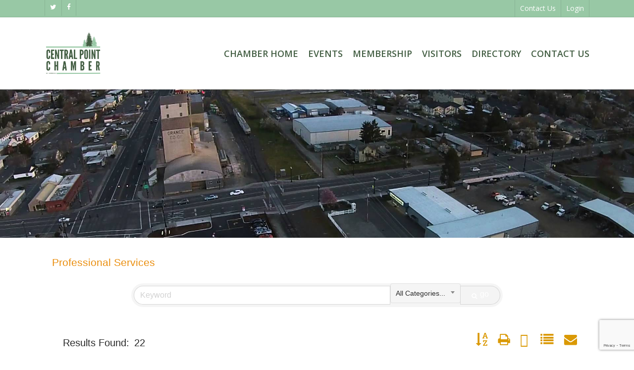

--- FILE ---
content_type: text/html; charset=utf-8
request_url: http://member.centralpointchamber.org/list/ql/professional-services-26
body_size: 31979
content:

<!doctype html>
<html lang="en-US" class="no-js">
<head>
<!-- start injected HTML (CCID=2354) -->
<!-- page template: http://centralpointchamber.org/chamber/ -->
<base href="http://www.centralpointchamber.org/" />
<meta name="keywords" content="Central Point Chamber of Commerce,Central Point,directory,business search,member search" />
<meta name="description" content="Central Point Chamber of Commerce | Professional Services" />
<link href="http://member.centralpointchamber.org/integration/customerdefinedcss?_=10iXkQ2" rel="stylesheet" type="text/css" />
<!-- link for rss not inserted -->
<!-- end injected HTML -->

	<meta charset="UTF-8">
	<meta name="viewport" content="width=device-width, initial-scale=1, maximum-scale=1, user-scalable=0" /><title>Professional Services QuickLink Category | Central Point Chamber of Commerce</title>

	<style>img:is([sizes="auto" i], [sizes^="auto," i]) { contain-intrinsic-size: 3000px 1500px }</style>
	<link rel='dns-prefetch' href='//maxcdn.bootstrapcdn.com' />
<link rel='dns-prefetch' href='//fonts.googleapis.com' />
<link rel="alternate" type="application/rss+xml" title="Central Point Chamber of Commerce &raquo; Feed" href="https://centralpointchamber.org/feed/" />
<link rel="alternate" type="application/rss+xml" title="Central Point Chamber of Commerce &raquo; Comments Feed" href="https://centralpointchamber.org/comments/feed/" />
<script type="text/javascript">
/* <![CDATA[ */
window._wpemojiSettings = {"baseUrl":"https:\/\/s.w.org\/images\/core\/emoji\/16.0.1\/72x72\/","ext":".png","svgUrl":"https:\/\/s.w.org\/images\/core\/emoji\/16.0.1\/svg\/","svgExt":".svg","source":{"concatemoji":"https:\/\/centralpointchamber.org\/wp-includes\/js\/wp-emoji-release.min.js?ver=6.8.3"}};
/*! This file is auto-generated */
!function(s,n){var o,i,e;function c(e){try{var t={supportTests:e,timestamp:(new Date).valueOf()};sessionStorage.setItem(o,JSON.stringify(t))}catch(e){}}function p(e,t,n){e.clearRect(0,0,e.canvas.width,e.canvas.height),e.fillText(t,0,0);var t=new Uint32Array(e.getImageData(0,0,e.canvas.width,e.canvas.height).data),a=(e.clearRect(0,0,e.canvas.width,e.canvas.height),e.fillText(n,0,0),new Uint32Array(e.getImageData(0,0,e.canvas.width,e.canvas.height).data));return t.every(function(e,t){return e===a[t]})}function u(e,t){e.clearRect(0,0,e.canvas.width,e.canvas.height),e.fillText(t,0,0);for(var n=e.getImageData(16,16,1,1),a=0;a<n.data.length;a++)if(0!==n.data[a])return!1;return!0}function f(e,t,n,a){switch(t){case"flag":return n(e,"\ud83c\udff3\ufe0f\u200d\u26a7\ufe0f","\ud83c\udff3\ufe0f\u200b\u26a7\ufe0f")?!1:!n(e,"\ud83c\udde8\ud83c\uddf6","\ud83c\udde8\u200b\ud83c\uddf6")&&!n(e,"\ud83c\udff4\udb40\udc67\udb40\udc62\udb40\udc65\udb40\udc6e\udb40\udc67\udb40\udc7f","\ud83c\udff4\u200b\udb40\udc67\u200b\udb40\udc62\u200b\udb40\udc65\u200b\udb40\udc6e\u200b\udb40\udc67\u200b\udb40\udc7f");case"emoji":return!a(e,"\ud83e\udedf")}return!1}function g(e,t,n,a){var r="undefined"!=typeof WorkerGlobalScope&&self instanceof WorkerGlobalScope?new OffscreenCanvas(300,150):s.createElement("canvas"),o=r.getContext("2d",{willReadFrequently:!0}),i=(o.textBaseline="top",o.font="600 32px Arial",{});return e.forEach(function(e){i[e]=t(o,e,n,a)}),i}function t(e){var t=s.createElement("script");t.src=e,t.defer=!0,s.head.appendChild(t)}"undefined"!=typeof Promise&&(o="wpEmojiSettingsSupports",i=["flag","emoji"],n.supports={everything:!0,everythingExceptFlag:!0},e=new Promise(function(e){s.addEventListener("DOMContentLoaded",e,{once:!0})}),new Promise(function(t){var n=function(){try{var e=JSON.parse(sessionStorage.getItem(o));if("object"==typeof e&&"number"==typeof e.timestamp&&(new Date).valueOf()<e.timestamp+604800&&"object"==typeof e.supportTests)return e.supportTests}catch(e){}return null}();if(!n){if("undefined"!=typeof Worker&&"undefined"!=typeof OffscreenCanvas&&"undefined"!=typeof URL&&URL.createObjectURL&&"undefined"!=typeof Blob)try{var e="postMessage("+g.toString()+"("+[JSON.stringify(i),f.toString(),p.toString(),u.toString()].join(",")+"));",a=new Blob([e],{type:"text/javascript"}),r=new Worker(URL.createObjectURL(a),{name:"wpTestEmojiSupports"});return void(r.onmessage=function(e){c(n=e.data),r.terminate(),t(n)})}catch(e){}c(n=g(i,f,p,u))}t(n)}).then(function(e){for(var t in e)n.supports[t]=e[t],n.supports.everything=n.supports.everything&&n.supports[t],"flag"!==t&&(n.supports.everythingExceptFlag=n.supports.everythingExceptFlag&&n.supports[t]);n.supports.everythingExceptFlag=n.supports.everythingExceptFlag&&!n.supports.flag,n.DOMReady=!1,n.readyCallback=function(){n.DOMReady=!0}}).then(function(){return e}).then(function(){var e;n.supports.everything||(n.readyCallback(),(e=n.source||{}).concatemoji?t(e.concatemoji):e.wpemoji&&e.twemoji&&(t(e.twemoji),t(e.wpemoji)))}))}((window,document),window._wpemojiSettings);
/* ]]> */
</script>
<link rel='stylesheet' id='sbi_styles-css' href='https://centralpointchamber.org/wp-content/plugins/instagram-feed/css/sbi-styles.min.css?ver=6.10.0' type='text/css' media='all' />
<style id='wp-emoji-styles-inline-css' type='text/css'>

	img.wp-smiley, img.emoji {
		display: inline !important;
		border: none !important;
		box-shadow: none !important;
		height: 1em !important;
		width: 1em !important;
		margin: 0 0.07em !important;
		vertical-align: -0.1em !important;
		background: none !important;
		padding: 0 !important;
	}
</style>
<link rel='stylesheet' id='wp-block-library-css' href='https://centralpointchamber.org/wp-includes/css/dist/block-library/style.min.css?ver=6.8.3' type='text/css' media='all' />
<style id='global-styles-inline-css' type='text/css'>
:root{--wp--preset--aspect-ratio--square: 1;--wp--preset--aspect-ratio--4-3: 4/3;--wp--preset--aspect-ratio--3-4: 3/4;--wp--preset--aspect-ratio--3-2: 3/2;--wp--preset--aspect-ratio--2-3: 2/3;--wp--preset--aspect-ratio--16-9: 16/9;--wp--preset--aspect-ratio--9-16: 9/16;--wp--preset--color--black: #000000;--wp--preset--color--cyan-bluish-gray: #abb8c3;--wp--preset--color--white: #ffffff;--wp--preset--color--pale-pink: #f78da7;--wp--preset--color--vivid-red: #cf2e2e;--wp--preset--color--luminous-vivid-orange: #ff6900;--wp--preset--color--luminous-vivid-amber: #fcb900;--wp--preset--color--light-green-cyan: #7bdcb5;--wp--preset--color--vivid-green-cyan: #00d084;--wp--preset--color--pale-cyan-blue: #8ed1fc;--wp--preset--color--vivid-cyan-blue: #0693e3;--wp--preset--color--vivid-purple: #9b51e0;--wp--preset--gradient--vivid-cyan-blue-to-vivid-purple: linear-gradient(135deg,rgba(6,147,227,1) 0%,rgb(155,81,224) 100%);--wp--preset--gradient--light-green-cyan-to-vivid-green-cyan: linear-gradient(135deg,rgb(122,220,180) 0%,rgb(0,208,130) 100%);--wp--preset--gradient--luminous-vivid-amber-to-luminous-vivid-orange: linear-gradient(135deg,rgba(252,185,0,1) 0%,rgba(255,105,0,1) 100%);--wp--preset--gradient--luminous-vivid-orange-to-vivid-red: linear-gradient(135deg,rgba(255,105,0,1) 0%,rgb(207,46,46) 100%);--wp--preset--gradient--very-light-gray-to-cyan-bluish-gray: linear-gradient(135deg,rgb(238,238,238) 0%,rgb(169,184,195) 100%);--wp--preset--gradient--cool-to-warm-spectrum: linear-gradient(135deg,rgb(74,234,220) 0%,rgb(151,120,209) 20%,rgb(207,42,186) 40%,rgb(238,44,130) 60%,rgb(251,105,98) 80%,rgb(254,248,76) 100%);--wp--preset--gradient--blush-light-purple: linear-gradient(135deg,rgb(255,206,236) 0%,rgb(152,150,240) 100%);--wp--preset--gradient--blush-bordeaux: linear-gradient(135deg,rgb(254,205,165) 0%,rgb(254,45,45) 50%,rgb(107,0,62) 100%);--wp--preset--gradient--luminous-dusk: linear-gradient(135deg,rgb(255,203,112) 0%,rgb(199,81,192) 50%,rgb(65,88,208) 100%);--wp--preset--gradient--pale-ocean: linear-gradient(135deg,rgb(255,245,203) 0%,rgb(182,227,212) 50%,rgb(51,167,181) 100%);--wp--preset--gradient--electric-grass: linear-gradient(135deg,rgb(202,248,128) 0%,rgb(113,206,126) 100%);--wp--preset--gradient--midnight: linear-gradient(135deg,rgb(2,3,129) 0%,rgb(40,116,252) 100%);--wp--preset--font-size--small: 13px;--wp--preset--font-size--medium: 20px;--wp--preset--font-size--large: 36px;--wp--preset--font-size--x-large: 42px;--wp--preset--spacing--20: 0.44rem;--wp--preset--spacing--30: 0.67rem;--wp--preset--spacing--40: 1rem;--wp--preset--spacing--50: 1.5rem;--wp--preset--spacing--60: 2.25rem;--wp--preset--spacing--70: 3.38rem;--wp--preset--spacing--80: 5.06rem;--wp--preset--shadow--natural: 6px 6px 9px rgba(0, 0, 0, 0.2);--wp--preset--shadow--deep: 12px 12px 50px rgba(0, 0, 0, 0.4);--wp--preset--shadow--sharp: 6px 6px 0px rgba(0, 0, 0, 0.2);--wp--preset--shadow--outlined: 6px 6px 0px -3px rgba(255, 255, 255, 1), 6px 6px rgba(0, 0, 0, 1);--wp--preset--shadow--crisp: 6px 6px 0px rgba(0, 0, 0, 1);}:root { --wp--style--global--content-size: 1300px;--wp--style--global--wide-size: 1300px; }:where(body) { margin: 0; }.wp-site-blocks > .alignleft { float: left; margin-right: 2em; }.wp-site-blocks > .alignright { float: right; margin-left: 2em; }.wp-site-blocks > .aligncenter { justify-content: center; margin-left: auto; margin-right: auto; }:where(.is-layout-flex){gap: 0.5em;}:where(.is-layout-grid){gap: 0.5em;}.is-layout-flow > .alignleft{float: left;margin-inline-start: 0;margin-inline-end: 2em;}.is-layout-flow > .alignright{float: right;margin-inline-start: 2em;margin-inline-end: 0;}.is-layout-flow > .aligncenter{margin-left: auto !important;margin-right: auto !important;}.is-layout-constrained > .alignleft{float: left;margin-inline-start: 0;margin-inline-end: 2em;}.is-layout-constrained > .alignright{float: right;margin-inline-start: 2em;margin-inline-end: 0;}.is-layout-constrained > .aligncenter{margin-left: auto !important;margin-right: auto !important;}.is-layout-constrained > :where(:not(.alignleft):not(.alignright):not(.alignfull)){max-width: var(--wp--style--global--content-size);margin-left: auto !important;margin-right: auto !important;}.is-layout-constrained > .alignwide{max-width: var(--wp--style--global--wide-size);}body .is-layout-flex{display: flex;}.is-layout-flex{flex-wrap: wrap;align-items: center;}.is-layout-flex > :is(*, div){margin: 0;}body .is-layout-grid{display: grid;}.is-layout-grid > :is(*, div){margin: 0;}body{padding-top: 0px;padding-right: 0px;padding-bottom: 0px;padding-left: 0px;}:root :where(.wp-element-button, .wp-block-button__link){background-color: #32373c;border-width: 0;color: #fff;font-family: inherit;font-size: inherit;line-height: inherit;padding: calc(0.667em + 2px) calc(1.333em + 2px);text-decoration: none;}.has-black-color{color: var(--wp--preset--color--black) !important;}.has-cyan-bluish-gray-color{color: var(--wp--preset--color--cyan-bluish-gray) !important;}.has-white-color{color: var(--wp--preset--color--white) !important;}.has-pale-pink-color{color: var(--wp--preset--color--pale-pink) !important;}.has-vivid-red-color{color: var(--wp--preset--color--vivid-red) !important;}.has-luminous-vivid-orange-color{color: var(--wp--preset--color--luminous-vivid-orange) !important;}.has-luminous-vivid-amber-color{color: var(--wp--preset--color--luminous-vivid-amber) !important;}.has-light-green-cyan-color{color: var(--wp--preset--color--light-green-cyan) !important;}.has-vivid-green-cyan-color{color: var(--wp--preset--color--vivid-green-cyan) !important;}.has-pale-cyan-blue-color{color: var(--wp--preset--color--pale-cyan-blue) !important;}.has-vivid-cyan-blue-color{color: var(--wp--preset--color--vivid-cyan-blue) !important;}.has-vivid-purple-color{color: var(--wp--preset--color--vivid-purple) !important;}.has-black-background-color{background-color: var(--wp--preset--color--black) !important;}.has-cyan-bluish-gray-background-color{background-color: var(--wp--preset--color--cyan-bluish-gray) !important;}.has-white-background-color{background-color: var(--wp--preset--color--white) !important;}.has-pale-pink-background-color{background-color: var(--wp--preset--color--pale-pink) !important;}.has-vivid-red-background-color{background-color: var(--wp--preset--color--vivid-red) !important;}.has-luminous-vivid-orange-background-color{background-color: var(--wp--preset--color--luminous-vivid-orange) !important;}.has-luminous-vivid-amber-background-color{background-color: var(--wp--preset--color--luminous-vivid-amber) !important;}.has-light-green-cyan-background-color{background-color: var(--wp--preset--color--light-green-cyan) !important;}.has-vivid-green-cyan-background-color{background-color: var(--wp--preset--color--vivid-green-cyan) !important;}.has-pale-cyan-blue-background-color{background-color: var(--wp--preset--color--pale-cyan-blue) !important;}.has-vivid-cyan-blue-background-color{background-color: var(--wp--preset--color--vivid-cyan-blue) !important;}.has-vivid-purple-background-color{background-color: var(--wp--preset--color--vivid-purple) !important;}.has-black-border-color{border-color: var(--wp--preset--color--black) !important;}.has-cyan-bluish-gray-border-color{border-color: var(--wp--preset--color--cyan-bluish-gray) !important;}.has-white-border-color{border-color: var(--wp--preset--color--white) !important;}.has-pale-pink-border-color{border-color: var(--wp--preset--color--pale-pink) !important;}.has-vivid-red-border-color{border-color: var(--wp--preset--color--vivid-red) !important;}.has-luminous-vivid-orange-border-color{border-color: var(--wp--preset--color--luminous-vivid-orange) !important;}.has-luminous-vivid-amber-border-color{border-color: var(--wp--preset--color--luminous-vivid-amber) !important;}.has-light-green-cyan-border-color{border-color: var(--wp--preset--color--light-green-cyan) !important;}.has-vivid-green-cyan-border-color{border-color: var(--wp--preset--color--vivid-green-cyan) !important;}.has-pale-cyan-blue-border-color{border-color: var(--wp--preset--color--pale-cyan-blue) !important;}.has-vivid-cyan-blue-border-color{border-color: var(--wp--preset--color--vivid-cyan-blue) !important;}.has-vivid-purple-border-color{border-color: var(--wp--preset--color--vivid-purple) !important;}.has-vivid-cyan-blue-to-vivid-purple-gradient-background{background: var(--wp--preset--gradient--vivid-cyan-blue-to-vivid-purple) !important;}.has-light-green-cyan-to-vivid-green-cyan-gradient-background{background: var(--wp--preset--gradient--light-green-cyan-to-vivid-green-cyan) !important;}.has-luminous-vivid-amber-to-luminous-vivid-orange-gradient-background{background: var(--wp--preset--gradient--luminous-vivid-amber-to-luminous-vivid-orange) !important;}.has-luminous-vivid-orange-to-vivid-red-gradient-background{background: var(--wp--preset--gradient--luminous-vivid-orange-to-vivid-red) !important;}.has-very-light-gray-to-cyan-bluish-gray-gradient-background{background: var(--wp--preset--gradient--very-light-gray-to-cyan-bluish-gray) !important;}.has-cool-to-warm-spectrum-gradient-background{background: var(--wp--preset--gradient--cool-to-warm-spectrum) !important;}.has-blush-light-purple-gradient-background{background: var(--wp--preset--gradient--blush-light-purple) !important;}.has-blush-bordeaux-gradient-background{background: var(--wp--preset--gradient--blush-bordeaux) !important;}.has-luminous-dusk-gradient-background{background: var(--wp--preset--gradient--luminous-dusk) !important;}.has-pale-ocean-gradient-background{background: var(--wp--preset--gradient--pale-ocean) !important;}.has-electric-grass-gradient-background{background: var(--wp--preset--gradient--electric-grass) !important;}.has-midnight-gradient-background{background: var(--wp--preset--gradient--midnight) !important;}.has-small-font-size{font-size: var(--wp--preset--font-size--small) !important;}.has-medium-font-size{font-size: var(--wp--preset--font-size--medium) !important;}.has-large-font-size{font-size: var(--wp--preset--font-size--large) !important;}.has-x-large-font-size{font-size: var(--wp--preset--font-size--x-large) !important;}
:where(.wp-block-post-template.is-layout-flex){gap: 1.25em;}:where(.wp-block-post-template.is-layout-grid){gap: 1.25em;}
:where(.wp-block-columns.is-layout-flex){gap: 2em;}:where(.wp-block-columns.is-layout-grid){gap: 2em;}
:root :where(.wp-block-pullquote){font-size: 1.5em;line-height: 1.6;}
</style>
<link rel='stylesheet' id='cff-css' href='https://centralpointchamber.org/wp-content/plugins/custom-facebook-feed/assets/css/cff-style.min.css?ver=4.3.4' type='text/css' media='all' />
<link rel='stylesheet' id='sb-font-awesome-css' href='https://maxcdn.bootstrapcdn.com/font-awesome/4.7.0/css/font-awesome.min.css?ver=6.8.3' type='text/css' media='all' />
<link rel='stylesheet' id='wp-components-css' href='https://centralpointchamber.org/wp-includes/css/dist/components/style.min.css?ver=6.8.3' type='text/css' media='all' />
<link rel='stylesheet' id='godaddy-styles-css' href='https://centralpointchamber.org/wp-content/mu-plugins/vendor/wpex/godaddy-launch/includes/Dependencies/GoDaddy/Styles/build/latest.css?ver=2.0.2' type='text/css' media='all' />
<link rel='stylesheet' id='font-awesome-css' href='https://centralpointchamber.org/wp-content/themes/salient/css/font-awesome-legacy.min.css?ver=4.7.1' type='text/css' media='all' />
<link rel='stylesheet' id='salient-grid-system-css' href='https://centralpointchamber.org/wp-content/themes/salient/css/build/grid-system.css?ver=17.3.0' type='text/css' media='all' />
<link rel='stylesheet' id='main-styles-css' href='https://centralpointchamber.org/wp-content/themes/salient/css/build/style.css?ver=17.3.0' type='text/css' media='all' />
<style id='main-styles-inline-css' type='text/css'>
html:not(.page-trans-loaded) { background-color: #ffffff; }
</style>
<link rel='stylesheet' id='nectar-header-secondary-nav-css' href='https://centralpointchamber.org/wp-content/themes/salient/css/build/header/header-secondary-nav.css?ver=17.3.0' type='text/css' media='all' />
<link rel='stylesheet' id='nectar_default_font_open_sans-css' href='https://fonts.googleapis.com/css?family=Open+Sans%3A300%2C400%2C600%2C700&#038;subset=latin%2Clatin-ext' type='text/css' media='all' />
<link rel='stylesheet' id='responsive-css' href='https://centralpointchamber.org/wp-content/themes/salient/css/build/responsive.css?ver=17.3.0' type='text/css' media='all' />
<link rel='stylesheet' id='select2-css' href='https://centralpointchamber.org/wp-content/themes/salient/css/build/plugins/select2.css?ver=4.0.1' type='text/css' media='all' />
<link rel='stylesheet' id='skin-ascend-css' href='https://centralpointchamber.org/wp-content/themes/salient/css/build/ascend.css?ver=17.3.0' type='text/css' media='all' />
<link rel='stylesheet' id='salient-wp-menu-dynamic-css' href='https://centralpointchamber.org/wp-content/uploads/salient/menu-dynamic.css?ver=67027' type='text/css' media='all' />
<link rel='stylesheet' id='dynamic-css-css' href='https://centralpointchamber.org/wp-content/themes/salient/css/salient-dynamic-styles.css?ver=37071' type='text/css' media='all' />
<style id='dynamic-css-inline-css' type='text/css'>
@media only screen and (min-width:1000px){body #ajax-content-wrap.no-scroll{min-height:calc(100vh - 180px);height:calc(100vh - 180px)!important;}}@media only screen and (min-width:1000px){#page-header-wrap.fullscreen-header,#page-header-wrap.fullscreen-header #page-header-bg,html:not(.nectar-box-roll-loaded) .nectar-box-roll > #page-header-bg.fullscreen-header,.nectar_fullscreen_zoom_recent_projects,#nectar_fullscreen_rows:not(.afterLoaded) > div{height:calc(100vh - 179px);}.wpb_row.vc_row-o-full-height.top-level,.wpb_row.vc_row-o-full-height.top-level > .col.span_12{min-height:calc(100vh - 179px);}html:not(.nectar-box-roll-loaded) .nectar-box-roll > #page-header-bg.fullscreen-header{top:180px;}.nectar-slider-wrap[data-fullscreen="true"]:not(.loaded),.nectar-slider-wrap[data-fullscreen="true"]:not(.loaded) .swiper-container{height:calc(100vh - 178px)!important;}.admin-bar .nectar-slider-wrap[data-fullscreen="true"]:not(.loaded),.admin-bar .nectar-slider-wrap[data-fullscreen="true"]:not(.loaded) .swiper-container{height:calc(100vh - 178px - 32px)!important;}}.admin-bar[class*="page-template-template-no-header"] .wpb_row.vc_row-o-full-height.top-level,.admin-bar[class*="page-template-template-no-header"] .wpb_row.vc_row-o-full-height.top-level > .col.span_12{min-height:calc(100vh - 32px);}body[class*="page-template-template-no-header"] .wpb_row.vc_row-o-full-height.top-level,body[class*="page-template-template-no-header"] .wpb_row.vc_row-o-full-height.top-level > .col.span_12{min-height:100vh;}@media only screen and (max-width:999px){.using-mobile-browser #nectar_fullscreen_rows:not(.afterLoaded):not([data-mobile-disable="on"]) > div{height:calc(100vh - 166px);}.using-mobile-browser .wpb_row.vc_row-o-full-height.top-level,.using-mobile-browser .wpb_row.vc_row-o-full-height.top-level > .col.span_12,[data-permanent-transparent="1"].using-mobile-browser .wpb_row.vc_row-o-full-height.top-level,[data-permanent-transparent="1"].using-mobile-browser .wpb_row.vc_row-o-full-height.top-level > .col.span_12{min-height:calc(100vh - 166px);}html:not(.nectar-box-roll-loaded) .nectar-box-roll > #page-header-bg.fullscreen-header,.nectar_fullscreen_zoom_recent_projects,.nectar-slider-wrap[data-fullscreen="true"]:not(.loaded),.nectar-slider-wrap[data-fullscreen="true"]:not(.loaded) .swiper-container,#nectar_fullscreen_rows:not(.afterLoaded):not([data-mobile-disable="on"]) > div{height:calc(100vh - 113px);}.wpb_row.vc_row-o-full-height.top-level,.wpb_row.vc_row-o-full-height.top-level > .col.span_12{min-height:calc(100vh - 113px);}body[data-transparent-header="false"] #ajax-content-wrap.no-scroll{min-height:calc(100vh - 113px);height:calc(100vh - 113px);}}#nectar_fullscreen_rows{background-color:transparent;}.screen-reader-text,.nectar-skip-to-content:not(:focus){border:0;clip:rect(1px,1px,1px,1px);clip-path:inset(50%);height:1px;margin:-1px;overflow:hidden;padding:0;position:absolute!important;width:1px;word-wrap:normal!important;}.row .col img:not([srcset]){width:auto;}.row .col img.img-with-animation.nectar-lazy:not([srcset]){width:100%;}
#header-secondary-outer nav >ul >li >a {
   
    line-height: 14px!important;
    font-size: 14px!important;
   
}
html body h1, body h2, body h3, body h4, body h5, body h6 {
    color: #435e43;
}
</style>
<link rel='stylesheet' id='redux-google-fonts-salient_redux-css' href='https://fonts.googleapis.com/css?family=Open+Sans%3A600%2C400%2C800%7CLato%3A400%2C300&#038;subset=latin&#038;ver=6.8.3' type='text/css' media='all' />
<script type="text/javascript" src="https://centralpointchamber.org/wp-includes/js/jquery/jquery.min.js?ver=3.7.1" id="jquery-core-js"></script>
<script type="text/javascript" src="https://centralpointchamber.org/wp-includes/js/jquery/jquery-migrate.min.js?ver=3.4.1" id="jquery-migrate-js"></script>
<script></script><link rel="alternate" title="JSON" type="application/json" href="https://centralpointchamber.org/wp-json/wp/v2/pages/533" /><link rel="EditURI" type="application/rsd+xml" title="RSD" href="https://centralpointchamber.org/xmlrpc.php?rsd" />
<meta name="generator" content="WordPress 6.8.3" />
<link rel="canonical" href="http://centralpointchamber.chambermaster.com/list/ql/professional-services-26" />
<link rel='shortlink' href='https://centralpointchamber.org/?p=533' />


<script type="text/javascript"> var root = document.getElementsByTagName( "html" )[0]; root.setAttribute( "class", "js" ); </script><!-- Google tag (gtag.js) -->
<script async src="https://www.googletagmanager.com/gtag/js?id=G-R3WKBLMK94"></script>
<script>
  window.dataLayer = window.dataLayer || [];
  function gtag(){dataLayer.push(arguments);}
  gtag('js', new Date());

  gtag('config', 'G-R3WKBLMK94');
</script>
<style type="text/css">.recentcomments a{display:inline !important;padding:0 !important;margin:0 !important;}</style><meta name="generator" content="Powered by WPBakery Page Builder - drag and drop page builder for WordPress."/>
<link rel="icon" href="https://centralpointchamber.org/wp-content/uploads/2020/09/cropped-cpchamber_trees-03-32x32.png" sizes="32x32" />
<link rel="icon" href="https://centralpointchamber.org/wp-content/uploads/2020/09/cropped-cpchamber_trees-03-192x192.png" sizes="192x192" />
<link rel="apple-touch-icon" href="https://centralpointchamber.org/wp-content/uploads/2020/09/cropped-cpchamber_trees-03-180x180.png" />
<meta name="msapplication-TileImage" content="https://centralpointchamber.org/wp-content/uploads/2020/09/cropped-cpchamber_trees-03-270x270.png" />
<noscript><style> .wpb_animate_when_almost_visible { opacity: 1; }</style></noscript>    <!-- jQuery first, then Popper.js, then Bootstrap JS -->
    <script src="https://code.jquery.com/jquery-3.7.1.min.js" crossorigin="anonymous"></script>
    <script type="text/javascript" src="http://code.jquery.com/ui/1.13.2/jquery-ui.min.js"></script>
<script src="http://member.centralpointchamber.org/Content/bundles/SEO4?v=jX-Yo1jNxYBrX6Ffq1gbxQahkKjKjLSiGjCSMnG9UuU1"></script>
    <script type="text/javascript" src="http://ajax.aspnetcdn.com/ajax/globalize/0.1.1/globalize.min.js"></script>
    <script type="text/javascript" src="http://ajax.aspnetcdn.com/ajax/globalize/0.1.1/cultures/globalize.culture.en-US.js"></script>
    <!-- Required meta tags -->
    <meta charset="utf-8">
    <meta name="viewport" content="width=device-width, initial-scale=1, shrink-to-fit=no">
    <link rel="stylesheet" href="http://code.jquery.com/ui/1.13.2/themes/base/jquery-ui.css" type="text/css" media="all" />
    <script type="text/javascript">
        var MNI = MNI || {};
        MNI.CurrentCulture = 'en-US';
        MNI.CultureDateFormat = 'M/d/yyyy';
        MNI.BaseUrl = 'http://member.centralpointchamber.org';
        MNI.jQuery = jQuery.noConflict(true);
        MNI.Page = {
            Domain: 'member.centralpointchamber.org',
            Context: 212,
            Category: 26,
            Member: null,
            MemberPagePopup: true
        };
        MNI.LayoutPromise = new Promise(function (resolve) {
            MNI.LayoutResolution = resolve;
        });
        MNI.MemberFilterUrl = 'list';
    </script>


    <script src="https://www.google.com/recaptcha/enterprise.js?render=6LfI_T8rAAAAAMkWHrLP_GfSf3tLy9tKa839wcWa" async defer></script>
    <script>

        const SITE_KEY = '6LfI_T8rAAAAAMkWHrLP_GfSf3tLy9tKa839wcWa';

        // Repeatedly check if grecaptcha has been loaded, and call the callback once it's available
        function waitForGrecaptcha(callback, retries = 10, interval = 1000) {
            if (typeof grecaptcha !== 'undefined' && grecaptcha.enterprise.execute) {
                callback();
            } else if (retries > 0) { 
                setTimeout(() => {
                    waitForGrecaptcha(callback, retries - 1, interval);
                }, interval);
            } else {
                console.error("grecaptcha is not available after multiple attempts");
            }
        }

        // Generates a reCAPTCHA v3 token using grecaptcha.enterprise and injects it into the given form.
        // If the token input doesn't exist, it creates one. Then it executes the callback with the token.
        function setReCaptchaToken(formElement, callback, action = 'submit') {
            grecaptcha.enterprise.ready(function () {
                grecaptcha.enterprise.execute(SITE_KEY, { action: action }).then(function (token) {

                    MNI.jQuery(function ($) {
                        let input = $(formElement).find("input[name='g-recaptcha-v3']");

                        if (input.length === 0) {
                            input = $('<input>', {
                                type: 'hidden',
                                name: 'g-recaptcha-v3',
                                value: token
                            });
                            $(formElement).append(input);
                        }
                        else
                            $(input).val(token);

                        if (typeof callback === 'function') callback(token);
                    })

                });
            });
        }

    </script>




<script src="http://member.centralpointchamber.org/Content/bundles/MNI?v=34V3-w6z5bLW9Yl7pjO3C5tja0TdKeHFrpRQ0eCPbz81"></script>

    <script type="text/javascript" src="https://maps.googleapis.com/maps/api/js?v=3&key=AIzaSyAACLyaFddZFsbbsMCsSY4lq7g6N4ycArE"></script>
    <!-- Bootstrap CSS -->
    <link type="text/css" href="http://member.centralpointchamber.org/Content/SEO4/css/bootstrap/bootstrap-ns.min.css" rel="stylesheet" />
<link href="http://member.centralpointchamber.org/Content/SEO4/css/fontawesome/css/fa.bundle?v=ruPA372u21djZ69Q5Ysnch4rq1PR55j8o6h6btgP60M1" rel="stylesheet"/>
<link href="http://member.centralpointchamber.org/Content/SEO4/css/v4-module.bundle?v=teKUclOSNwyO4iQ2s3q00X0U2jxs0Mkz0T6S0f4p_241" rel="stylesheet"/>
</head><body class="wp-singular page-template-default page page-id-533 page-parent wp-theme-salient ascend wpb-js-composer js-comp-ver-8.4.1 vc_responsive" data-footer-reveal="false" data-footer-reveal-shadow="none" data-header-format="default" data-body-border="off" data-boxed-style="" data-header-breakpoint="1000" data-dropdown-style="minimal" data-cae="easeOutCubic" data-cad="750" data-megamenu-width="contained" data-aie="none" data-ls="magnific" data-apte="standard" data-hhun="0" data-fancy-form-rcs="1" data-form-style="default" data-form-submit="regular" data-is="minimal" data-button-style="default" data-user-account-button="false" data-flex-cols="true" data-col-gap="default" data-header-inherit-rc="false" data-header-search="false" data-animated-anchors="true" data-ajax-transitions="true" data-full-width-header="false" data-slide-out-widget-area="true" data-slide-out-widget-area-style="slide-out-from-right" data-user-set-ocm="off" data-loading-animation="none" data-bg-header="true" data-responsive="1" data-ext-responsive="true" data-ext-padding="90" data-header-resize="1" data-header-color="custom" data-transparent-header="false" data-cart="false" data-remove-m-parallax="" data-remove-m-video-bgs="" data-m-animate="0" data-force-header-trans-color="light" data-smooth-scrolling="0" data-permanent-transparent="false" >
	
	<script type="text/javascript">
	 (function(window, document) {

		document.documentElement.classList.remove("no-js");

		if(navigator.userAgent.match(/(Android|iPod|iPhone|iPad|BlackBerry|IEMobile|Opera Mini)/)) {
			document.body.className += " using-mobile-browser mobile ";
		}
		if(navigator.userAgent.match(/Mac/) && navigator.maxTouchPoints && navigator.maxTouchPoints > 2) {
			document.body.className += " using-ios-device ";
		}

		if( !("ontouchstart" in window) ) {

			var body = document.querySelector("body");
			var winW = window.innerWidth;
			var bodyW = body.clientWidth;

			if (winW > bodyW + 4) {
				body.setAttribute("style", "--scroll-bar-w: " + (winW - bodyW - 4) + "px");
			} else {
				body.setAttribute("style", "--scroll-bar-w: 0px");
			}
		}

	 })(window, document);
   </script><a href="#ajax-content-wrap" class="nectar-skip-to-content">Skip to main content</a><div id="ajax-loading-screen" data-disable-mobile="1" data-disable-fade-on-click="0" data-effect="standard" data-method="standard"><div class="loading-icon none"><div class="material-icon">
						<svg class="nectar-material-spinner" width="60px" height="60px" viewBox="0 0 60 60">
							<circle stroke-linecap="round" cx="30" cy="30" r="26" fill="none" stroke-width="6"></circle>
				  		</svg>	 
					</div></div></div>	
	<div id="header-space"  data-header-mobile-fixed='1'></div> 
	
		<div id="header-outer" data-has-menu="true" data-has-buttons="no" data-header-button_style="default" data-using-pr-menu="false" data-mobile-fixed="1" data-ptnm="false" data-lhe="animated_underline" data-user-set-bg="#ffffff" data-format="default" data-permanent-transparent="false" data-megamenu-rt="0" data-remove-fixed="0" data-header-resize="1" data-cart="false" data-transparency-option="0" data-box-shadow="small" data-shrink-num="6" data-using-secondary="1" data-using-logo="1" data-logo-height="90" data-m-logo-height="90" data-padding="28" data-full-width="false" data-condense="false" >
		
	<div id="header-secondary-outer" class="default" data-mobile="default" data-remove-fixed="0" data-lhe="animated_underline" data-secondary-text="false" data-full-width="false" data-mobile-fixed="1" data-permanent-transparent="false" >
		<div class="container">
			<nav aria-label="Secondary Navigation">
				<ul id="social"><li><a target="_blank" rel="noopener" href="http://twitter.com/cp_chamber"><span class="screen-reader-text">twitter</span><i class="fa fa-twitter" aria-hidden="true"></i> </a></li><li><a target="_blank" rel="noopener" href="http://www.facebook.com/CentralPointChamber"><span class="screen-reader-text">facebook</span><i class="fa fa-facebook" aria-hidden="true"></i> </a></li></ul>					<ul class="sf-menu">
						<li id="menu-item-548" class="menu-item menu-item-type-custom menu-item-object-custom nectar-regular-menu-item menu-item-548"><a href="http://centralpointchamber.chambermaster.com/contact/"><span class="menu-title-text">Contact Us</span></a></li>
<li id="menu-item-549" class="menu-item menu-item-type-custom menu-item-object-custom nectar-regular-menu-item menu-item-549"><a href="http://centralpointchamber.chambermaster.com/login/"><span class="menu-title-text">Login</span></a></li>
					</ul>
					
			</nav>
		</div>
	</div>


<header id="top" role="banner">
	<div class="container">
		<div class="row">
			<div class="col span_3">
								<a id="logo" href="https://centralpointchamber.org" data-supplied-ml-starting-dark="false" data-supplied-ml-starting="false" data-supplied-ml="false" >
					<img class="stnd skip-lazy default-logo" width="800" height="633" alt="Central Point Chamber of Commerce" src="https://centralpointchamber.org/wp-content/uploads/2020/04/cpchamber_logo-01.png" srcset="https://centralpointchamber.org/wp-content/uploads/2020/04/cpchamber_logo-01.png 1x, https://centralpointchamber.org/wp-content/uploads/2020/04/cpchamber_logo-01.png 2x" />				</a>
							</div><!--/span_3-->

			<div class="col span_9 col_last">
									<div class="nectar-mobile-only mobile-header"><div class="inner"></div></div>
													<div class="slide-out-widget-area-toggle mobile-icon slide-out-from-right" data-custom-color="false" data-icon-animation="simple-transform">
						<div> <a href="#slide-out-widget-area" role="button" aria-label="Navigation Menu" aria-expanded="false" class="closed">
							<span class="screen-reader-text">Menu</span><span aria-hidden="true"> <i class="lines-button x2"> <i class="lines"></i> </i> </span>						</a></div>
					</div>
				
									<nav aria-label="Main Menu">
													<ul class="sf-menu">
								<li id="menu-item-25" class="menu-item menu-item-type-post_type menu-item-object-page menu-item-home menu-item-has-children nectar-regular-menu-item menu-item-25"><a href="https://centralpointchamber.org/" aria-haspopup="true" aria-expanded="false"><span class="menu-title-text">Chamber Home</span></a>
<ul class="sub-menu">
	<li id="menu-item-24" class="menu-item menu-item-type-post_type menu-item-object-page nectar-regular-menu-item menu-item-24"><a href="https://centralpointchamber.org/board-members/"><span class="menu-title-text">Board Members</span></a></li>
	<li id="menu-item-845" class="menu-item menu-item-type-post_type menu-item-object-page nectar-regular-menu-item menu-item-845"><a href="https://centralpointchamber.org/covid-resources/"><span class="menu-title-text">Emergency Resources</span></a></li>
	<li id="menu-item-1153" class="menu-item menu-item-type-post_type menu-item-object-page nectar-regular-menu-item menu-item-1153"><a href="https://centralpointchamber.org/chamber/press-releases/"><span class="menu-title-text">Press Releases</span></a></li>
	<li id="menu-item-537" class="menu-item menu-item-type-custom menu-item-object-custom nectar-regular-menu-item menu-item-537"><a href="http://centralpointchamber.chambermaster.com/jobs/"><span class="menu-title-text">Job Postings</span></a></li>
</ul>
</li>
<li id="menu-item-516" class="menu-item menu-item-type-custom menu-item-object-custom menu-item-has-children nectar-regular-menu-item menu-item-516"><a href="#" aria-haspopup="true" aria-expanded="false"><span class="menu-title-text">Events</span></a>
<ul class="sub-menu">
	<li id="menu-item-538" class="menu-item menu-item-type-custom menu-item-object-custom nectar-regular-menu-item menu-item-538"><a href="http://centralpointchamber.chambermaster.com/events/"><span class="menu-title-text">Event Listings</span></a></li>
	<li id="menu-item-539" class="menu-item menu-item-type-custom menu-item-object-custom nectar-regular-menu-item menu-item-539"><a href="http://centralpointchamber.chambermaster.com/events/calendar/"><span class="menu-title-text">Event Calendar</span></a></li>
	<li id="menu-item-38" class="menu-item menu-item-type-post_type menu-item-object-page nectar-regular-menu-item menu-item-38"><a href="https://centralpointchamber.org/4th-of-july-freedom-festival/"><span class="menu-title-text">4th of July Freedom Festival</span></a></li>
	<li id="menu-item-1800" class="menu-item menu-item-type-post_type menu-item-object-page nectar-regular-menu-item menu-item-1800"><a href="https://centralpointchamber.org/1794-2/"><span class="menu-title-text">Bingo Nights with the Central Point Chamber</span></a></li>
	<li id="menu-item-934" class="menu-item menu-item-type-post_type menu-item-object-page nectar-regular-menu-item menu-item-934"><a href="https://centralpointchamber.org/central-point-city-wide-yard-sale/"><span class="menu-title-text">Central Point City Wide Yard Sale</span></a></li>
	<li id="menu-item-487" class="menu-item menu-item-type-post_type menu-item-object-page nectar-regular-menu-item menu-item-487"><a href="https://centralpointchamber.org/community-christmas/"><span class="menu-title-text">Community Christmas</span></a></li>
	<li id="menu-item-490" class="menu-item menu-item-type-post_type menu-item-object-page nectar-regular-menu-item menu-item-490"><a href="https://centralpointchamber.org/denim-and-diamonds/"><span class="menu-title-text">Denim &#038; Diamonds</span></a></li>
	<li id="menu-item-1115" class="menu-item menu-item-type-post_type menu-item-object-page nectar-regular-menu-item menu-item-1115"><a href="https://centralpointchamber.org/trick-or-treat-treasure-hunt/"><span class="menu-title-text">Liams Downtown Business Boo Bash</span></a></li>
</ul>
</li>
<li id="menu-item-58" class="menu-item menu-item-type-post_type menu-item-object-page menu-item-has-children nectar-regular-menu-item menu-item-58"><a href="https://centralpointchamber.org/membership/" aria-haspopup="true" aria-expanded="false"><span class="menu-title-text">Membership</span></a>
<ul class="sub-menu">
	<li id="menu-item-583" class="menu-item menu-item-type-custom menu-item-object-custom nectar-regular-menu-item menu-item-583"><a href="https://centralpointchamber.org/join-the-chamber"><span class="menu-title-text">Join the Chamber</span></a></li>
	<li id="menu-item-56" class="menu-item menu-item-type-post_type menu-item-object-page nectar-regular-menu-item menu-item-56"><a href="https://centralpointchamber.org/advertising-opportunities/"><span class="menu-title-text">Advertising Opportunities</span></a></li>
	<li id="menu-item-55" class="menu-item menu-item-type-post_type menu-item-object-page nectar-regular-menu-item menu-item-55"><a href="https://centralpointchamber.org/networking-opportunities/"><span class="menu-title-text">Networking Opportunities</span></a></li>
	<li id="menu-item-544" class="menu-item menu-item-type-custom menu-item-object-custom nectar-regular-menu-item menu-item-544"><a href="http://centralpointchamber.chambermaster.com/login/"><span class="menu-title-text">Member Login</span></a></li>
</ul>
</li>
<li id="menu-item-73" class="menu-item menu-item-type-post_type menu-item-object-page menu-item-has-children nectar-regular-menu-item menu-item-73"><a href="https://centralpointchamber.org/visitors/" aria-haspopup="true" aria-expanded="false"><span class="menu-title-text">Visitors</span></a>
<ul class="sub-menu">
	<li id="menu-item-1166" class="menu-item menu-item-type-post_type menu-item-object-page nectar-regular-menu-item menu-item-1166"><a href="https://centralpointchamber.org/central-point-visitors-center/"><span class="menu-title-text">Central Point Visitors Center</span></a></li>
	<li id="menu-item-72" class="menu-item menu-item-type-post_type menu-item-object-page nectar-regular-menu-item menu-item-72"><a href="https://centralpointchamber.org/about-central-point/"><span class="menu-title-text">About Central Point</span></a></li>
	<li id="menu-item-70" class="menu-item menu-item-type-post_type menu-item-object-page nectar-regular-menu-item menu-item-70"><a href="https://centralpointchamber.org/relocating-to-central-point/"><span class="menu-title-text">Relocating To Central Point?</span></a></li>
	<li id="menu-item-69" class="menu-item menu-item-type-post_type menu-item-object-page nectar-regular-menu-item menu-item-69"><a href="https://centralpointchamber.org/things-to-do-around-the-valley/"><span class="menu-title-text">Things To Do Around The Valley</span></a></li>
	<li id="menu-item-71" class="menu-item menu-item-type-post_type menu-item-object-page nectar-regular-menu-item menu-item-71"><a href="https://centralpointchamber.org/photo-gallery/"><span class="menu-title-text">Photo Gallery</span></a></li>
	<li id="menu-item-543" class="menu-item menu-item-type-custom menu-item-object-custom nectar-regular-menu-item menu-item-543"><a href="http://centralpointchamber.chambermaster.com/weather/"><span class="menu-title-text">Current Weather</span></a></li>
</ul>
</li>
<li id="menu-item-532" class="menu-item menu-item-type-custom menu-item-object-custom menu-item-has-children nectar-regular-menu-item menu-item-532"><a href="http://member.centralpointchamber.org/list/" aria-haspopup="true" aria-expanded="false"><span class="menu-title-text">Directory</span></a>
<ul class="sub-menu">
	<li id="menu-item-547" class="menu-item menu-item-type-custom menu-item-object-custom nectar-regular-menu-item menu-item-547"><a href="http://member.centralpointchamber.org/list/"><span class="menu-title-text">View Members</span></a></li>
</ul>
</li>
<li id="menu-item-545" class="menu-item menu-item-type-custom menu-item-object-custom menu-item-has-children nectar-regular-menu-item menu-item-545"><a href="http://centralpointchamber.chambermaster.com/contact/" aria-haspopup="true" aria-expanded="false"><span class="menu-title-text">Contact Us</span></a>
<ul class="sub-menu">
	<li id="menu-item-546" class="menu-item menu-item-type-custom menu-item-object-custom nectar-regular-menu-item menu-item-546"><a href="http://centralpointchamber.chambermaster.com/contact/"><span class="menu-title-text">Info Requests</span></a></li>
</ul>
</li>
							</ul>
													<ul class="buttons sf-menu" data-user-set-ocm="off">

								
							</ul>
						
					</nav>

					
				</div><!--/span_9-->

				
			</div><!--/row-->
					</div><!--/container-->
	</header>		
	</div>
	
<div id="search-outer" class="nectar">
	<div id="search">
		<div class="container">
			 <div id="search-box">
				 <div class="inner-wrap">
					 <div class="col span_12">
						  <form role="search" action="https://centralpointchamber.org/" method="GET">
															<input type="text" name="s"  value="Start Typing..." aria-label="Search" data-placeholder="Start Typing..." />
							
						<span><i>Press enter to begin your search</i></span>
												</form>
					</div><!--/span_12-->
				</div><!--/inner-wrap-->
			 </div><!--/search-box-->
			 <div id="close"><a href="#" role="button"><span class="screen-reader-text">Close Search</span>
				<span class="icon-salient-x" aria-hidden="true"></span>				 </a></div>
		 </div><!--/container-->
	</div><!--/search-->
</div><!--/search-outer-->
	<div id="ajax-content-wrap">
<div id="page-header-wrap" data-animate-in-effect="none" data-midnight="light" class="" style="height: 300px;"><div id="page-header-bg" class="" data-padding-amt="low" data-animate-in-effect="none" data-midnight="light" data-text-effect="none" data-bg-pos="center" data-alignment="left" data-alignment-v="middle" data-parallax="0" data-height="300"  style="background-color: #000; height:300px;">					<div class="page-header-bg-image-wrap" id="nectar-page-header-p-wrap" data-parallax-speed="fast">
						<div class="page-header-bg-image" style="background-image: url(https://centralpointchamber.org/wp-content/uploads/2018/02/maxresdefault.jpg);"></div>
					</div> 
				<div class="container">
			<div class="row">
				<div class="col span_6 empty-title">
					<div class="inner-wrap">
												<span class="subheader"></span>
					</div>

										</div>
				</div>

				


			</div>
</div>

</div><div class="container-wrap">
	<div class="container main-content" role="main">
		<div class="row">
			<p>    <div id="gzns">
        



<div class="container-fluid gz-search-results">

    <!-- pagetitle and deals buttons row, deals buttons are now removed but leaving div incase we add back in -->
    <div class="d-flex w-100 gz-pagetitle-dealsbuttons">
        <div class="flex-grow-1 gz-pagetitle">
            <h1>Professional Services</h1>
        </div>
        

<div class="gz-dealsbuttons"></div>

    </div>

    <!--banner ad -->
        

<!-- search bar on several pages, internal components mostly the same but internal components differ-->
  <div class="row gz-directory-search-filters">
        <div class="col">
<form action="http://member.centralpointchamber.org/list/ql/professional-services-26" id="SearchForm" method="get">                <div class="input-group gz-search-filters">
                <input for="search" type="text" class="form-control gz-search-keyword member-typeahead" aria-label="Search by keyword" placeholder="Keyword" name="q">
                    <select name="c" class="custom-select gz-search-category" id="category-select" aria-label="Search by Category">
                        <option value="" selected>All Categories...</option>
                        <option  data-slug-id="accounting-tax-preparation-1" value="1">Accounting, Tax Preparation</option><option  data-slug-id="dental-21" value="21">Dental</option><option  data-slug-id="financial-institution-banks-lending-27" value="27">Financial Institution (banks &amp; lending)</option><option  data-slug-id="funeral-34" value="34">Funeral</option><option  data-slug-id="insurance-42" value="42">Insurance</option><option  data-slug-id="orthodontist-53" value="53">Orthodontist</option><option  data-slug-id="photography-56" value="56">Photography</option><option  data-slug-id="security-88" value="88">Security</option>
                    </select>
                                
                
                
                
                <span><input type="hidden" name="sa" value="False" /></span>
                <div class="input-group-append">
                    <button class="btn gz-search-btn" type="submit" role="search" aria-label="Search Submit"><i class="gz-far gz-fa-search"></i>go</button>
                </div>
                </div>
</form>            <!-- badge pills, these display if keyword or items in search are selected, not sure if they only need to display on the results page or both the main page and results -->    
            <div class="gz-search-pills">
                
                
            </div>   
            <input type="hidden" name="catgId" id="catgId" />
        </div>    
  </div>

       <input type="hidden" name="qlId" id="qlId" value="26" />
       <!-- results count and sort -->
      <div class="row gz-toolbar">
          <div class="col">
               <div class="btn-toolbar justify-content-between gz-results-toolbar" role="toolbar" aria-label="Toolbar with button groups">
                    <div class="input-group gz-results-found">
                         <div class="input-group-text gz-results-found-text" id="results-found">
							  <a class="gz-page-return" href="http://member.centralpointchamber.org/list" role="button" title="Back to Search"><i class="gz-fas gz-fa-reply"></i></a>
                              <span class="gz-subtitle gz-results-title">Results Found: </span>
                              <span class="gz-subtitle gz-results-count">22</span>
                         </div>
                    </div>
                    <div class="gz-toolbar-buttons" >
                         <div class="btn-group gz-toolbar-group" role="group" aria-describedby="buttongroup" id="sorting"><span id="buttongroup" class="sr-only">Button group with nested dropdown</span>
                                  <a type="button" class="gz-sort-alpha" role="button" title="Sort by A-Z" href="http://member.centralpointchamber.org/list/ql/professional-services-26?o=alpha"><i class="gz-fal gz-fa-sort-alpha-down"></i><i class="gz-fal gz-fa-sort-alpha-up"></i><i class="gz-fal gz-fa-sort-numeric-down"></i></a>

                              <a class="gz-toolbar-btn" role="button" rel="nofollow" href="http://member.centralpointchamber.org/list/ql/professional-services-26?rendermode=print" title="Print" onclick="return!MNI.Window.Print(this)"><i class="gz-fal gz-fa-print"></i></a>
                              <a class="gz-toolbar-btn" role="button" href="http://member.centralpointchamber.org/list/ql/professional-services-26?o=&amp;dm=True" title="View on Map"><i class="gz-fal gz-fa-map-marker-alt"></i></a>
                              <a href="#" class="gz-view-btn gz-cards-view gz-toolbar-btn active" role="button" title="Card View"><i class="gz-fal gz-fa-th"></i></a>
                              <a href="#" class="gz-view-btn gz-list-view gz-toolbar-btn" role="button" title="List View"><i class="gz-fal gz-fa-list"></i></a>
                                  <form id="gz-directory-contactform" action="http://member.centralpointchamber.org/inforeq/contactmembers" method="post" target="_blank" style="display:inline">
                                    <input type="hidden" name="targets" value="163|315|353|16|569|360|265|601|51|557|441|334|553|611|570|179|634|201|207|567|574|271" />
                                    <input type="hidden" name="command" value="addMembers" />
                                    <a class="gz-toolbar-btn" role="button" href="#" title="Contact These Businesses"><i class="gz-fal gz-fa-envelope"></i></a>
                                  </form>
                         </div>
                    </div>
               </div>
          </div>
      </div>
<div class="row gz-cards gz-results-cards">
    <!-- start of first card, use this markup and repeat for each one-->
    <div class="gz-list-card-wrapper col-sm-6 col-md-4">

<script type="text/javascript">
    MNI.jQuery(function ($) {
        $(document).ready(function () {
            $('.gz-member-description').hover(
                function () {
                    var descElem = $(this);
                    var toolTipElem = descElem.parent().find('.tooltiptext');
                    var tolerance = 5; // The following check needs some tolerance due to varying pixel sizes setup
                    var isTruncated = descElem[0].scrollHeight > (descElem[0].clientHeight + tolerance);
                    if (isTruncated) toolTipElem.addClass('show');
                });
            $('.gz-list-card-wrapper .card-body').hover(
                function () {
                    // Do nothing. Hover In handled in above element selector. Hover Out handled below
                },
                function () {
                    $(this).parent().find('.tooltiptext.show').removeClass('show');
                }
            );
        });
    });
</script>
<div class="card gz-results-card gz-web-participation-30 gz-no-logo gz-nonsponsor" data-memid="163" data-gz-wp="Gold">
    <div class="card-header">
        <a href="http://member.centralpointchamber.org/list/member/agwest-farm-credit-163" target="_blank" alt="AgWest Farm Credit">
                <span class="gz-img-placeholder">AgWest Farm Credit</span>
            </a>
        <!-- if no image, omit img and display span of text <span class="gz-img-placeholder">Charter Communications</span> -->
        <!--if membership type display span, add class of membership type next to .gz-membership-type -->
        
    </div>
    <div class="card-body gz-card-top">
        <h5 class="card-title gz-card-title" itemprop="name">
            <a href="http://member.centralpointchamber.org/list/member/agwest-farm-credit-163" target="_blank" alt="AgWest Farm Credit">AgWest Farm Credit</a>
        </h5>
    </div>
    <div class="card-body gz-results-card-body">
        <ul class="list-group list-group-flush">
                <li class="list-group-item gz-card-address">
                    <a href="https://www.google.com/maps?q=650%20E%20Pine%20St%20suite%20106-A,%20Central%20Point,%20OR,%2097502" onclick="MNI.Hit.MemberMap(163)" target="_blank" class="card-link">
                        <i class="gz-fal gz-fa-map-marker-alt"></i>
                        <span class="gz-street-address" itemprop="streetAddress">650 E Pine St suite 106-A</span>
                        
                        
                        
                        <div itemprop="citystatezip">
                            <span class="gz-address-city">Central Point</span>
                            <span>OR</span>
                            <span>97502</span>
                        </div>
                    </a>
                </li>
            <li class="list-group-item gz-card-phone">
                <a href="tel:5416656100" class="card-link"><i class="gz-fal gz-fa-phone"></i><span>(541) 665-6100</span></a>
            </li>
            <li class="list-group-item gz-card-website">
                <a href="https://agwestfc.com/" onclick="MNI.Hit.MemberWebsite(163)" target="_blank" class="card-link"><i class="gz-fal gz-fa-globe"></i><span>Visit Website</span></a>
            </li>
        </ul>
    </div>
    <!--if membership deals buttons are activated display card footer, if not omit entire footer-->
</div>
</div><div class="gz-list-card-wrapper col-sm-6 col-md-4">

<script type="text/javascript">
    MNI.jQuery(function ($) {
        $(document).ready(function () {
            $('.gz-member-description').hover(
                function () {
                    var descElem = $(this);
                    var toolTipElem = descElem.parent().find('.tooltiptext');
                    var tolerance = 5; // The following check needs some tolerance due to varying pixel sizes setup
                    var isTruncated = descElem[0].scrollHeight > (descElem[0].clientHeight + tolerance);
                    if (isTruncated) toolTipElem.addClass('show');
                });
            $('.gz-list-card-wrapper .card-body').hover(
                function () {
                    // Do nothing. Hover In handled in above element selector. Hover Out handled below
                },
                function () {
                    $(this).parent().find('.tooltiptext.show').removeClass('show');
                }
            );
        });
    });
</script>
<div class="card gz-results-card gz-web-participation-30 gz-has-logo gz-nonsponsor" data-memid="315" data-gz-wp="Gold">
    <div class="card-header">
        <a href="http://member.centralpointchamber.org/list/member/ashland-insurance-inc-315" target="_blank" alt="Ashland Insurance, Inc.">
                <img class="img-fluid gz-results-img" src="https://chambermaster.blob.core.windows.net/images/members/2354/315/MemLogoSearch_AshlandInsurance_logo_stacked-1.png" alt="Ashland Insurance, Inc.">
            </a>
        <!-- if no image, omit img and display span of text <span class="gz-img-placeholder">Charter Communications</span> -->
        <!--if membership type display span, add class of membership type next to .gz-membership-type -->
        
    </div>
    <div class="card-body gz-card-top">
        <h5 class="card-title gz-card-title" itemprop="name">
            <a href="http://member.centralpointchamber.org/list/member/ashland-insurance-inc-315" target="_blank" alt="Ashland Insurance, Inc.">Ashland Insurance, Inc.</a>
        </h5>
    </div>
    <div class="card-body gz-results-card-body">
        <ul class="list-group list-group-flush">
                <li class="list-group-item gz-card-address">
                    <a href="https://www.google.com/maps?q=801%20O&#39;Hare%20Pkwy%20#101,%20Medford,%20Oregon,%2097504" onclick="MNI.Hit.MemberMap(315)" target="_blank" class="card-link">
                        <i class="gz-fal gz-fa-map-marker-alt"></i>
                        <span class="gz-street-address" itemprop="streetAddress">801 O&#39;Hare Pkwy #101</span>
                        
                        
                        
                        <div itemprop="citystatezip">
                            <span class="gz-address-city">Medford</span>
                            <span>Oregon</span>
                            <span>97504</span>
                        </div>
                    </a>
                </li>
            <li class="list-group-item gz-card-phone">
                <a href="tel:5418570679" class="card-link"><i class="gz-fal gz-fa-phone"></i><span>541.857.0679</span></a>
            </li>
            <li class="list-group-item gz-card-website">
                <a href="http://www.ashlandinsurance.com" onclick="MNI.Hit.MemberWebsite(315)" target="_blank" class="card-link"><i class="gz-fal gz-fa-globe"></i><span>Visit Website</span></a>
            </li>
        </ul>
    </div>
    <!--if membership deals buttons are activated display card footer, if not omit entire footer-->
</div>
</div><div class="gz-list-card-wrapper col-sm-6 col-md-4">

<script type="text/javascript">
    MNI.jQuery(function ($) {
        $(document).ready(function () {
            $('.gz-member-description').hover(
                function () {
                    var descElem = $(this);
                    var toolTipElem = descElem.parent().find('.tooltiptext');
                    var tolerance = 5; // The following check needs some tolerance due to varying pixel sizes setup
                    var isTruncated = descElem[0].scrollHeight > (descElem[0].clientHeight + tolerance);
                    if (isTruncated) toolTipElem.addClass('show');
                });
            $('.gz-list-card-wrapper .card-body').hover(
                function () {
                    // Do nothing. Hover In handled in above element selector. Hover Out handled below
                },
                function () {
                    $(this).parent().find('.tooltiptext.show').removeClass('show');
                }
            );
        });
    });
</script>
<div class="card gz-results-card gz-web-participation-30 gz-has-logo gz-nonsponsor" data-memid="353" data-gz-wp="Gold">
    <div class="card-header">
        <a href="http://member.centralpointchamber.org/list/member/b-r-tax-services-353" target="_blank" alt="B &amp; R Tax Services">
                <img class="img-fluid gz-results-img" src="https://chambermaster.blob.core.windows.net/images/members/2354/353/MemLogoSearch_bandr-logo.jpg" alt="B &amp; R Tax Services">
            </a>
        <!-- if no image, omit img and display span of text <span class="gz-img-placeholder">Charter Communications</span> -->
        <!--if membership type display span, add class of membership type next to .gz-membership-type -->
        
    </div>
    <div class="card-body gz-card-top">
        <h5 class="card-title gz-card-title" itemprop="name">
            <a href="http://member.centralpointchamber.org/list/member/b-r-tax-services-353" target="_blank" alt="B &amp; R Tax Services">B &amp; R Tax Services</a>
        </h5>
    </div>
    <div class="card-body gz-results-card-body">
        <ul class="list-group list-group-flush">
                <li class="list-group-item gz-card-address">
                    <a href="https://www.google.com/maps?q=414%20E%20Pine%20St,%20Central%20Point,%20Oregon,%2097502" onclick="MNI.Hit.MemberMap(353)" target="_blank" class="card-link">
                        <i class="gz-fal gz-fa-map-marker-alt"></i>
                        <span class="gz-street-address" itemprop="streetAddress">414 E Pine St</span>
                        
                        
                        
                        <div itemprop="citystatezip">
                            <span class="gz-address-city">Central Point</span>
                            <span>Oregon</span>
                            <span>97502</span>
                        </div>
                    </a>
                </li>
            <li class="list-group-item gz-card-phone">
                <a href="tel:5416643018" class="card-link"><i class="gz-fal gz-fa-phone"></i><span>(541) 664-3018</span></a>
            </li>
            
        </ul>
    </div>
    <!--if membership deals buttons are activated display card footer, if not omit entire footer-->
</div>
</div><div class="gz-list-card-wrapper col-sm-6 col-md-4">

<script type="text/javascript">
    MNI.jQuery(function ($) {
        $(document).ready(function () {
            $('.gz-member-description').hover(
                function () {
                    var descElem = $(this);
                    var toolTipElem = descElem.parent().find('.tooltiptext');
                    var tolerance = 5; // The following check needs some tolerance due to varying pixel sizes setup
                    var isTruncated = descElem[0].scrollHeight > (descElem[0].clientHeight + tolerance);
                    if (isTruncated) toolTipElem.addClass('show');
                });
            $('.gz-list-card-wrapper .card-body').hover(
                function () {
                    // Do nothing. Hover In handled in above element selector. Hover Out handled below
                },
                function () {
                    $(this).parent().find('.tooltiptext.show').removeClass('show');
                }
            );
        });
    });
</script>
<div class="card gz-results-card gz-web-participation-30 gz-has-logo gz-nonsponsor" data-memid="16" data-gz-wp="Gold">
    <div class="card-header">
        <a href="http://member.centralpointchamber.org/list/member/banner-bank-16" target="_blank" alt="Banner Bank">
                <img class="img-fluid gz-results-img" src="https://chambermaster.blob.core.windows.net/images/members/2354/16/MemLogoSearch_banner-bank_toe.png" alt="Banner Bank">
            </a>
        <!-- if no image, omit img and display span of text <span class="gz-img-placeholder">Charter Communications</span> -->
        <!--if membership type display span, add class of membership type next to .gz-membership-type -->
        
    </div>
    <div class="card-body gz-card-top">
        <h5 class="card-title gz-card-title" itemprop="name">
            <a href="http://member.centralpointchamber.org/list/member/banner-bank-16" target="_blank" alt="Banner Bank">Banner Bank</a>
        </h5>
    </div>
    <div class="card-body gz-results-card-body">
        <ul class="list-group list-group-flush">
                <li class="list-group-item gz-card-address">
                    <a href="https://www.google.com/maps?q=300%20E%20Pine%20Street,%20Central%20Point,%20OR,%2097502" onclick="MNI.Hit.MemberMap(16)" target="_blank" class="card-link">
                        <i class="gz-fal gz-fa-map-marker-alt"></i>
                        <span class="gz-street-address" itemprop="streetAddress">300 E Pine Street</span>
                        
                        
                        
                        <div itemprop="citystatezip">
                            <span class="gz-address-city">Central Point</span>
                            <span>OR</span>
                            <span>97502</span>
                        </div>
                    </a>
                </li>
            <li class="list-group-item gz-card-phone">
                <a href="tel:5416658009" class="card-link"><i class="gz-fal gz-fa-phone"></i><span>(541) 665-8009</span></a>
            </li>
            <li class="list-group-item gz-card-website">
                <a href="http://www.bannerbank.com" onclick="MNI.Hit.MemberWebsite(16)" target="_blank" class="card-link"><i class="gz-fal gz-fa-globe"></i><span>Visit Website</span></a>
            </li>
        </ul>
    </div>
    <!--if membership deals buttons are activated display card footer, if not omit entire footer-->
</div>
</div><div class="gz-list-card-wrapper col-sm-6 col-md-4">

<script type="text/javascript">
    MNI.jQuery(function ($) {
        $(document).ready(function () {
            $('.gz-member-description').hover(
                function () {
                    var descElem = $(this);
                    var toolTipElem = descElem.parent().find('.tooltiptext');
                    var tolerance = 5; // The following check needs some tolerance due to varying pixel sizes setup
                    var isTruncated = descElem[0].scrollHeight > (descElem[0].clientHeight + tolerance);
                    if (isTruncated) toolTipElem.addClass('show');
                });
            $('.gz-list-card-wrapper .card-body').hover(
                function () {
                    // Do nothing. Hover In handled in above element selector. Hover Out handled below
                },
                function () {
                    $(this).parent().find('.tooltiptext.show').removeClass('show');
                }
            );
        });
    });
</script>
<div class="card gz-results-card gz-web-participation-30 gz-no-logo gz-nonsponsor" data-memid="569" data-gz-wp="Gold">
    <div class="card-header">
        <a href="http://member.centralpointchamber.org/list/member/barbara-deforest-agency-american-family-insurance-569" target="_blank" alt="Barbara DeForest Agency - American Family Insurance">
                <span class="gz-img-placeholder">Barbara DeForest Agency - American Fa...</span>
            </a>
        <!-- if no image, omit img and display span of text <span class="gz-img-placeholder">Charter Communications</span> -->
        <!--if membership type display span, add class of membership type next to .gz-membership-type -->
        
    </div>
    <div class="card-body gz-card-top">
        <h5 class="card-title gz-card-title" itemprop="name">
            <a href="http://member.centralpointchamber.org/list/member/barbara-deforest-agency-american-family-insurance-569" target="_blank" alt="Barbara DeForest Agency - American Family Insurance">Barbara DeForest Agency - American Family Insurance</a>
        </h5>
    </div>
    <div class="card-body gz-results-card-body">
        <ul class="list-group list-group-flush">
                <li class="list-group-item gz-card-address">
                    <a href="https://www.google.com/maps?q=900%20N%20Haskell%20St.%20,%20Suite%20B,%20Central%20Poin,%20OR,%2097502" onclick="MNI.Hit.MemberMap(569)" target="_blank" class="card-link">
                        <i class="gz-fal gz-fa-map-marker-alt"></i>
                        <span class="gz-street-address" itemprop="streetAddress">900 N Haskell St. </span>
                        <span class="gz-street-address">Suite B</span>
                        
                        
                        <div itemprop="citystatezip">
                            <span class="gz-address-city">Central Poin</span>
                            <span>OR</span>
                            <span>97502</span>
                        </div>
                    </a>
                </li>
            <li class="list-group-item gz-card-phone">
                <a href="tel:5417732588" class="card-link"><i class="gz-fal gz-fa-phone"></i><span>(541) 773-2588</span></a>
            </li>
            
        </ul>
    </div>
    <!--if membership deals buttons are activated display card footer, if not omit entire footer-->
</div>
</div><div class="gz-list-card-wrapper col-sm-6 col-md-4">

<script type="text/javascript">
    MNI.jQuery(function ($) {
        $(document).ready(function () {
            $('.gz-member-description').hover(
                function () {
                    var descElem = $(this);
                    var toolTipElem = descElem.parent().find('.tooltiptext');
                    var tolerance = 5; // The following check needs some tolerance due to varying pixel sizes setup
                    var isTruncated = descElem[0].scrollHeight > (descElem[0].clientHeight + tolerance);
                    if (isTruncated) toolTipElem.addClass('show');
                });
            $('.gz-list-card-wrapper .card-body').hover(
                function () {
                    // Do nothing. Hover In handled in above element selector. Hover Out handled below
                },
                function () {
                    $(this).parent().find('.tooltiptext.show').removeClass('show');
                }
            );
        });
    });
</script>
<div class="card gz-results-card gz-web-participation-30 gz-has-logo gz-nonsponsor" data-memid="360" data-gz-wp="Gold">
    <div class="card-header">
        <a href="http://member.centralpointchamber.org/list/member/beck-bookkeeping-solutions-llc-360" target="_blank" alt="Beck Bookkeeping Solutions LLC ">
                <img class="img-fluid gz-results-img" src="https://chambermaster.blob.core.windows.net/images/members/2354/360/MemLogoSearch_LOGO-beck-bookkeeping-250-1.png" alt="Beck Bookkeeping Solutions LLC ">
            </a>
        <!-- if no image, omit img and display span of text <span class="gz-img-placeholder">Charter Communications</span> -->
        <!--if membership type display span, add class of membership type next to .gz-membership-type -->
        
    </div>
    <div class="card-body gz-card-top">
        <h5 class="card-title gz-card-title" itemprop="name">
            <a href="http://member.centralpointchamber.org/list/member/beck-bookkeeping-solutions-llc-360" target="_blank" alt="Beck Bookkeeping Solutions LLC ">Beck Bookkeeping Solutions LLC </a>
        </h5>
    </div>
    <div class="card-body gz-results-card-body">
        <ul class="list-group list-group-flush">
                <li class="list-group-item gz-card-address">
                    <a href="https://www.google.com/maps?q=PO%20Box%203816,%20Central%20Point,%20OR%20,%2097502" onclick="MNI.Hit.MemberMap(360)" target="_blank" class="card-link">
                        <i class="gz-fal gz-fa-map-marker-alt"></i>
                        <span class="gz-street-address" itemprop="streetAddress">PO Box 3816</span>
                        
                        
                        
                        <div itemprop="citystatezip">
                            <span class="gz-address-city">Central Point</span>
                            <span>OR </span>
                            <span>97502</span>
                        </div>
                    </a>
                </li>
            <li class="list-group-item gz-card-phone">
                <a href="tel:5414144271" class="card-link"><i class="gz-fal gz-fa-phone"></i><span>541-414-4271</span></a>
            </li>
            <li class="list-group-item gz-card-website">
                <a href="http://beckbookkeeping.com" onclick="MNI.Hit.MemberWebsite(360)" target="_blank" class="card-link"><i class="gz-fal gz-fa-globe"></i><span>Visit Website</span></a>
            </li>
        </ul>
    </div>
    <!--if membership deals buttons are activated display card footer, if not omit entire footer-->
</div>
</div><div class="gz-list-card-wrapper col-sm-6 col-md-4">

<script type="text/javascript">
    MNI.jQuery(function ($) {
        $(document).ready(function () {
            $('.gz-member-description').hover(
                function () {
                    var descElem = $(this);
                    var toolTipElem = descElem.parent().find('.tooltiptext');
                    var tolerance = 5; // The following check needs some tolerance due to varying pixel sizes setup
                    var isTruncated = descElem[0].scrollHeight > (descElem[0].clientHeight + tolerance);
                    if (isTruncated) toolTipElem.addClass('show');
                });
            $('.gz-list-card-wrapper .card-body').hover(
                function () {
                    // Do nothing. Hover In handled in above element selector. Hover Out handled below
                },
                function () {
                    $(this).parent().find('.tooltiptext.show').removeClass('show');
                }
            );
        });
    });
</script>
<div class="card gz-results-card gz-web-participation-30 gz-has-logo gz-nonsponsor" data-memid="265" data-gz-wp="Gold">
    <div class="card-header">
        <a href="http://member.centralpointchamber.org/list/member/columbia-bank-265" target="_blank" alt="Columbia Bank">
                <img class="img-fluid gz-results-img" src="https://chambermaster.blob.core.windows.net/images/members/2354/265/MemLogoSearch_8CNAVHS.png" alt="Columbia Bank">
            </a>
        <!-- if no image, omit img and display span of text <span class="gz-img-placeholder">Charter Communications</span> -->
        <!--if membership type display span, add class of membership type next to .gz-membership-type -->
        
    </div>
    <div class="card-body gz-card-top">
        <h5 class="card-title gz-card-title" itemprop="name">
            <a href="http://member.centralpointchamber.org/list/member/columbia-bank-265" target="_blank" alt="Columbia Bank">Columbia Bank</a>
        </h5>
    </div>
    <div class="card-body gz-results-card-body">
        <ul class="list-group list-group-flush">
                <li class="list-group-item gz-card-address">
                    <a href="https://www.google.com/maps?q=1780%20East%20Pine%20Street,%20Central%20Point,%20OR,%2097502" onclick="MNI.Hit.MemberMap(265)" target="_blank" class="card-link">
                        <i class="gz-fal gz-fa-map-marker-alt"></i>
                        <span class="gz-street-address" itemprop="streetAddress">1780 East Pine Street</span>
                        
                        
                        
                        <div itemprop="citystatezip">
                            <span class="gz-address-city">Central Point</span>
                            <span>OR</span>
                            <span>97502</span>
                        </div>
                    </a>
                </li>
            <li class="list-group-item gz-card-phone">
                <a href="tel:5416186909" class="card-link"><i class="gz-fal gz-fa-phone"></i><span>(541) 618-6909</span></a>
            </li>
            <li class="list-group-item gz-card-website">
                <a href="http://www.umpquabank,com" onclick="MNI.Hit.MemberWebsite(265)" target="_blank" class="card-link"><i class="gz-fal gz-fa-globe"></i><span>Visit Website</span></a>
            </li>
        </ul>
    </div>
    <!--if membership deals buttons are activated display card footer, if not omit entire footer-->
</div>
</div><div class="gz-list-card-wrapper col-sm-6 col-md-4">

<script type="text/javascript">
    MNI.jQuery(function ($) {
        $(document).ready(function () {
            $('.gz-member-description').hover(
                function () {
                    var descElem = $(this);
                    var toolTipElem = descElem.parent().find('.tooltiptext');
                    var tolerance = 5; // The following check needs some tolerance due to varying pixel sizes setup
                    var isTruncated = descElem[0].scrollHeight > (descElem[0].clientHeight + tolerance);
                    if (isTruncated) toolTipElem.addClass('show');
                });
            $('.gz-list-card-wrapper .card-body').hover(
                function () {
                    // Do nothing. Hover In handled in above element selector. Hover Out handled below
                },
                function () {
                    $(this).parent().find('.tooltiptext.show').removeClass('show');
                }
            );
        });
    });
</script>
<div class="card gz-results-card gz-web-participation-30 gz-no-logo gz-nonsponsor" data-memid="601" data-gz-wp="Gold">
    <div class="card-header">
        <a href="http://member.centralpointchamber.org/list/member/compassionate-dental-wellness-601" target="_blank" alt="Compassionate Dental Wellness">
                <span class="gz-img-placeholder">Compassionate Dental Wellness</span>
            </a>
        <!-- if no image, omit img and display span of text <span class="gz-img-placeholder">Charter Communications</span> -->
        <!--if membership type display span, add class of membership type next to .gz-membership-type -->
        
    </div>
    <div class="card-body gz-card-top">
        <h5 class="card-title gz-card-title" itemprop="name">
            <a href="http://member.centralpointchamber.org/list/member/compassionate-dental-wellness-601" target="_blank" alt="Compassionate Dental Wellness">Compassionate Dental Wellness</a>
        </h5>
    </div>
    <div class="card-body gz-results-card-body">
        <ul class="list-group list-group-flush">
                <li class="list-group-item gz-card-address">
                    <a href="https://www.google.com/maps?q=750%20Twin%20Creeks%20Crossing%20Loop,%20Ste%20G,%20Central%20Point,%20OR,%2097502" onclick="MNI.Hit.MemberMap(601)" target="_blank" class="card-link">
                        <i class="gz-fal gz-fa-map-marker-alt"></i>
                        <span class="gz-street-address" itemprop="streetAddress">750 Twin Creeks Crossing Loop</span>
                        <span class="gz-street-address">Ste G</span>
                        
                        
                        <div itemprop="citystatezip">
                            <span class="gz-address-city">Central Point</span>
                            <span>OR</span>
                            <span>97502</span>
                        </div>
                    </a>
                </li>
            <li class="list-group-item gz-card-phone">
                <a href="tel:5418176453" class="card-link"><i class="gz-fal gz-fa-phone"></i><span>(541) 817-6453</span></a>
            </li>
            
        </ul>
    </div>
    <!--if membership deals buttons are activated display card footer, if not omit entire footer-->
</div>
</div><div class="gz-list-card-wrapper col-sm-6 col-md-4">

<script type="text/javascript">
    MNI.jQuery(function ($) {
        $(document).ready(function () {
            $('.gz-member-description').hover(
                function () {
                    var descElem = $(this);
                    var toolTipElem = descElem.parent().find('.tooltiptext');
                    var tolerance = 5; // The following check needs some tolerance due to varying pixel sizes setup
                    var isTruncated = descElem[0].scrollHeight > (descElem[0].clientHeight + tolerance);
                    if (isTruncated) toolTipElem.addClass('show');
                });
            $('.gz-list-card-wrapper .card-body').hover(
                function () {
                    // Do nothing. Hover In handled in above element selector. Hover Out handled below
                },
                function () {
                    $(this).parent().find('.tooltiptext.show').removeClass('show');
                }
            );
        });
    });
</script>
<div class="card gz-results-card gz-web-participation-30 gz-no-logo gz-nonsponsor" data-memid="51" data-gz-wp="Gold">
    <div class="card-header">
        <a href="http://member.centralpointchamber.org/list/member/conger-morris-central-point-chapel-51" target="_blank" alt="Conger-Morris Central Point Chapel">
                <span class="gz-img-placeholder">Conger-Morris Central Point Chapel</span>
            </a>
        <!-- if no image, omit img and display span of text <span class="gz-img-placeholder">Charter Communications</span> -->
        <!--if membership type display span, add class of membership type next to .gz-membership-type -->
        
    </div>
    <div class="card-body gz-card-top">
        <h5 class="card-title gz-card-title" itemprop="name">
            <a href="http://member.centralpointchamber.org/list/member/conger-morris-central-point-chapel-51" target="_blank" alt="Conger-Morris Central Point Chapel">Conger-Morris Central Point Chapel</a>
        </h5>
    </div>
    <div class="card-body gz-results-card-body">
        <ul class="list-group list-group-flush">
                <li class="list-group-item gz-card-address">
                    <a href="https://www.google.com/maps?q=500%20South%20Front%20St,%20Central%20Point,%20Oregon,%2097502" onclick="MNI.Hit.MemberMap(51)" target="_blank" class="card-link">
                        <i class="gz-fal gz-fa-map-marker-alt"></i>
                        <span class="gz-street-address" itemprop="streetAddress">500 South Front St</span>
                        
                        
                        
                        <div itemprop="citystatezip">
                            <span class="gz-address-city">Central Point</span>
                            <span>Oregon</span>
                            <span>97502</span>
                        </div>
                    </a>
                </li>
            <li class="list-group-item gz-card-phone">
                <a href="tel:5416643361" class="card-link"><i class="gz-fal gz-fa-phone"></i><span>(541) 664-3361</span></a>
            </li>
            <li class="list-group-item gz-card-website">
                <a href="http://www.congermorris.com" onclick="MNI.Hit.MemberWebsite(51)" target="_blank" class="card-link"><i class="gz-fal gz-fa-globe"></i><span>Visit Website</span></a>
            </li>
        </ul>
    </div>
    <!--if membership deals buttons are activated display card footer, if not omit entire footer-->
</div>
</div><div class="gz-list-card-wrapper col-sm-6 col-md-4">

<script type="text/javascript">
    MNI.jQuery(function ($) {
        $(document).ready(function () {
            $('.gz-member-description').hover(
                function () {
                    var descElem = $(this);
                    var toolTipElem = descElem.parent().find('.tooltiptext');
                    var tolerance = 5; // The following check needs some tolerance due to varying pixel sizes setup
                    var isTruncated = descElem[0].scrollHeight > (descElem[0].clientHeight + tolerance);
                    if (isTruncated) toolTipElem.addClass('show');
                });
            $('.gz-list-card-wrapper .card-body').hover(
                function () {
                    // Do nothing. Hover In handled in above element selector. Hover Out handled below
                },
                function () {
                    $(this).parent().find('.tooltiptext.show').removeClass('show');
                }
            );
        });
    });
</script>
<div class="card gz-results-card gz-web-participation-30 gz-has-logo gz-nonsponsor" data-memid="557" data-gz-wp="Gold">
    <div class="card-header">
        <a href="http://member.centralpointchamber.org/list/member/country-bookkeeping-557" target="_blank" alt="Country Bookkeeping">
                <img class="img-fluid gz-results-img" src="https://chambermaster.blob.core.windows.net/images/customers/2354/members/557/logos/MEMBER_LOGOSEARCH/CountryBookkeeping_logo.png" alt="Country Bookkeeping">
            </a>
        <!-- if no image, omit img and display span of text <span class="gz-img-placeholder">Charter Communications</span> -->
        <!--if membership type display span, add class of membership type next to .gz-membership-type -->
        
    </div>
    <div class="card-body gz-card-top">
        <h5 class="card-title gz-card-title" itemprop="name">
            <a href="http://member.centralpointchamber.org/list/member/country-bookkeeping-557" target="_blank" alt="Country Bookkeeping">Country Bookkeeping</a>
        </h5>
    </div>
    <div class="card-body gz-results-card-body">
        <ul class="list-group list-group-flush">
                <li class="list-group-item gz-card-address">
                    <a href="https://www.google.com/maps?q=4824%20Glen%20Echo%20Way,%20Central%20Point,%20OR,%2097502" onclick="MNI.Hit.MemberMap(557)" target="_blank" class="card-link">
                        <i class="gz-fal gz-fa-map-marker-alt"></i>
                        <span class="gz-street-address" itemprop="streetAddress">4824 Glen Echo Way</span>
                        
                        
                        
                        <div itemprop="citystatezip">
                            <span class="gz-address-city">Central Point</span>
                            <span>OR</span>
                            <span>97502</span>
                        </div>
                    </a>
                </li>
            <li class="list-group-item gz-card-phone">
                <a href="tel:5416004757" class="card-link"><i class="gz-fal gz-fa-phone"></i><span>(541) 600-4757</span></a>
            </li>
            
        </ul>
    </div>
    <!--if membership deals buttons are activated display card footer, if not omit entire footer-->
</div>
</div><div class="gz-list-card-wrapper col-sm-6 col-md-4">

<script type="text/javascript">
    MNI.jQuery(function ($) {
        $(document).ready(function () {
            $('.gz-member-description').hover(
                function () {
                    var descElem = $(this);
                    var toolTipElem = descElem.parent().find('.tooltiptext');
                    var tolerance = 5; // The following check needs some tolerance due to varying pixel sizes setup
                    var isTruncated = descElem[0].scrollHeight > (descElem[0].clientHeight + tolerance);
                    if (isTruncated) toolTipElem.addClass('show');
                });
            $('.gz-list-card-wrapper .card-body').hover(
                function () {
                    // Do nothing. Hover In handled in above element selector. Hover Out handled below
                },
                function () {
                    $(this).parent().find('.tooltiptext.show').removeClass('show');
                }
            );
        });
    });
</script>
<div class="card gz-results-card gz-web-participation-30 gz-has-logo gz-nonsponsor" data-memid="441" data-gz-wp="Gold">
    <div class="card-header">
        <a href="http://member.centralpointchamber.org/list/member/cya-event-security-441" target="_blank" alt="CYA Event Security">
                <img class="img-fluid gz-results-img" src="https://chambermaster.blob.core.windows.net/images/members/2354/441/MemLogoSearch_cyalogo.png" alt="CYA Event Security">
            </a>
        <!-- if no image, omit img and display span of text <span class="gz-img-placeholder">Charter Communications</span> -->
        <!--if membership type display span, add class of membership type next to .gz-membership-type -->
        
    </div>
    <div class="card-body gz-card-top">
        <h5 class="card-title gz-card-title" itemprop="name">
            <a href="http://member.centralpointchamber.org/list/member/cya-event-security-441" target="_blank" alt="CYA Event Security">CYA Event Security</a>
        </h5>
    </div>
    <div class="card-body gz-results-card-body">
        <ul class="list-group list-group-flush">
                <li class="list-group-item gz-card-address">
                    <a href="https://www.google.com/maps?q=562%20Parsons%20Dr%20Ste%20108,%20Medford,%20OR,%2097501" onclick="MNI.Hit.MemberMap(441)" target="_blank" class="card-link">
                        <i class="gz-fal gz-fa-map-marker-alt"></i>
                        <span class="gz-street-address" itemprop="streetAddress">562 Parsons Dr Ste 108</span>
                        
                        
                        
                        <div itemprop="citystatezip">
                            <span class="gz-address-city">Medford</span>
                            <span>OR</span>
                            <span>97501</span>
                        </div>
                    </a>
                </li>
            <li class="list-group-item gz-card-phone">
                <a href="tel:5418422446" class="card-link"><i class="gz-fal gz-fa-phone"></i><span>(541) 842-2446</span></a>
            </li>
            <li class="list-group-item gz-card-website">
                <a href="http://www.cyasecurity.com" onclick="MNI.Hit.MemberWebsite(441)" target="_blank" class="card-link"><i class="gz-fal gz-fa-globe"></i><span>Visit Website</span></a>
            </li>
        </ul>
    </div>
    <!--if membership deals buttons are activated display card footer, if not omit entire footer-->
</div>
</div><div class="gz-list-card-wrapper col-sm-6 col-md-4">

<script type="text/javascript">
    MNI.jQuery(function ($) {
        $(document).ready(function () {
            $('.gz-member-description').hover(
                function () {
                    var descElem = $(this);
                    var toolTipElem = descElem.parent().find('.tooltiptext');
                    var tolerance = 5; // The following check needs some tolerance due to varying pixel sizes setup
                    var isTruncated = descElem[0].scrollHeight > (descElem[0].clientHeight + tolerance);
                    if (isTruncated) toolTipElem.addClass('show');
                });
            $('.gz-list-card-wrapper .card-body').hover(
                function () {
                    // Do nothing. Hover In handled in above element selector. Hover Out handled below
                },
                function () {
                    $(this).parent().find('.tooltiptext.show').removeClass('show');
                }
            );
        });
    });
</script>
<div class="card gz-results-card gz-web-participation-30 gz-has-logo gz-nonsponsor" data-memid="334" data-gz-wp="Gold">
    <div class="card-header">
        <a href="http://member.centralpointchamber.org/list/member/frizz-studio-334" target="_blank" alt="Frizz Studio">
                <img class="img-fluid gz-results-img" src="https://chambermaster.blob.core.windows.net/images/members/2354/334/MemLogoSearch_Screen%20Shot%202020-07-24%20at%201.37.04%20PM.png" alt="Frizz Studio">
            </a>
        <!-- if no image, omit img and display span of text <span class="gz-img-placeholder">Charter Communications</span> -->
        <!--if membership type display span, add class of membership type next to .gz-membership-type -->
        
    </div>
    <div class="card-body gz-card-top">
        <h5 class="card-title gz-card-title" itemprop="name">
            <a href="http://member.centralpointchamber.org/list/member/frizz-studio-334" target="_blank" alt="Frizz Studio">Frizz Studio</a>
        </h5>
    </div>
    <div class="card-body gz-results-card-body">
        <ul class="list-group list-group-flush">
                <li class="list-group-item gz-card-address">
                    <a href="https://www.google.com/maps?q=Central%20Point,%20Oregon,%2097502" onclick="MNI.Hit.MemberMap(334)" target="_blank" class="card-link">
                        <i class="gz-fal gz-fa-map-marker-alt"></i>
                        
                        
                        
                        
                        <div itemprop="citystatezip">
                            <span class="gz-address-city">Central Point</span>
                            <span>Oregon</span>
                            <span>97502</span>
                        </div>
                    </a>
                </li>
            <li class="list-group-item gz-card-phone">
                <a href="tel:5416017133" class="card-link"><i class="gz-fal gz-fa-phone"></i><span>(541) 601-7133</span></a>
            </li>
            <li class="list-group-item gz-card-website">
                <a href="http://frizzstudio.com" onclick="MNI.Hit.MemberWebsite(334)" target="_blank" class="card-link"><i class="gz-fal gz-fa-globe"></i><span>Visit Website</span></a>
            </li>
        </ul>
    </div>
    <!--if membership deals buttons are activated display card footer, if not omit entire footer-->
</div>
</div><div class="gz-list-card-wrapper col-sm-6 col-md-4">

<script type="text/javascript">
    MNI.jQuery(function ($) {
        $(document).ready(function () {
            $('.gz-member-description').hover(
                function () {
                    var descElem = $(this);
                    var toolTipElem = descElem.parent().find('.tooltiptext');
                    var tolerance = 5; // The following check needs some tolerance due to varying pixel sizes setup
                    var isTruncated = descElem[0].scrollHeight > (descElem[0].clientHeight + tolerance);
                    if (isTruncated) toolTipElem.addClass('show');
                });
            $('.gz-list-card-wrapper .card-body').hover(
                function () {
                    // Do nothing. Hover In handled in above element selector. Hover Out handled below
                },
                function () {
                    $(this).parent().find('.tooltiptext.show').removeClass('show');
                }
            );
        });
    });
</script>
<div class="card gz-results-card gz-web-participation-30 gz-no-logo gz-nonsponsor" data-memid="553" data-gz-wp="Gold">
    <div class="card-header">
        <a href="http://member.centralpointchamber.org/list/member/john-a-warekois-cpa-llc-553" target="_blank" alt="John A. Warekois CPA, LLC.">
                <span class="gz-img-placeholder">John A. Warekois CPA, LLC.</span>
            </a>
        <!-- if no image, omit img and display span of text <span class="gz-img-placeholder">Charter Communications</span> -->
        <!--if membership type display span, add class of membership type next to .gz-membership-type -->
        
    </div>
    <div class="card-body gz-card-top">
        <h5 class="card-title gz-card-title" itemprop="name">
            <a href="http://member.centralpointchamber.org/list/member/john-a-warekois-cpa-llc-553" target="_blank" alt="John A. Warekois CPA, LLC.">John A. Warekois CPA, LLC.</a>
        </h5>
    </div>
    <div class="card-body gz-results-card-body">
        <ul class="list-group list-group-flush">
                <li class="list-group-item gz-card-address">
                    <a href="https://www.google.com/maps?q=250%20E%20Pine%20Street%20,%20CENTRAL%20POINT,%20OR,%2097502" onclick="MNI.Hit.MemberMap(553)" target="_blank" class="card-link">
                        <i class="gz-fal gz-fa-map-marker-alt"></i>
                        <span class="gz-street-address" itemprop="streetAddress">250 E Pine Street </span>
                        
                        
                        
                        <div itemprop="citystatezip">
                            <span class="gz-address-city">CENTRAL POINT</span>
                            <span>OR</span>
                            <span>97502</span>
                        </div>
                    </a>
                </li>
            <li class="list-group-item gz-card-phone">
                <a href="tel:5417722410" class="card-link"><i class="gz-fal gz-fa-phone"></i><span>(541) 772-2410</span></a>
            </li>
            
        </ul>
    </div>
    <!--if membership deals buttons are activated display card footer, if not omit entire footer-->
</div>
</div><div class="gz-list-card-wrapper col-sm-6 col-md-4">

<script type="text/javascript">
    MNI.jQuery(function ($) {
        $(document).ready(function () {
            $('.gz-member-description').hover(
                function () {
                    var descElem = $(this);
                    var toolTipElem = descElem.parent().find('.tooltiptext');
                    var tolerance = 5; // The following check needs some tolerance due to varying pixel sizes setup
                    var isTruncated = descElem[0].scrollHeight > (descElem[0].clientHeight + tolerance);
                    if (isTruncated) toolTipElem.addClass('show');
                });
            $('.gz-list-card-wrapper .card-body').hover(
                function () {
                    // Do nothing. Hover In handled in above element selector. Hover Out handled below
                },
                function () {
                    $(this).parent().find('.tooltiptext.show').removeClass('show');
                }
            );
        });
    });
</script>
<div class="card gz-results-card gz-web-participation-30 gz-no-logo gz-nonsponsor" data-memid="611" data-gz-wp="Gold">
    <div class="card-header">
        <a href="http://member.centralpointchamber.org/list/member/katie-anne-photography-611" target="_blank" alt="Katie Anne Photography">
                <span class="gz-img-placeholder">Katie Anne Photography</span>
            </a>
        <!-- if no image, omit img and display span of text <span class="gz-img-placeholder">Charter Communications</span> -->
        <!--if membership type display span, add class of membership type next to .gz-membership-type -->
        
    </div>
    <div class="card-body gz-card-top">
        <h5 class="card-title gz-card-title" itemprop="name">
            <a href="http://member.centralpointchamber.org/list/member/katie-anne-photography-611" target="_blank" alt="Katie Anne Photography">Katie Anne Photography</a>
        </h5>
    </div>
    <div class="card-body gz-results-card-body">
        <ul class="list-group list-group-flush">
                <li class="list-group-item gz-card-address">
                    <a href="https://www.google.com/maps?q=3674%20Hosmer%20Ln,%20Gold%20Hill,%20OR,%2097525" onclick="MNI.Hit.MemberMap(611)" target="_blank" class="card-link">
                        <i class="gz-fal gz-fa-map-marker-alt"></i>
                        <span class="gz-street-address" itemprop="streetAddress">3674 Hosmer Ln</span>
                        
                        
                        
                        <div itemprop="citystatezip">
                            <span class="gz-address-city">Gold Hill</span>
                            <span>OR</span>
                            <span>97525</span>
                        </div>
                    </a>
                </li>
            <li class="list-group-item gz-card-phone">
                <a href="tel:5417272036" class="card-link"><i class="gz-fal gz-fa-phone"></i><span>(541) 727-2036</span></a>
            </li>
            
        </ul>
    </div>
    <!--if membership deals buttons are activated display card footer, if not omit entire footer-->
</div>
</div><div class="gz-list-card-wrapper col-sm-6 col-md-4">

<script type="text/javascript">
    MNI.jQuery(function ($) {
        $(document).ready(function () {
            $('.gz-member-description').hover(
                function () {
                    var descElem = $(this);
                    var toolTipElem = descElem.parent().find('.tooltiptext');
                    var tolerance = 5; // The following check needs some tolerance due to varying pixel sizes setup
                    var isTruncated = descElem[0].scrollHeight > (descElem[0].clientHeight + tolerance);
                    if (isTruncated) toolTipElem.addClass('show');
                });
            $('.gz-list-card-wrapper .card-body').hover(
                function () {
                    // Do nothing. Hover In handled in above element selector. Hover Out handled below
                },
                function () {
                    $(this).parent().find('.tooltiptext.show').removeClass('show');
                }
            );
        });
    });
</script>
<div class="card gz-results-card gz-web-participation-30 gz-no-logo gz-nonsponsor" data-memid="570" data-gz-wp="Gold">
    <div class="card-header">
        <a href="http://member.centralpointchamber.org/list/member/nancy-shields-insurance-agency-570" target="_blank" alt="Nancy Shields Insurance Agency">
                <span class="gz-img-placeholder">Nancy Shields Insurance Agency</span>
            </a>
        <!-- if no image, omit img and display span of text <span class="gz-img-placeholder">Charter Communications</span> -->
        <!--if membership type display span, add class of membership type next to .gz-membership-type -->
        
    </div>
    <div class="card-body gz-card-top">
        <h5 class="card-title gz-card-title" itemprop="name">
            <a href="http://member.centralpointchamber.org/list/member/nancy-shields-insurance-agency-570" target="_blank" alt="Nancy Shields Insurance Agency">Nancy Shields Insurance Agency</a>
        </h5>
    </div>
    <div class="card-body gz-results-card-body">
        <ul class="list-group list-group-flush">
                <li class="list-group-item gz-card-address">
                    <a href="https://www.google.com/maps?q=227%20S%20Holly%20St,%20Medford,%20OR,%2097501" onclick="MNI.Hit.MemberMap(570)" target="_blank" class="card-link">
                        <i class="gz-fal gz-fa-map-marker-alt"></i>
                        <span class="gz-street-address" itemprop="streetAddress">227 S Holly St</span>
                        
                        
                        
                        <div itemprop="citystatezip">
                            <span class="gz-address-city">Medford</span>
                            <span>OR</span>
                            <span>97501</span>
                        </div>
                    </a>
                </li>
            <li class="list-group-item gz-card-phone">
                <a href="tel:5417724092" class="card-link"><i class="gz-fal gz-fa-phone"></i><span>(541) 772-4092</span></a>
            </li>
            
        </ul>
    </div>
    <!--if membership deals buttons are activated display card footer, if not omit entire footer-->
</div>
</div><div class="gz-list-card-wrapper col-sm-6 col-md-4">

<script type="text/javascript">
    MNI.jQuery(function ($) {
        $(document).ready(function () {
            $('.gz-member-description').hover(
                function () {
                    var descElem = $(this);
                    var toolTipElem = descElem.parent().find('.tooltiptext');
                    var tolerance = 5; // The following check needs some tolerance due to varying pixel sizes setup
                    var isTruncated = descElem[0].scrollHeight > (descElem[0].clientHeight + tolerance);
                    if (isTruncated) toolTipElem.addClass('show');
                });
            $('.gz-list-card-wrapper .card-body').hover(
                function () {
                    // Do nothing. Hover In handled in above element selector. Hover Out handled below
                },
                function () {
                    $(this).parent().find('.tooltiptext.show').removeClass('show');
                }
            );
        });
    });
</script>
<div class="card gz-results-card gz-web-participation-30 gz-has-logo gz-nonsponsor" data-memid="179" data-gz-wp="Gold">
    <div class="card-header">
        <a href="http://member.centralpointchamber.org/list/member/peoples-bank-of-commerce-179" target="_blank" alt="Peoples Bank of Commerce">
                <img class="img-fluid gz-results-img" src="https://chambermaster.blob.core.windows.net/images/members/2354/179/MemLogoSearch_peoples.png" alt="Peoples Bank of Commerce">
            </a>
        <!-- if no image, omit img and display span of text <span class="gz-img-placeholder">Charter Communications</span> -->
        <!--if membership type display span, add class of membership type next to .gz-membership-type -->
        
    </div>
    <div class="card-body gz-card-top">
        <h5 class="card-title gz-card-title" itemprop="name">
            <a href="http://member.centralpointchamber.org/list/member/peoples-bank-of-commerce-179" target="_blank" alt="Peoples Bank of Commerce">Peoples Bank of Commerce</a>
        </h5>
    </div>
    <div class="card-body gz-results-card-body">
        <ul class="list-group list-group-flush">
                <li class="list-group-item gz-card-address">
                    <a href="https://www.google.com/maps?q=1017%20E%20Pine%20Street,%20Central%20Point,%20OR,%2097502" onclick="MNI.Hit.MemberMap(179)" target="_blank" class="card-link">
                        <i class="gz-fal gz-fa-map-marker-alt"></i>
                        <span class="gz-street-address" itemprop="streetAddress">1017 E Pine Street</span>
                        
                        
                        
                        <div itemprop="citystatezip">
                            <span class="gz-address-city">Central Point</span>
                            <span>OR</span>
                            <span>97502</span>
                        </div>
                    </a>
                </li>
            <li class="list-group-item gz-card-phone">
                <a href="tel:5416655262" class="card-link"><i class="gz-fal gz-fa-phone"></i><span>(541) 665-5262</span></a>
            </li>
            <li class="list-group-item gz-card-website">
                <a href="https://www.peoplesbankofcommerce.com/" onclick="MNI.Hit.MemberWebsite(179)" target="_blank" class="card-link"><i class="gz-fal gz-fa-globe"></i><span>Visit Website</span></a>
            </li>
        </ul>
    </div>
    <!--if membership deals buttons are activated display card footer, if not omit entire footer-->
</div>
</div><div class="gz-list-card-wrapper col-sm-6 col-md-4">

<script type="text/javascript">
    MNI.jQuery(function ($) {
        $(document).ready(function () {
            $('.gz-member-description').hover(
                function () {
                    var descElem = $(this);
                    var toolTipElem = descElem.parent().find('.tooltiptext');
                    var tolerance = 5; // The following check needs some tolerance due to varying pixel sizes setup
                    var isTruncated = descElem[0].scrollHeight > (descElem[0].clientHeight + tolerance);
                    if (isTruncated) toolTipElem.addClass('show');
                });
            $('.gz-list-card-wrapper .card-body').hover(
                function () {
                    // Do nothing. Hover In handled in above element selector. Hover Out handled below
                },
                function () {
                    $(this).parent().find('.tooltiptext.show').removeClass('show');
                }
            );
        });
    });
</script>
<div class="card gz-results-card gz-web-participation-30 gz-has-logo gz-nonsponsor" data-memid="634" data-gz-wp="Gold">
    <div class="card-header">
        <a href="http://member.centralpointchamber.org/list/member/profitwerx-llc-634" target="_blank" alt="ProfitWerx, LLC">
                <img class="img-fluid gz-results-img" src="https://chambermaster.blob.core.windows.net/images/customers/2354/members/634/logos/MEMBER_LOGOSEARCH/Copy_of_ProfitWerx_-_FInal_(1).png" alt="ProfitWerx, LLC">
            </a>
        <!-- if no image, omit img and display span of text <span class="gz-img-placeholder">Charter Communications</span> -->
        <!--if membership type display span, add class of membership type next to .gz-membership-type -->
        
    </div>
    <div class="card-body gz-card-top">
        <h5 class="card-title gz-card-title" itemprop="name">
            <a href="http://member.centralpointchamber.org/list/member/profitwerx-llc-634" target="_blank" alt="ProfitWerx, LLC">ProfitWerx, LLC</a>
        </h5>
            <span class="tooltiptext">Books + Branding = Profit</span>
            <p class="card-text gz-description gz-member-description">Books + Branding = Profit</p>
    </div>
    <div class="card-body gz-results-card-body">
        <ul class="list-group list-group-flush">
                <li class="list-group-item gz-card-address">
                    <a href="https://www.google.com/maps?q=6043%20Dove%20Hollow%20Drive,%20Klamath%20Falls,%20OR,%2097603" onclick="MNI.Hit.MemberMap(634)" target="_blank" class="card-link">
                        <i class="gz-fal gz-fa-map-marker-alt"></i>
                        <span class="gz-street-address" itemprop="streetAddress">6043 Dove Hollow Drive</span>
                        
                        
                        
                        <div itemprop="citystatezip">
                            <span class="gz-address-city">Klamath Falls</span>
                            <span>OR</span>
                            <span>97603</span>
                        </div>
                    </a>
                </li>
            <li class="list-group-item gz-card-phone">
                <a href="tel:5413635222" class="card-link"><i class="gz-fal gz-fa-phone"></i><span>(541) 363-5222</span></a>
            </li>
            
        </ul>
    </div>
    <!--if membership deals buttons are activated display card footer, if not omit entire footer-->
</div>
</div><div class="gz-list-card-wrapper col-sm-6 col-md-4">

<script type="text/javascript">
    MNI.jQuery(function ($) {
        $(document).ready(function () {
            $('.gz-member-description').hover(
                function () {
                    var descElem = $(this);
                    var toolTipElem = descElem.parent().find('.tooltiptext');
                    var tolerance = 5; // The following check needs some tolerance due to varying pixel sizes setup
                    var isTruncated = descElem[0].scrollHeight > (descElem[0].clientHeight + tolerance);
                    if (isTruncated) toolTipElem.addClass('show');
                });
            $('.gz-list-card-wrapper .card-body').hover(
                function () {
                    // Do nothing. Hover In handled in above element selector. Hover Out handled below
                },
                function () {
                    $(this).parent().find('.tooltiptext.show').removeClass('show');
                }
            );
        });
    });
</script>
<div class="card gz-results-card gz-web-participation-30 gz-has-logo gz-nonsponsor" data-memid="201" data-gz-wp="Gold">
    <div class="card-header">
        <a href="http://member.centralpointchamber.org/list/member/rave-ortho-201" target="_blank" alt="Rave Ortho">
                <img class="img-fluid gz-results-img" src="https://chambermaster.blob.core.windows.net/images/members/2354/201/MemLogoSearch_index.png" alt="Rave Ortho">
            </a>
        <!-- if no image, omit img and display span of text <span class="gz-img-placeholder">Charter Communications</span> -->
        <!--if membership type display span, add class of membership type next to .gz-membership-type -->
        
    </div>
    <div class="card-body gz-card-top">
        <h5 class="card-title gz-card-title" itemprop="name">
            <a href="http://member.centralpointchamber.org/list/member/rave-ortho-201" target="_blank" alt="Rave Ortho">Rave Ortho</a>
        </h5>
    </div>
    <div class="card-body gz-results-card-body">
        <ul class="list-group list-group-flush">
                <li class="list-group-item gz-card-address">
                    <a href="https://www.google.com/maps?q=3180%20State%20Street%20Suite%20102,%20Medford,%20OR,%2097504" onclick="MNI.Hit.MemberMap(201)" target="_blank" class="card-link">
                        <i class="gz-fal gz-fa-map-marker-alt"></i>
                        <span class="gz-street-address" itemprop="streetAddress">3180 State Street Suite 102</span>
                        
                        
                        
                        <div itemprop="citystatezip">
                            <span class="gz-address-city">Medford</span>
                            <span>OR</span>
                            <span>97504</span>
                        </div>
                    </a>
                </li>
            <li class="list-group-item gz-card-phone">
                <a href="tel:5417796200" class="card-link"><i class="gz-fal gz-fa-phone"></i><span>(541) 779-6200</span></a>
            </li>
            <li class="list-group-item gz-card-website">
                <a href="http://www.ravassipour.com/" onclick="MNI.Hit.MemberWebsite(201)" target="_blank" class="card-link"><i class="gz-fal gz-fa-globe"></i><span>Visit Website</span></a>
            </li>
        </ul>
    </div>
    <!--if membership deals buttons are activated display card footer, if not omit entire footer-->
</div>
</div><div class="gz-list-card-wrapper col-sm-6 col-md-4">

<script type="text/javascript">
    MNI.jQuery(function ($) {
        $(document).ready(function () {
            $('.gz-member-description').hover(
                function () {
                    var descElem = $(this);
                    var toolTipElem = descElem.parent().find('.tooltiptext');
                    var tolerance = 5; // The following check needs some tolerance due to varying pixel sizes setup
                    var isTruncated = descElem[0].scrollHeight > (descElem[0].clientHeight + tolerance);
                    if (isTruncated) toolTipElem.addClass('show');
                });
            $('.gz-list-card-wrapper .card-body').hover(
                function () {
                    // Do nothing. Hover In handled in above element selector. Hover Out handled below
                },
                function () {
                    $(this).parent().find('.tooltiptext.show').removeClass('show');
                }
            );
        });
    });
</script>
<div class="card gz-results-card gz-web-participation-30 gz-has-logo gz-nonsponsor" data-memid="207" data-gz-wp="Gold">
    <div class="card-header">
        <a href="http://member.centralpointchamber.org/list/member/rogue-credit-union-207" target="_blank" alt="Rogue Credit Union">
                <img class="img-fluid gz-results-img" src="https://chambermaster.blob.core.windows.net/images/members/2354/207/MemLogoSearch_rogue.png" alt="Rogue Credit Union">
            </a>
        <!-- if no image, omit img and display span of text <span class="gz-img-placeholder">Charter Communications</span> -->
        <!--if membership type display span, add class of membership type next to .gz-membership-type -->
        
    </div>
    <div class="card-body gz-card-top">
        <h5 class="card-title gz-card-title" itemprop="name">
            <a href="http://member.centralpointchamber.org/list/member/rogue-credit-union-207" target="_blank" alt="Rogue Credit Union">Rogue Credit Union</a>
        </h5>
    </div>
    <div class="card-body gz-results-card-body">
        <ul class="list-group list-group-flush">
                <li class="list-group-item gz-card-address">
                    <a href="https://www.google.com/maps?q=1249%20A%20Plaza%20Blvd,%20Central%20Point,%20OR,%2097502" onclick="MNI.Hit.MemberMap(207)" target="_blank" class="card-link">
                        <i class="gz-fal gz-fa-map-marker-alt"></i>
                        <span class="gz-street-address" itemprop="streetAddress">1249 A Plaza Blvd</span>
                        
                        
                        
                        <div itemprop="citystatezip">
                            <span class="gz-address-city">Central Point</span>
                            <span>OR</span>
                            <span>97502</span>
                        </div>
                    </a>
                </li>
            <li class="list-group-item gz-card-phone">
                <a href="tel:5418587532" class="card-link"><i class="gz-fal gz-fa-phone"></i><span>(541) 858-7532</span></a>
            </li>
            <li class="list-group-item gz-card-website">
                <a href="https://www.roguecu.org/" onclick="MNI.Hit.MemberWebsite(207)" target="_blank" class="card-link"><i class="gz-fal gz-fa-globe"></i><span>Visit Website</span></a>
            </li>
        </ul>
    </div>
    <!--if membership deals buttons are activated display card footer, if not omit entire footer-->
</div>
</div><div class="gz-list-card-wrapper col-sm-6 col-md-4">

<script type="text/javascript">
    MNI.jQuery(function ($) {
        $(document).ready(function () {
            $('.gz-member-description').hover(
                function () {
                    var descElem = $(this);
                    var toolTipElem = descElem.parent().find('.tooltiptext');
                    var tolerance = 5; // The following check needs some tolerance due to varying pixel sizes setup
                    var isTruncated = descElem[0].scrollHeight > (descElem[0].clientHeight + tolerance);
                    if (isTruncated) toolTipElem.addClass('show');
                });
            $('.gz-list-card-wrapper .card-body').hover(
                function () {
                    // Do nothing. Hover In handled in above element selector. Hover Out handled below
                },
                function () {
                    $(this).parent().find('.tooltiptext.show').removeClass('show');
                }
            );
        });
    });
</script>
<div class="card gz-results-card gz-web-participation-30 gz-no-logo gz-nonsponsor" data-memid="567" data-gz-wp="Gold">
    <div class="card-header">
        <a href="http://member.centralpointchamber.org/list/member/safe-harbour-accounting-inc-567" target="_blank" alt="Safe Harbour Accounting, Inc.">
                <span class="gz-img-placeholder">Safe Harbour Accounting, Inc.</span>
            </a>
        <!-- if no image, omit img and display span of text <span class="gz-img-placeholder">Charter Communications</span> -->
        <!--if membership type display span, add class of membership type next to .gz-membership-type -->
        
    </div>
    <div class="card-body gz-card-top">
        <h5 class="card-title gz-card-title" itemprop="name">
            <a href="http://member.centralpointchamber.org/list/member/safe-harbour-accounting-inc-567" target="_blank" alt="Safe Harbour Accounting, Inc.">Safe Harbour Accounting, Inc.</a>
        </h5>
    </div>
    <div class="card-body gz-results-card-body">
        <ul class="list-group list-group-flush">
                <li class="list-group-item gz-card-address">
                    <a href="https://www.google.com/maps?q=843%20E%20Main%20Street,%20209,%20Medford,%20OR,%2097504" onclick="MNI.Hit.MemberMap(567)" target="_blank" class="card-link">
                        <i class="gz-fal gz-fa-map-marker-alt"></i>
                        <span class="gz-street-address" itemprop="streetAddress">843 E Main Street</span>
                        <span class="gz-street-address">209</span>
                        
                        
                        <div itemprop="citystatezip">
                            <span class="gz-address-city">Medford</span>
                            <span>OR</span>
                            <span>97504</span>
                        </div>
                    </a>
                </li>
            <li class="list-group-item gz-card-phone">
                <a href="tel:5419512271" class="card-link"><i class="gz-fal gz-fa-phone"></i><span>(541) 951-2271</span></a>
            </li>
            
        </ul>
    </div>
    <!--if membership deals buttons are activated display card footer, if not omit entire footer-->
</div>
</div><div class="gz-list-card-wrapper col-sm-6 col-md-4">

<script type="text/javascript">
    MNI.jQuery(function ($) {
        $(document).ready(function () {
            $('.gz-member-description').hover(
                function () {
                    var descElem = $(this);
                    var toolTipElem = descElem.parent().find('.tooltiptext');
                    var tolerance = 5; // The following check needs some tolerance due to varying pixel sizes setup
                    var isTruncated = descElem[0].scrollHeight > (descElem[0].clientHeight + tolerance);
                    if (isTruncated) toolTipElem.addClass('show');
                });
            $('.gz-list-card-wrapper .card-body').hover(
                function () {
                    // Do nothing. Hover In handled in above element selector. Hover Out handled below
                },
                function () {
                    $(this).parent().find('.tooltiptext.show').removeClass('show');
                }
            );
        });
    });
</script>
<div class="card gz-results-card gz-web-participation-30 gz-no-logo gz-nonsponsor" data-memid="574" data-gz-wp="Gold">
    <div class="card-header">
        <a href="http://member.centralpointchamber.org/list/member/shreeve-insurance-medford-574" target="_blank" alt="Shreeve Insurance">
                <span class="gz-img-placeholder">Shreeve Insurance</span>
            </a>
        <!-- if no image, omit img and display span of text <span class="gz-img-placeholder">Charter Communications</span> -->
        <!--if membership type display span, add class of membership type next to .gz-membership-type -->
        
    </div>
    <div class="card-body gz-card-top">
        <h5 class="card-title gz-card-title" itemprop="name">
            <a href="http://member.centralpointchamber.org/list/member/shreeve-insurance-medford-574" target="_blank" alt="Shreeve Insurance">Shreeve Insurance</a>
        </h5>
    </div>
    <div class="card-body gz-results-card-body">
        <ul class="list-group list-group-flush">
                <li class="list-group-item gz-card-address">
                    <a href="https://www.google.com/maps?q=107%20E%20Main%20St%20Ste%207,%20Medford,%20OR,%2097501" onclick="MNI.Hit.MemberMap(574)" target="_blank" class="card-link">
                        <i class="gz-fal gz-fa-map-marker-alt"></i>
                        <span class="gz-street-address" itemprop="streetAddress">107 E Main St Ste 7</span>
                        
                        
                        
                        <div itemprop="citystatezip">
                            <span class="gz-address-city">Medford</span>
                            <span>OR</span>
                            <span>97501</span>
                        </div>
                    </a>
                </li>
            <li class="list-group-item gz-card-phone">
                <a href="tel:5414990357" class="card-link"><i class="gz-fal gz-fa-phone"></i><span>(541) 499-0357</span></a>
            </li>
            
        </ul>
    </div>
    <!--if membership deals buttons are activated display card footer, if not omit entire footer-->
</div>
</div><div class="gz-list-card-wrapper col-sm-6 col-md-4">

<script type="text/javascript">
    MNI.jQuery(function ($) {
        $(document).ready(function () {
            $('.gz-member-description').hover(
                function () {
                    var descElem = $(this);
                    var toolTipElem = descElem.parent().find('.tooltiptext');
                    var tolerance = 5; // The following check needs some tolerance due to varying pixel sizes setup
                    var isTruncated = descElem[0].scrollHeight > (descElem[0].clientHeight + tolerance);
                    if (isTruncated) toolTipElem.addClass('show');
                });
            $('.gz-list-card-wrapper .card-body').hover(
                function () {
                    // Do nothing. Hover In handled in above element selector. Hover Out handled below
                },
                function () {
                    $(this).parent().find('.tooltiptext.show').removeClass('show');
                }
            );
        });
    });
</script>
<div class="card gz-results-card gz-web-participation-30 gz-has-logo gz-nonsponsor" data-memid="271" data-gz-wp="Gold">
    <div class="card-header">
        <a href="http://member.centralpointchamber.org/list/member/us-bank-271" target="_blank" alt="US Bank">
                <img class="img-fluid gz-results-img" src="https://chambermaster.blob.core.windows.net/images/members/2354/271/MemLogoSearch_usbank_logo.png" alt="US Bank">
            </a>
        <!-- if no image, omit img and display span of text <span class="gz-img-placeholder">Charter Communications</span> -->
        <!--if membership type display span, add class of membership type next to .gz-membership-type -->
        
    </div>
    <div class="card-body gz-card-top">
        <h5 class="card-title gz-card-title" itemprop="name">
            <a href="http://member.centralpointchamber.org/list/member/us-bank-271" target="_blank" alt="US Bank">US Bank</a>
        </h5>
    </div>
    <div class="card-body gz-results-card-body">
        <ul class="list-group list-group-flush">
                <li class="list-group-item gz-card-address">
                    <a href="https://www.google.com/maps?q=139%20East%20Pine%20Street,%20Central%20Point,%20OR,%2097502" onclick="MNI.Hit.MemberMap(271)" target="_blank" class="card-link">
                        <i class="gz-fal gz-fa-map-marker-alt"></i>
                        <span class="gz-street-address" itemprop="streetAddress">139 East Pine Street</span>
                        
                        
                        
                        <div itemprop="citystatezip">
                            <span class="gz-address-city">Central Point</span>
                            <span>OR</span>
                            <span>97502</span>
                        </div>
                    </a>
                </li>
            <li class="list-group-item gz-card-phone">
                <a href="tel:5416641276" class="card-link"><i class="gz-fal gz-fa-phone"></i><span>(541) 664-1276</span></a>
            </li>
            <li class="list-group-item gz-card-website">
                <a href="http://www.usbank.com" onclick="MNI.Hit.MemberWebsite(271)" target="_blank" class="card-link"><i class="gz-fal gz-fa-globe"></i><span>Visit Website</span></a>
            </li>
        </ul>
    </div>
    <!--if membership deals buttons are activated display card footer, if not omit entire footer-->
</div>
</div>
</div><!-- end of cards row --> 

    <div class="row gz-footer-navigation" role="navigation">
        <div class="col">
            <a href="http://member.centralpointchamber.org/list/">Business Directory</a>
            
            <a href="http://member.centralpointchamber.org/events/">Events Calendar</a>
            
            
            
            <a href="http://member.centralpointchamber.org/jobs/">Job Postings</a>
            <a href="http://member.centralpointchamber.org/contact/">Contact Us</a>
            
            
            <a href="http://member.centralpointchamber.org/member/NewMemberApp/">Join The Chamber</a>
        </div>
    </div>

    <div class="row gz-footer-logo">
        <div class="col text-center">
            <a href="http://www.growthzone.com/" target="_blank">
                <img alt="GrowthZone - Membership Management Software" src="https://public.chambermaster.com/content/images/powbyCM_100x33.png" border="0">
            </a>
        </div>
    </div>
</div><!-- container fluid close -->

        
    <script type="text/javascript">
        MNI.DEFAULT_LISTING = 0;
        (function ($) {
            $(function () {
                $('#gz-directory-contactform .gz-toolbar-btn').click(function (e) {
                    e.preventDefault();
                    $('#gz-directory-contactform').submit();
                });
            });
        })(MNI.jQuery);
    </script>

        <!-- JavaScript for Bootstrap 4 components -->
        <!-- js to make 4 column layout instead of 3 column when the module page content area is larger than 950, this is to accomodate for full-width templates and templates that have sidebars-->
        <script type="text/javascript">
            (function ($) {
                $(function () {
                    var $gzns = $('#gzns');
                    var $info = $('#gzns').find('.col-sm-6.col-md-4');
                    if ($gzns.width() > 950) {
                        $info.addClass('col-lg-3');
                    }

                    var store = window.localStorage;
                    var key = "2-list-view";
                    var printKey = "24-list-view";
                    $('.gz-view-btn').click(function (e) {
                        e.preventDefault();
                        $('.gz-view-btn').removeClass('active');
                        $(this).addClass('active');
                        if ($(this).hasClass('gz-list-view')) {
                            store.setItem(key, true);
                            store.setItem(printKey, true);
                            $('.gz-list-card-wrapper').removeClass('col-sm-6 col-md-4').addClass('gz-list-col');
                        } else {
                            store.setItem(key, false);
                            store.setItem(printKey, false);
                            $('.gz-list-card-wrapper').addClass('col-sm-6 col-md-4').removeClass('gz-list-col');
                        }
                    });
                    
                    var isListView = store.getItem(key) == null ? MNI.DEFAULT_LISTING : store.getItem(key) == "true";
                    if (isListView) $('.gz-view-btn.gz-list-view').click();
                    store.setItem(printKey, isListView);
                    MNI.LayoutResolution();

                    (function ($modal) {
                        if ($modal[0]) {
                            $('#gz-info-contactfriend').on('shown.bs.modal', function (e) {
                                $modal.css('max-height', $(window).height() + 'px');
                                $modal.addClass('isLoading');
                                $.ajax({ url: MNI.BaseUrl + '/inforeq/contactFriend?itemType='+MNI.ITEM_TYPE+'&itemId='+MNI.ITEM_ID })
                                    .then(function (r) {
                                        $modal.find('.modal-body')
                                            .html($.parseHTML(r.Html));
                                        $modal.removeClass('isLoading');
                                        $('#gz-info-contactfriend').addClass('in');
                                        $.getScript("https://www.google.com/recaptcha/api.js");
                                    });
                            });
                            $('#gz-info-contactfriend .send-btn').click(function () {
                                var $form = $modal.find('form');
                                $modal.addClass('isLoading');
                                $.ajax({
                                    url: $form.attr('action'),
                                    type: 'POST',
                                    data: $form.serialize(),
                                    dataType: 'json'
                                }).then(function (r) {
                                    if (r.Success) $('#gz-info-contactfriend').modal('hide');
                                    else $modal.find('.modal-body').html($.parseHTML(r.Html));
                                    $.getScript("https://www.google.com/recaptcha/api.js");
                                    $modal.removeClass('isLoading');
                                });
                            });
                        }
                    })($('#gz-info-contactfriend .modal-content'));

                    (function ($modal) {
                        if ($modal[0]) {
                            $('#gz-info-subscribe').on('shown.bs.modal', function (e) {
                            $('#gz-info-subscribe .send-btn').show();
                            $modal.addClass('isLoading');
                                $.ajax({ url: MNI.SUBSCRIBE_URL })
                                .then(function (r) {
                                    $modal.find('.modal-body')
                                        .html(r);

                                    $modal.removeClass('isLoading');
                                });
                            });
                            $('#gz-info-subscribe .send-btn').click(function () {
                                var $form = $modal.find('form');
                                $modal.addClass('isLoading');

                                waitForGrecaptcha(() => {
                                    setReCaptchaToken($form, () => {
                                        $.ajax({
                                            url: $form.attr('action'),
                                            type: 'POST',
                                            data: $form.serialize()
                                        }).then(function (r) {
                                            if (r.toLowerCase().search('thank you') != -1) {
                                                $('#gz-info-subscribe .send-btn').hide();
                                            }
                                            $modal.find('.modal-body').html(r);
                                            $modal.removeClass('isLoading');
                                        });
                                    }, "hotDealsSubscribe");
                                })                        
                            });
                        }
                    })($('#gz-info-subscribe .modal-content'));

                    (function ($modal) {
                        $('#gz-info-calendarformat').on('shown.bs.modal', function (e) {
                            var backdropElem = "<div class=\"modal-backdrop fade in\" style=\"height: 731px;\" ></div >";
                            $('#gz-info-calendarformat').addClass('in');                           
                            if (!($('#gz-info-calendarformat .modal-backdrop').length)) {
                                $('#gz-info-calendarformat').prepend(backdropElem);
                            }
                            else {
                                $('#gz-info-calendarformat .modal-backdrop').addClass('in');
                            }
                        });
                        $('#gz-info-calendarformat').on('hidden.bs.modal', function (e) {
                            $('#gz-info-calendarformat').removeClass('in');
                            $('#gz-info-calendarformat .modal-backdrop').remove();
                        });
                        if ($modal[0]) {
                            $('.calendarLink').click(function (e) {
                                $('#gz-info-calendarformat').modal('hide');
                            });
                        }
                    })($('#gz-info-calendarformat .modal-content'));

                    // Constructs the Find Members type ahead suggestion engine. Tokenizes on the Name item in the remote return object. Case Sensitive usage.
                    var members = new Bloodhound({
                        datumTokenizer: Bloodhound.tokenizers.whitespace,
                        queryTokenizer: Bloodhound.tokenizers.whitespace,
                        remote: {
                            url: MNI.BaseUrl + '/list/find?q=%searchTerm',
                            wildcard: '%searchTerm',
                            replace: function () {
                                var q = MNI.BaseUrl + '/list/find?q=' + encodeURIComponent($('.gz-search-keyword').val());
                                var categoryId = $('#catgId').val();
                                var quickLinkId = $('#qlId').val();
                                if (categoryId) {
                                    q += "&catgId=" + encodeURIComponent(categoryId);
                                }
                                if (quickLinkId) {
                                    q += "&qlid=" + encodeURIComponent(quickLinkId);
                                }
                                return q;
                            }
                        }
                    });

                    // Initializing the typeahead using the Bloodhound remote dataset. Display the Name and Type from the dataset via the suggestion template. Case sensitive.
                    $('.member-typeahead').typeahead({
                        hint: false,
                    },
                        {
                            display: 'Name',
                            source: members,
                            limit: Infinity,
                            templates: {
                                suggestion: function (data) { return '<div class="mn-autocomplete"><span class="mn-autocomplete-name">' + data.Name + '</span></br><span class="mn-autocomplete-type">' + data.Type + '</span></div>' }
                            }
                    });

                    $('.member-typeahead').on('typeahead:selected', function (evt, item) {
                        var openInNewWindow = MNI.Page.MemberPagePopup
                        var doAction = openInNewWindow ? MNI.openNewWindow : MNI.redirectTo;

                        switch (item.ResultType) {
                            case 1: // AutocompleteSearchResultType.Category
                                doAction(MNI.Path.Category(item.SlugWithID));
                                break;
                            case 2: // AutocompleteSearchResultType.QuickLink
                                doAction(MNI.Path.QuickLink(item.SlugWithID));
                                break;
                            case 3: // AutocompleteSearchResultType.Member
                                if (item.MemberPageAction == 1) {
                                    MNI.logHitStat("mbrws", item.ID).then(function () {
                                        var location = item.WebParticipation < 10 ? MNI.Path.MemberKeywordSearch(item.Name) : MNI.Path.Member(item.SlugWithID);
                                        doAction(location);
                                    });
                                }
                                else {
                                    var location = item.WebParticipation < 10 ? MNI.Path.MemberKeywordSearch(item.Name) : MNI.Path.Member(item.SlugWithID);
                                    doAction(location);
                                }
                                break;
                        }
                    })

                    $('#category-select').change(function () {
                        // Store the category ID in a hidden field so the remote fetch can use it when necessary
                        var categoryId = $('#category-select option:selected').val();
                        $('#catgId').val(categoryId);
                        // Don't rely on prior locally cached data when the category is changed.
                        $('.member-typeahead').typeahead('destroy');
                        $('.member-typeahead').typeahead({
                            hint: false,
                        },
                            {
                                display: 'Name',
                                source: members,
                                limit: Infinity,
                                templates: {
                                    suggestion: function (data) { return '<div class="mn-autocomplete"><span class="mn-autocomplete-name">' + data.Name + '</span></br><span class="mn-autocomplete-type">' + data.Type + '</span></div>' }
                                }
                            });
                    });
                    MNI.Plugins.AutoComplete.Init('#mn-search-geoip input', { path: '/' + MNI.MemberFilterUrl + '/find-geographic' });
                });
            })(MNI.jQuery);
        </script>
    </div>
</p>
		</div>
	</div>
	</div>

<div id="footer-outer" data-midnight="light" data-cols="3" data-custom-color="true" data-disable-copyright="false" data-matching-section-color="false" data-copyright-line="false" data-using-bg-img="false" data-bg-img-overlay="0.8" data-full-width="false" data-using-widget-area="true" data-link-hover="default"role="contentinfo">
	
		
	<div id="footer-widgets" data-has-widgets="true" data-cols="3">
		
		<div class="container">
			
						
			<div class="row">
				
								
				<div class="col span_4">
					<div id="nav_menu-2" class="widget widget_nav_menu"><h4>Quick Links</h4><div class="menu-quick-links-container"><ul id="menu-quick-links" class="menu"><li id="menu-item-292" class="menu-item menu-item-type-post_type menu-item-object-page menu-item-292"><a href="https://centralpointchamber.org/directory/">Chamber Home</a></li>
<li id="menu-item-291" class="menu-item menu-item-type-post_type menu-item-object-page menu-item-291"><a href="https://centralpointchamber.org/covid-resources/">Emergency Resources</a></li>
<li id="menu-item-294" class="menu-item menu-item-type-post_type menu-item-object-page menu-item-294"><a href="https://centralpointchamber.org/about-central-point/">About Central Point</a></li>
<li id="menu-item-295" class="menu-item menu-item-type-custom menu-item-object-custom menu-item-295"><a href="http://www.centralpointoregon.gov/parksrec/page/central-point-recreation-guide">Community Recreation Guide</a></li>
<li id="menu-item-293" class="menu-item menu-item-type-post_type menu-item-object-page menu-item-293"><a href="https://centralpointchamber.org/relocating-to-central-point/">Relocating To Central Point?</a></li>
<li id="menu-item-550" class="menu-item menu-item-type-custom menu-item-object-custom menu-item-550"><a href="http://centralpointchamber.chambermaster.com/contact/">Contact Us</a></li>
<li id="menu-item-297" class="menu-item menu-item-type-custom menu-item-object-custom menu-item-297"><a href="http://www.centralpointoregon.gov/parksrec?id=755">City of Central Point Events</a></li>
<li id="menu-item-298" class="menu-item menu-item-type-custom menu-item-object-custom menu-item-298"><a href="http://www.attheexpo.com/">Jackson County Expo Events</a></li>
</ul></div></div>					</div>
					
											
						<div class="col span_4">
							<div id="text-2" class="widget widget_text"><h4>Contact Us</h4>			<div class="textwidget"><p><strong>Central Point Chamber Of Commerce</strong></p>
<p>650 E Pine Street #104C<br />
Central Point, OR 97502</p>
<p>Monday &#8211; Friday 9 a.m. &#8211; 2 p.m.<br />
Office 541-664-5301</p>
<p>General Information and Inquiries: <a href="mailto:brianna@centralpointchamber.org">brianna@centralpointchamber.org</a></p>
<p>Membership and Sponsorship Information: <a href="mailto:steph@centralpointchamber.org">steph@centralpointchamber.org</a></p>
</div>
		</div>								
							</div>
							
												
						
													<div class="col span_4">
								<div id="text-3" class="widget widget_text"><h4>Sign Up For Our Mailing List</h4>			<div class="textwidget"><p><!-- Begin Mailchimp Signup Form -->
<link href="//cdn-images.mailchimp.com/embedcode/slim-10_7.css" rel="stylesheet" type="text/css">
<style type="text/css">
	#mc_embed_signup{background:#fff; clear:left; font:14px Helvetica,Arial,sans-serif; }
	/* Add your own Mailchimp form style overrides in your site stylesheet or in this style block.
	   We recommend moving this block and the preceding CSS link to the HEAD of your HTML file. */
</style>
<div id="mc_embed_signup">
<form action="https://centralpointchamber.us9.list-manage.com/subscribe/post?u=d7c5e4cad52cd327d70fbe1aa&amp;id=b58184d0f7" method="post" id="mc-embedded-subscribe-form" name="mc-embedded-subscribe-form" class="validate" target="_blank" novalidate>
<div id="mc_embed_signup_scroll">
	<label for="mce-EMAIL">Subscribe</label><br />
	<input type="email" value="" name="EMAIL" class="email" id="mce-EMAIL" placeholder="email address" required><br />
    <!-- real people should not fill this in and expect good things - do not remove this or risk form bot signups--></p>
<div style="position: absolute; left: -5000px;" aria-hidden="true"><input type="text" name="b_d7c5e4cad52cd327d70fbe1aa_b58184d0f7" tabindex="-1" value=""></div>
<div class="clear"><input type="submit" value="Subscribe" name="subscribe" id="mc-embedded-subscribe" class="button"></div>
</p></div>
</form>
</div>
<p><!--End mc_embed_signup--></p>
</div>
		</div>									
								</div>
														
															
							</div>
													</div><!--/container-->
					</div><!--/footer-widgets-->
					
					
  <div class="row" id="copyright" data-layout="default">
	
	<div class="container">
	   
				<div class="col span_5">
		   
			<p>&copy; 2026 Central Point Chamber of Commerce.  <br>Site design by <a href="http://creativemdesign.com">Creative Marketing &amp; Design. </a> </p>
		</div><!--/span_5-->
			   
	  <div class="col span_7 col_last">
      <ul class="social">
              </ul>
	  </div><!--/span_7-->
    
	  	
	</div><!--/container-->
  </div><!--/row-->
		
</div><!--/footer-outer-->


	<div id="slide-out-widget-area-bg" class="slide-out-from-right dark">
				</div>

		<div id="slide-out-widget-area" role="dialog" aria-modal="true" aria-label="Off Canvas Menu" class="slide-out-from-right" data-dropdown-func="separate-dropdown-parent-link" data-back-txt="Back">

			<div class="inner-wrap">
			<div class="inner" data-prepend-menu-mobile="false">

				<a class="slide_out_area_close" href="#"><span class="screen-reader-text">Close Menu</span>
					<span class="icon-salient-x icon-default-style"></span>				</a>


									<div class="off-canvas-menu-container mobile-only" role="navigation">

						
						<ul class="menu">
							<li class="menu-item menu-item-type-post_type menu-item-object-page menu-item-home menu-item-has-children menu-item-25"><a href="https://centralpointchamber.org/" aria-haspopup="true" aria-expanded="false">Chamber Home</a>
<ul class="sub-menu">
	<li class="menu-item menu-item-type-post_type menu-item-object-page menu-item-24"><a href="https://centralpointchamber.org/board-members/">Board Members</a></li>
	<li class="menu-item menu-item-type-post_type menu-item-object-page menu-item-845"><a href="https://centralpointchamber.org/covid-resources/">Emergency Resources</a></li>
	<li class="menu-item menu-item-type-post_type menu-item-object-page menu-item-1153"><a href="https://centralpointchamber.org/chamber/press-releases/">Press Releases</a></li>
	<li class="menu-item menu-item-type-custom menu-item-object-custom menu-item-537"><a href="http://centralpointchamber.chambermaster.com/jobs/">Job Postings</a></li>
</ul>
</li>
<li class="menu-item menu-item-type-custom menu-item-object-custom menu-item-has-children menu-item-516"><a href="#" aria-haspopup="true" aria-expanded="false">Events</a>
<ul class="sub-menu">
	<li class="menu-item menu-item-type-custom menu-item-object-custom menu-item-538"><a href="http://centralpointchamber.chambermaster.com/events/">Event Listings</a></li>
	<li class="menu-item menu-item-type-custom menu-item-object-custom menu-item-539"><a href="http://centralpointchamber.chambermaster.com/events/calendar/">Event Calendar</a></li>
	<li class="menu-item menu-item-type-post_type menu-item-object-page menu-item-38"><a href="https://centralpointchamber.org/4th-of-july-freedom-festival/">4th of July Freedom Festival</a></li>
	<li class="menu-item menu-item-type-post_type menu-item-object-page menu-item-1800"><a href="https://centralpointchamber.org/1794-2/">Bingo Nights with the Central Point Chamber</a></li>
	<li class="menu-item menu-item-type-post_type menu-item-object-page menu-item-934"><a href="https://centralpointchamber.org/central-point-city-wide-yard-sale/">Central Point City Wide Yard Sale</a></li>
	<li class="menu-item menu-item-type-post_type menu-item-object-page menu-item-487"><a href="https://centralpointchamber.org/community-christmas/">Community Christmas</a></li>
	<li class="menu-item menu-item-type-post_type menu-item-object-page menu-item-490"><a href="https://centralpointchamber.org/denim-and-diamonds/">Denim &#038; Diamonds</a></li>
	<li class="menu-item menu-item-type-post_type menu-item-object-page menu-item-1115"><a href="https://centralpointchamber.org/trick-or-treat-treasure-hunt/">Liams Downtown Business Boo Bash</a></li>
</ul>
</li>
<li class="menu-item menu-item-type-post_type menu-item-object-page menu-item-has-children menu-item-58"><a href="https://centralpointchamber.org/membership/" aria-haspopup="true" aria-expanded="false">Membership</a>
<ul class="sub-menu">
	<li class="menu-item menu-item-type-custom menu-item-object-custom menu-item-583"><a href="https://centralpointchamber.org/join-the-chamber">Join the Chamber</a></li>
	<li class="menu-item menu-item-type-post_type menu-item-object-page menu-item-56"><a href="https://centralpointchamber.org/advertising-opportunities/">Advertising Opportunities</a></li>
	<li class="menu-item menu-item-type-post_type menu-item-object-page menu-item-55"><a href="https://centralpointchamber.org/networking-opportunities/">Networking Opportunities</a></li>
	<li class="menu-item menu-item-type-custom menu-item-object-custom menu-item-544"><a href="http://centralpointchamber.chambermaster.com/login/">Member Login</a></li>
</ul>
</li>
<li class="menu-item menu-item-type-post_type menu-item-object-page menu-item-has-children menu-item-73"><a href="https://centralpointchamber.org/visitors/" aria-haspopup="true" aria-expanded="false">Visitors</a>
<ul class="sub-menu">
	<li class="menu-item menu-item-type-post_type menu-item-object-page menu-item-1166"><a href="https://centralpointchamber.org/central-point-visitors-center/">Central Point Visitors Center</a></li>
	<li class="menu-item menu-item-type-post_type menu-item-object-page menu-item-72"><a href="https://centralpointchamber.org/about-central-point/">About Central Point</a></li>
	<li class="menu-item menu-item-type-post_type menu-item-object-page menu-item-70"><a href="https://centralpointchamber.org/relocating-to-central-point/">Relocating To Central Point?</a></li>
	<li class="menu-item menu-item-type-post_type menu-item-object-page menu-item-69"><a href="https://centralpointchamber.org/things-to-do-around-the-valley/">Things To Do Around The Valley</a></li>
	<li class="menu-item menu-item-type-post_type menu-item-object-page menu-item-71"><a href="https://centralpointchamber.org/photo-gallery/">Photo Gallery</a></li>
	<li class="menu-item menu-item-type-custom menu-item-object-custom menu-item-543"><a href="http://centralpointchamber.chambermaster.com/weather/">Current Weather</a></li>
</ul>
</li>
<li class="menu-item menu-item-type-custom menu-item-object-custom menu-item-has-children menu-item-532"><a href="http://member.centralpointchamber.org/list/" aria-haspopup="true" aria-expanded="false">Directory</a>
<ul class="sub-menu">
	<li class="menu-item menu-item-type-custom menu-item-object-custom menu-item-547"><a href="http://member.centralpointchamber.org/list/">View Members</a></li>
</ul>
</li>
<li class="menu-item menu-item-type-custom menu-item-object-custom menu-item-has-children menu-item-545"><a href="http://centralpointchamber.chambermaster.com/contact/" aria-haspopup="true" aria-expanded="false">Contact Us</a>
<ul class="sub-menu">
	<li class="menu-item menu-item-type-custom menu-item-object-custom menu-item-546"><a href="http://centralpointchamber.chambermaster.com/contact/">Info Requests</a></li>
</ul>
</li>

						</ul>

						<ul class="menu secondary-header-items">
							<li class="menu-item menu-item-type-custom menu-item-object-custom nectar-regular-menu-item menu-item-548"><a href="http://centralpointchamber.chambermaster.com/contact/"><span class="menu-title-text">Contact Us</span></a></li>
<li class="menu-item menu-item-type-custom menu-item-object-custom nectar-regular-menu-item menu-item-549"><a href="http://centralpointchamber.chambermaster.com/login/"><span class="menu-title-text">Login</span></a></li>
						</ul>
					</div>
					
				</div>

				<div class="bottom-meta-wrap"><ul class="off-canvas-social-links mobile-only"><li><a target="_blank" rel="noopener" href="http://twitter.com/cp_chamber"><span class="screen-reader-text">twitter</span><i class="fa fa-twitter" aria-hidden="true"></i> </a></li><li><a target="_blank" rel="noopener" href="http://www.facebook.com/CentralPointChamber"><span class="screen-reader-text">facebook</span><i class="fa fa-facebook" aria-hidden="true"></i> </a></li></ul></div><!--/bottom-meta-wrap--></div> <!--/inner-wrap-->
				</div>
		
</div> <!--/ajax-content-wrap-->

	<a id="to-top" aria-label="Back to top" role="button" href="#" class="mobile-disabled"><i role="presentation" class="fa fa-angle-up"></i></a>
	<script type="speculationrules">
{"prefetch":[{"source":"document","where":{"and":[{"href_matches":"\/*"},{"not":{"href_matches":["\/wp-*.php","\/wp-admin\/*","\/wp-content\/uploads\/*","\/wp-content\/*","\/wp-content\/plugins\/*","\/wp-content\/themes\/salient\/*","\/*\\?(.+)"]}},{"not":{"selector_matches":"a[rel~=\"nofollow\"]"}},{"not":{"selector_matches":".no-prefetch, .no-prefetch a"}}]},"eagerness":"conservative"}]}
</script>
<!-- Custom Facebook Feed JS -->
<script type="text/javascript">var cffajaxurl = "https://centralpointchamber.org/wp-admin/admin-ajax.php";
var cfflinkhashtags = "true";
</script>
<!-- Instagram Feed JS -->
<script type="text/javascript">
var sbiajaxurl = "https://centralpointchamber.org/wp-admin/admin-ajax.php";
</script>
<link data-pagespeed-no-defer data-nowprocket data-wpacu-skip data-no-optimize data-noptimize rel='stylesheet' id='main-styles-non-critical-css' href='https://centralpointchamber.org/wp-content/themes/salient/css/build/style-non-critical.css?ver=17.3.0' type='text/css' media='all' />
<link data-pagespeed-no-defer data-nowprocket data-wpacu-skip data-no-optimize data-noptimize rel='stylesheet' id='magnific-css' href='https://centralpointchamber.org/wp-content/themes/salient/css/build/plugins/magnific.css?ver=8.6.0' type='text/css' media='all' />
<link data-pagespeed-no-defer data-nowprocket data-wpacu-skip data-no-optimize data-noptimize rel='stylesheet' id='nectar-ocm-core-css' href='https://centralpointchamber.org/wp-content/themes/salient/css/build/off-canvas/core.css?ver=17.3.0' type='text/css' media='all' />
<script type="text/javascript" src="https://centralpointchamber.org/wp-content/plugins/custom-facebook-feed/assets/js/cff-scripts.min.js?ver=4.3.4" id="cffscripts-js"></script>
<script type="text/javascript" src="https://centralpointchamber.org/wp-content/themes/salient/js/build/third-party/jquery.easing.min.js?ver=1.3" id="jquery-easing-js"></script>
<script type="text/javascript" src="https://centralpointchamber.org/wp-content/themes/salient/js/build/third-party/jquery.mousewheel.min.js?ver=3.1.13" id="jquery-mousewheel-js"></script>
<script type="text/javascript" src="https://centralpointchamber.org/wp-content/themes/salient/js/build/priority.js?ver=17.3.0" id="nectar_priority-js"></script>
<script type="text/javascript" src="https://centralpointchamber.org/wp-content/themes/salient/js/build/third-party/transit.min.js?ver=0.9.9" id="nectar-transit-js"></script>
<script type="text/javascript" src="https://centralpointchamber.org/wp-content/themes/salient/js/build/third-party/waypoints.js?ver=4.0.2" id="nectar-waypoints-js"></script>
<script type="text/javascript" src="https://centralpointchamber.org/wp-content/themes/salient/js/build/third-party/imagesLoaded.min.js?ver=4.1.4" id="imagesLoaded-js"></script>
<script type="text/javascript" src="https://centralpointchamber.org/wp-content/themes/salient/js/build/third-party/hoverintent.min.js?ver=1.9" id="hoverintent-js"></script>
<script type="text/javascript" src="https://centralpointchamber.org/wp-content/themes/salient/js/build/third-party/magnific.js?ver=7.0.1" id="magnific-js"></script>
<script type="text/javascript" src="https://centralpointchamber.org/wp-content/themes/salient/js/build/third-party/anime.min.js?ver=4.5.1" id="anime-js"></script>
<script type="text/javascript" src="https://centralpointchamber.org/wp-content/themes/salient/js/build/third-party/superfish.js?ver=1.5.8" id="superfish-js"></script>
<script type="text/javascript" id="nectar-frontend-js-extra">
/* <![CDATA[ */
var nectarLove = {"ajaxurl":"https:\/\/centralpointchamber.org\/wp-admin\/admin-ajax.php","postID":"533","rooturl":"https:\/\/centralpointchamber.org","disqusComments":"false","loveNonce":"bcd0ef77dc","mapApiKey":""};
var nectarOptions = {"delay_js":"false","smooth_scroll":"false","smooth_scroll_strength":"50","quick_search":"false","react_compat":"disabled","header_entrance":"false","body_border_func":"default","disable_box_roll_mobile":"false","body_border_mobile":"0","dropdown_hover_intent":"default","simplify_ocm_mobile":"0","mobile_header_format":"default","ocm_btn_position":"default","left_header_dropdown_func":"default","ajax_add_to_cart":"0","ocm_remove_ext_menu_items":"remove_images","woo_product_filter_toggle":"0","woo_sidebar_toggles":"true","woo_sticky_sidebar":"0","woo_minimal_product_hover":"default","woo_minimal_product_effect":"default","woo_related_upsell_carousel":"false","woo_product_variable_select":"default","woo_using_cart_addons":"false","view_transitions_effect":""};
var nectar_front_i18n = {"menu":"Menu","next":"Next","previous":"Previous","close":"Close"};
/* ]]> */
</script>
<script type="text/javascript" src="https://centralpointchamber.org/wp-content/themes/salient/js/build/init.js?ver=17.3.0" id="nectar-frontend-js"></script>
<script type="text/javascript" src="https://centralpointchamber.org/wp-content/plugins/salient-core/js/third-party/touchswipe.min.js?ver=1.0" id="touchswipe-js"></script>
<script type="text/javascript" src="https://centralpointchamber.org/wp-content/themes/salient/js/build/third-party/select2.min.js?ver=4.0.1" id="select2-js"></script>
<script></script><script>
MNI.jQuery('#ajax-loading-screen').hide()


jQuery(document).ready(() => {
  setTimeout(() => {
    jQuery('#s2id_cal-month-select').select2('destroy')
    jQuery('#s2id_category-select').select2('destroy')
    jQuery('#category-select').parent().removeClass('fancy-select-wrap')
    jQuery('#cal-month-select').parent().removeClass('fancy-select-wrap')
  }, 200)
})
</script></body>
</html>



--- FILE ---
content_type: text/html; charset=utf-8
request_url: https://www.google.com/recaptcha/enterprise/anchor?ar=1&k=6LfI_T8rAAAAAMkWHrLP_GfSf3tLy9tKa839wcWa&co=aHR0cDovL21lbWJlci5jZW50cmFscG9pbnRjaGFtYmVyLm9yZzo4MA..&hl=en&v=PoyoqOPhxBO7pBk68S4YbpHZ&size=invisible&anchor-ms=20000&execute-ms=30000&cb=b3zw714hefva
body_size: 48769
content:
<!DOCTYPE HTML><html dir="ltr" lang="en"><head><meta http-equiv="Content-Type" content="text/html; charset=UTF-8">
<meta http-equiv="X-UA-Compatible" content="IE=edge">
<title>reCAPTCHA</title>
<style type="text/css">
/* cyrillic-ext */
@font-face {
  font-family: 'Roboto';
  font-style: normal;
  font-weight: 400;
  font-stretch: 100%;
  src: url(//fonts.gstatic.com/s/roboto/v48/KFO7CnqEu92Fr1ME7kSn66aGLdTylUAMa3GUBHMdazTgWw.woff2) format('woff2');
  unicode-range: U+0460-052F, U+1C80-1C8A, U+20B4, U+2DE0-2DFF, U+A640-A69F, U+FE2E-FE2F;
}
/* cyrillic */
@font-face {
  font-family: 'Roboto';
  font-style: normal;
  font-weight: 400;
  font-stretch: 100%;
  src: url(//fonts.gstatic.com/s/roboto/v48/KFO7CnqEu92Fr1ME7kSn66aGLdTylUAMa3iUBHMdazTgWw.woff2) format('woff2');
  unicode-range: U+0301, U+0400-045F, U+0490-0491, U+04B0-04B1, U+2116;
}
/* greek-ext */
@font-face {
  font-family: 'Roboto';
  font-style: normal;
  font-weight: 400;
  font-stretch: 100%;
  src: url(//fonts.gstatic.com/s/roboto/v48/KFO7CnqEu92Fr1ME7kSn66aGLdTylUAMa3CUBHMdazTgWw.woff2) format('woff2');
  unicode-range: U+1F00-1FFF;
}
/* greek */
@font-face {
  font-family: 'Roboto';
  font-style: normal;
  font-weight: 400;
  font-stretch: 100%;
  src: url(//fonts.gstatic.com/s/roboto/v48/KFO7CnqEu92Fr1ME7kSn66aGLdTylUAMa3-UBHMdazTgWw.woff2) format('woff2');
  unicode-range: U+0370-0377, U+037A-037F, U+0384-038A, U+038C, U+038E-03A1, U+03A3-03FF;
}
/* math */
@font-face {
  font-family: 'Roboto';
  font-style: normal;
  font-weight: 400;
  font-stretch: 100%;
  src: url(//fonts.gstatic.com/s/roboto/v48/KFO7CnqEu92Fr1ME7kSn66aGLdTylUAMawCUBHMdazTgWw.woff2) format('woff2');
  unicode-range: U+0302-0303, U+0305, U+0307-0308, U+0310, U+0312, U+0315, U+031A, U+0326-0327, U+032C, U+032F-0330, U+0332-0333, U+0338, U+033A, U+0346, U+034D, U+0391-03A1, U+03A3-03A9, U+03B1-03C9, U+03D1, U+03D5-03D6, U+03F0-03F1, U+03F4-03F5, U+2016-2017, U+2034-2038, U+203C, U+2040, U+2043, U+2047, U+2050, U+2057, U+205F, U+2070-2071, U+2074-208E, U+2090-209C, U+20D0-20DC, U+20E1, U+20E5-20EF, U+2100-2112, U+2114-2115, U+2117-2121, U+2123-214F, U+2190, U+2192, U+2194-21AE, U+21B0-21E5, U+21F1-21F2, U+21F4-2211, U+2213-2214, U+2216-22FF, U+2308-230B, U+2310, U+2319, U+231C-2321, U+2336-237A, U+237C, U+2395, U+239B-23B7, U+23D0, U+23DC-23E1, U+2474-2475, U+25AF, U+25B3, U+25B7, U+25BD, U+25C1, U+25CA, U+25CC, U+25FB, U+266D-266F, U+27C0-27FF, U+2900-2AFF, U+2B0E-2B11, U+2B30-2B4C, U+2BFE, U+3030, U+FF5B, U+FF5D, U+1D400-1D7FF, U+1EE00-1EEFF;
}
/* symbols */
@font-face {
  font-family: 'Roboto';
  font-style: normal;
  font-weight: 400;
  font-stretch: 100%;
  src: url(//fonts.gstatic.com/s/roboto/v48/KFO7CnqEu92Fr1ME7kSn66aGLdTylUAMaxKUBHMdazTgWw.woff2) format('woff2');
  unicode-range: U+0001-000C, U+000E-001F, U+007F-009F, U+20DD-20E0, U+20E2-20E4, U+2150-218F, U+2190, U+2192, U+2194-2199, U+21AF, U+21E6-21F0, U+21F3, U+2218-2219, U+2299, U+22C4-22C6, U+2300-243F, U+2440-244A, U+2460-24FF, U+25A0-27BF, U+2800-28FF, U+2921-2922, U+2981, U+29BF, U+29EB, U+2B00-2BFF, U+4DC0-4DFF, U+FFF9-FFFB, U+10140-1018E, U+10190-1019C, U+101A0, U+101D0-101FD, U+102E0-102FB, U+10E60-10E7E, U+1D2C0-1D2D3, U+1D2E0-1D37F, U+1F000-1F0FF, U+1F100-1F1AD, U+1F1E6-1F1FF, U+1F30D-1F30F, U+1F315, U+1F31C, U+1F31E, U+1F320-1F32C, U+1F336, U+1F378, U+1F37D, U+1F382, U+1F393-1F39F, U+1F3A7-1F3A8, U+1F3AC-1F3AF, U+1F3C2, U+1F3C4-1F3C6, U+1F3CA-1F3CE, U+1F3D4-1F3E0, U+1F3ED, U+1F3F1-1F3F3, U+1F3F5-1F3F7, U+1F408, U+1F415, U+1F41F, U+1F426, U+1F43F, U+1F441-1F442, U+1F444, U+1F446-1F449, U+1F44C-1F44E, U+1F453, U+1F46A, U+1F47D, U+1F4A3, U+1F4B0, U+1F4B3, U+1F4B9, U+1F4BB, U+1F4BF, U+1F4C8-1F4CB, U+1F4D6, U+1F4DA, U+1F4DF, U+1F4E3-1F4E6, U+1F4EA-1F4ED, U+1F4F7, U+1F4F9-1F4FB, U+1F4FD-1F4FE, U+1F503, U+1F507-1F50B, U+1F50D, U+1F512-1F513, U+1F53E-1F54A, U+1F54F-1F5FA, U+1F610, U+1F650-1F67F, U+1F687, U+1F68D, U+1F691, U+1F694, U+1F698, U+1F6AD, U+1F6B2, U+1F6B9-1F6BA, U+1F6BC, U+1F6C6-1F6CF, U+1F6D3-1F6D7, U+1F6E0-1F6EA, U+1F6F0-1F6F3, U+1F6F7-1F6FC, U+1F700-1F7FF, U+1F800-1F80B, U+1F810-1F847, U+1F850-1F859, U+1F860-1F887, U+1F890-1F8AD, U+1F8B0-1F8BB, U+1F8C0-1F8C1, U+1F900-1F90B, U+1F93B, U+1F946, U+1F984, U+1F996, U+1F9E9, U+1FA00-1FA6F, U+1FA70-1FA7C, U+1FA80-1FA89, U+1FA8F-1FAC6, U+1FACE-1FADC, U+1FADF-1FAE9, U+1FAF0-1FAF8, U+1FB00-1FBFF;
}
/* vietnamese */
@font-face {
  font-family: 'Roboto';
  font-style: normal;
  font-weight: 400;
  font-stretch: 100%;
  src: url(//fonts.gstatic.com/s/roboto/v48/KFO7CnqEu92Fr1ME7kSn66aGLdTylUAMa3OUBHMdazTgWw.woff2) format('woff2');
  unicode-range: U+0102-0103, U+0110-0111, U+0128-0129, U+0168-0169, U+01A0-01A1, U+01AF-01B0, U+0300-0301, U+0303-0304, U+0308-0309, U+0323, U+0329, U+1EA0-1EF9, U+20AB;
}
/* latin-ext */
@font-face {
  font-family: 'Roboto';
  font-style: normal;
  font-weight: 400;
  font-stretch: 100%;
  src: url(//fonts.gstatic.com/s/roboto/v48/KFO7CnqEu92Fr1ME7kSn66aGLdTylUAMa3KUBHMdazTgWw.woff2) format('woff2');
  unicode-range: U+0100-02BA, U+02BD-02C5, U+02C7-02CC, U+02CE-02D7, U+02DD-02FF, U+0304, U+0308, U+0329, U+1D00-1DBF, U+1E00-1E9F, U+1EF2-1EFF, U+2020, U+20A0-20AB, U+20AD-20C0, U+2113, U+2C60-2C7F, U+A720-A7FF;
}
/* latin */
@font-face {
  font-family: 'Roboto';
  font-style: normal;
  font-weight: 400;
  font-stretch: 100%;
  src: url(//fonts.gstatic.com/s/roboto/v48/KFO7CnqEu92Fr1ME7kSn66aGLdTylUAMa3yUBHMdazQ.woff2) format('woff2');
  unicode-range: U+0000-00FF, U+0131, U+0152-0153, U+02BB-02BC, U+02C6, U+02DA, U+02DC, U+0304, U+0308, U+0329, U+2000-206F, U+20AC, U+2122, U+2191, U+2193, U+2212, U+2215, U+FEFF, U+FFFD;
}
/* cyrillic-ext */
@font-face {
  font-family: 'Roboto';
  font-style: normal;
  font-weight: 500;
  font-stretch: 100%;
  src: url(//fonts.gstatic.com/s/roboto/v48/KFO7CnqEu92Fr1ME7kSn66aGLdTylUAMa3GUBHMdazTgWw.woff2) format('woff2');
  unicode-range: U+0460-052F, U+1C80-1C8A, U+20B4, U+2DE0-2DFF, U+A640-A69F, U+FE2E-FE2F;
}
/* cyrillic */
@font-face {
  font-family: 'Roboto';
  font-style: normal;
  font-weight: 500;
  font-stretch: 100%;
  src: url(//fonts.gstatic.com/s/roboto/v48/KFO7CnqEu92Fr1ME7kSn66aGLdTylUAMa3iUBHMdazTgWw.woff2) format('woff2');
  unicode-range: U+0301, U+0400-045F, U+0490-0491, U+04B0-04B1, U+2116;
}
/* greek-ext */
@font-face {
  font-family: 'Roboto';
  font-style: normal;
  font-weight: 500;
  font-stretch: 100%;
  src: url(//fonts.gstatic.com/s/roboto/v48/KFO7CnqEu92Fr1ME7kSn66aGLdTylUAMa3CUBHMdazTgWw.woff2) format('woff2');
  unicode-range: U+1F00-1FFF;
}
/* greek */
@font-face {
  font-family: 'Roboto';
  font-style: normal;
  font-weight: 500;
  font-stretch: 100%;
  src: url(//fonts.gstatic.com/s/roboto/v48/KFO7CnqEu92Fr1ME7kSn66aGLdTylUAMa3-UBHMdazTgWw.woff2) format('woff2');
  unicode-range: U+0370-0377, U+037A-037F, U+0384-038A, U+038C, U+038E-03A1, U+03A3-03FF;
}
/* math */
@font-face {
  font-family: 'Roboto';
  font-style: normal;
  font-weight: 500;
  font-stretch: 100%;
  src: url(//fonts.gstatic.com/s/roboto/v48/KFO7CnqEu92Fr1ME7kSn66aGLdTylUAMawCUBHMdazTgWw.woff2) format('woff2');
  unicode-range: U+0302-0303, U+0305, U+0307-0308, U+0310, U+0312, U+0315, U+031A, U+0326-0327, U+032C, U+032F-0330, U+0332-0333, U+0338, U+033A, U+0346, U+034D, U+0391-03A1, U+03A3-03A9, U+03B1-03C9, U+03D1, U+03D5-03D6, U+03F0-03F1, U+03F4-03F5, U+2016-2017, U+2034-2038, U+203C, U+2040, U+2043, U+2047, U+2050, U+2057, U+205F, U+2070-2071, U+2074-208E, U+2090-209C, U+20D0-20DC, U+20E1, U+20E5-20EF, U+2100-2112, U+2114-2115, U+2117-2121, U+2123-214F, U+2190, U+2192, U+2194-21AE, U+21B0-21E5, U+21F1-21F2, U+21F4-2211, U+2213-2214, U+2216-22FF, U+2308-230B, U+2310, U+2319, U+231C-2321, U+2336-237A, U+237C, U+2395, U+239B-23B7, U+23D0, U+23DC-23E1, U+2474-2475, U+25AF, U+25B3, U+25B7, U+25BD, U+25C1, U+25CA, U+25CC, U+25FB, U+266D-266F, U+27C0-27FF, U+2900-2AFF, U+2B0E-2B11, U+2B30-2B4C, U+2BFE, U+3030, U+FF5B, U+FF5D, U+1D400-1D7FF, U+1EE00-1EEFF;
}
/* symbols */
@font-face {
  font-family: 'Roboto';
  font-style: normal;
  font-weight: 500;
  font-stretch: 100%;
  src: url(//fonts.gstatic.com/s/roboto/v48/KFO7CnqEu92Fr1ME7kSn66aGLdTylUAMaxKUBHMdazTgWw.woff2) format('woff2');
  unicode-range: U+0001-000C, U+000E-001F, U+007F-009F, U+20DD-20E0, U+20E2-20E4, U+2150-218F, U+2190, U+2192, U+2194-2199, U+21AF, U+21E6-21F0, U+21F3, U+2218-2219, U+2299, U+22C4-22C6, U+2300-243F, U+2440-244A, U+2460-24FF, U+25A0-27BF, U+2800-28FF, U+2921-2922, U+2981, U+29BF, U+29EB, U+2B00-2BFF, U+4DC0-4DFF, U+FFF9-FFFB, U+10140-1018E, U+10190-1019C, U+101A0, U+101D0-101FD, U+102E0-102FB, U+10E60-10E7E, U+1D2C0-1D2D3, U+1D2E0-1D37F, U+1F000-1F0FF, U+1F100-1F1AD, U+1F1E6-1F1FF, U+1F30D-1F30F, U+1F315, U+1F31C, U+1F31E, U+1F320-1F32C, U+1F336, U+1F378, U+1F37D, U+1F382, U+1F393-1F39F, U+1F3A7-1F3A8, U+1F3AC-1F3AF, U+1F3C2, U+1F3C4-1F3C6, U+1F3CA-1F3CE, U+1F3D4-1F3E0, U+1F3ED, U+1F3F1-1F3F3, U+1F3F5-1F3F7, U+1F408, U+1F415, U+1F41F, U+1F426, U+1F43F, U+1F441-1F442, U+1F444, U+1F446-1F449, U+1F44C-1F44E, U+1F453, U+1F46A, U+1F47D, U+1F4A3, U+1F4B0, U+1F4B3, U+1F4B9, U+1F4BB, U+1F4BF, U+1F4C8-1F4CB, U+1F4D6, U+1F4DA, U+1F4DF, U+1F4E3-1F4E6, U+1F4EA-1F4ED, U+1F4F7, U+1F4F9-1F4FB, U+1F4FD-1F4FE, U+1F503, U+1F507-1F50B, U+1F50D, U+1F512-1F513, U+1F53E-1F54A, U+1F54F-1F5FA, U+1F610, U+1F650-1F67F, U+1F687, U+1F68D, U+1F691, U+1F694, U+1F698, U+1F6AD, U+1F6B2, U+1F6B9-1F6BA, U+1F6BC, U+1F6C6-1F6CF, U+1F6D3-1F6D7, U+1F6E0-1F6EA, U+1F6F0-1F6F3, U+1F6F7-1F6FC, U+1F700-1F7FF, U+1F800-1F80B, U+1F810-1F847, U+1F850-1F859, U+1F860-1F887, U+1F890-1F8AD, U+1F8B0-1F8BB, U+1F8C0-1F8C1, U+1F900-1F90B, U+1F93B, U+1F946, U+1F984, U+1F996, U+1F9E9, U+1FA00-1FA6F, U+1FA70-1FA7C, U+1FA80-1FA89, U+1FA8F-1FAC6, U+1FACE-1FADC, U+1FADF-1FAE9, U+1FAF0-1FAF8, U+1FB00-1FBFF;
}
/* vietnamese */
@font-face {
  font-family: 'Roboto';
  font-style: normal;
  font-weight: 500;
  font-stretch: 100%;
  src: url(//fonts.gstatic.com/s/roboto/v48/KFO7CnqEu92Fr1ME7kSn66aGLdTylUAMa3OUBHMdazTgWw.woff2) format('woff2');
  unicode-range: U+0102-0103, U+0110-0111, U+0128-0129, U+0168-0169, U+01A0-01A1, U+01AF-01B0, U+0300-0301, U+0303-0304, U+0308-0309, U+0323, U+0329, U+1EA0-1EF9, U+20AB;
}
/* latin-ext */
@font-face {
  font-family: 'Roboto';
  font-style: normal;
  font-weight: 500;
  font-stretch: 100%;
  src: url(//fonts.gstatic.com/s/roboto/v48/KFO7CnqEu92Fr1ME7kSn66aGLdTylUAMa3KUBHMdazTgWw.woff2) format('woff2');
  unicode-range: U+0100-02BA, U+02BD-02C5, U+02C7-02CC, U+02CE-02D7, U+02DD-02FF, U+0304, U+0308, U+0329, U+1D00-1DBF, U+1E00-1E9F, U+1EF2-1EFF, U+2020, U+20A0-20AB, U+20AD-20C0, U+2113, U+2C60-2C7F, U+A720-A7FF;
}
/* latin */
@font-face {
  font-family: 'Roboto';
  font-style: normal;
  font-weight: 500;
  font-stretch: 100%;
  src: url(//fonts.gstatic.com/s/roboto/v48/KFO7CnqEu92Fr1ME7kSn66aGLdTylUAMa3yUBHMdazQ.woff2) format('woff2');
  unicode-range: U+0000-00FF, U+0131, U+0152-0153, U+02BB-02BC, U+02C6, U+02DA, U+02DC, U+0304, U+0308, U+0329, U+2000-206F, U+20AC, U+2122, U+2191, U+2193, U+2212, U+2215, U+FEFF, U+FFFD;
}
/* cyrillic-ext */
@font-face {
  font-family: 'Roboto';
  font-style: normal;
  font-weight: 900;
  font-stretch: 100%;
  src: url(//fonts.gstatic.com/s/roboto/v48/KFO7CnqEu92Fr1ME7kSn66aGLdTylUAMa3GUBHMdazTgWw.woff2) format('woff2');
  unicode-range: U+0460-052F, U+1C80-1C8A, U+20B4, U+2DE0-2DFF, U+A640-A69F, U+FE2E-FE2F;
}
/* cyrillic */
@font-face {
  font-family: 'Roboto';
  font-style: normal;
  font-weight: 900;
  font-stretch: 100%;
  src: url(//fonts.gstatic.com/s/roboto/v48/KFO7CnqEu92Fr1ME7kSn66aGLdTylUAMa3iUBHMdazTgWw.woff2) format('woff2');
  unicode-range: U+0301, U+0400-045F, U+0490-0491, U+04B0-04B1, U+2116;
}
/* greek-ext */
@font-face {
  font-family: 'Roboto';
  font-style: normal;
  font-weight: 900;
  font-stretch: 100%;
  src: url(//fonts.gstatic.com/s/roboto/v48/KFO7CnqEu92Fr1ME7kSn66aGLdTylUAMa3CUBHMdazTgWw.woff2) format('woff2');
  unicode-range: U+1F00-1FFF;
}
/* greek */
@font-face {
  font-family: 'Roboto';
  font-style: normal;
  font-weight: 900;
  font-stretch: 100%;
  src: url(//fonts.gstatic.com/s/roboto/v48/KFO7CnqEu92Fr1ME7kSn66aGLdTylUAMa3-UBHMdazTgWw.woff2) format('woff2');
  unicode-range: U+0370-0377, U+037A-037F, U+0384-038A, U+038C, U+038E-03A1, U+03A3-03FF;
}
/* math */
@font-face {
  font-family: 'Roboto';
  font-style: normal;
  font-weight: 900;
  font-stretch: 100%;
  src: url(//fonts.gstatic.com/s/roboto/v48/KFO7CnqEu92Fr1ME7kSn66aGLdTylUAMawCUBHMdazTgWw.woff2) format('woff2');
  unicode-range: U+0302-0303, U+0305, U+0307-0308, U+0310, U+0312, U+0315, U+031A, U+0326-0327, U+032C, U+032F-0330, U+0332-0333, U+0338, U+033A, U+0346, U+034D, U+0391-03A1, U+03A3-03A9, U+03B1-03C9, U+03D1, U+03D5-03D6, U+03F0-03F1, U+03F4-03F5, U+2016-2017, U+2034-2038, U+203C, U+2040, U+2043, U+2047, U+2050, U+2057, U+205F, U+2070-2071, U+2074-208E, U+2090-209C, U+20D0-20DC, U+20E1, U+20E5-20EF, U+2100-2112, U+2114-2115, U+2117-2121, U+2123-214F, U+2190, U+2192, U+2194-21AE, U+21B0-21E5, U+21F1-21F2, U+21F4-2211, U+2213-2214, U+2216-22FF, U+2308-230B, U+2310, U+2319, U+231C-2321, U+2336-237A, U+237C, U+2395, U+239B-23B7, U+23D0, U+23DC-23E1, U+2474-2475, U+25AF, U+25B3, U+25B7, U+25BD, U+25C1, U+25CA, U+25CC, U+25FB, U+266D-266F, U+27C0-27FF, U+2900-2AFF, U+2B0E-2B11, U+2B30-2B4C, U+2BFE, U+3030, U+FF5B, U+FF5D, U+1D400-1D7FF, U+1EE00-1EEFF;
}
/* symbols */
@font-face {
  font-family: 'Roboto';
  font-style: normal;
  font-weight: 900;
  font-stretch: 100%;
  src: url(//fonts.gstatic.com/s/roboto/v48/KFO7CnqEu92Fr1ME7kSn66aGLdTylUAMaxKUBHMdazTgWw.woff2) format('woff2');
  unicode-range: U+0001-000C, U+000E-001F, U+007F-009F, U+20DD-20E0, U+20E2-20E4, U+2150-218F, U+2190, U+2192, U+2194-2199, U+21AF, U+21E6-21F0, U+21F3, U+2218-2219, U+2299, U+22C4-22C6, U+2300-243F, U+2440-244A, U+2460-24FF, U+25A0-27BF, U+2800-28FF, U+2921-2922, U+2981, U+29BF, U+29EB, U+2B00-2BFF, U+4DC0-4DFF, U+FFF9-FFFB, U+10140-1018E, U+10190-1019C, U+101A0, U+101D0-101FD, U+102E0-102FB, U+10E60-10E7E, U+1D2C0-1D2D3, U+1D2E0-1D37F, U+1F000-1F0FF, U+1F100-1F1AD, U+1F1E6-1F1FF, U+1F30D-1F30F, U+1F315, U+1F31C, U+1F31E, U+1F320-1F32C, U+1F336, U+1F378, U+1F37D, U+1F382, U+1F393-1F39F, U+1F3A7-1F3A8, U+1F3AC-1F3AF, U+1F3C2, U+1F3C4-1F3C6, U+1F3CA-1F3CE, U+1F3D4-1F3E0, U+1F3ED, U+1F3F1-1F3F3, U+1F3F5-1F3F7, U+1F408, U+1F415, U+1F41F, U+1F426, U+1F43F, U+1F441-1F442, U+1F444, U+1F446-1F449, U+1F44C-1F44E, U+1F453, U+1F46A, U+1F47D, U+1F4A3, U+1F4B0, U+1F4B3, U+1F4B9, U+1F4BB, U+1F4BF, U+1F4C8-1F4CB, U+1F4D6, U+1F4DA, U+1F4DF, U+1F4E3-1F4E6, U+1F4EA-1F4ED, U+1F4F7, U+1F4F9-1F4FB, U+1F4FD-1F4FE, U+1F503, U+1F507-1F50B, U+1F50D, U+1F512-1F513, U+1F53E-1F54A, U+1F54F-1F5FA, U+1F610, U+1F650-1F67F, U+1F687, U+1F68D, U+1F691, U+1F694, U+1F698, U+1F6AD, U+1F6B2, U+1F6B9-1F6BA, U+1F6BC, U+1F6C6-1F6CF, U+1F6D3-1F6D7, U+1F6E0-1F6EA, U+1F6F0-1F6F3, U+1F6F7-1F6FC, U+1F700-1F7FF, U+1F800-1F80B, U+1F810-1F847, U+1F850-1F859, U+1F860-1F887, U+1F890-1F8AD, U+1F8B0-1F8BB, U+1F8C0-1F8C1, U+1F900-1F90B, U+1F93B, U+1F946, U+1F984, U+1F996, U+1F9E9, U+1FA00-1FA6F, U+1FA70-1FA7C, U+1FA80-1FA89, U+1FA8F-1FAC6, U+1FACE-1FADC, U+1FADF-1FAE9, U+1FAF0-1FAF8, U+1FB00-1FBFF;
}
/* vietnamese */
@font-face {
  font-family: 'Roboto';
  font-style: normal;
  font-weight: 900;
  font-stretch: 100%;
  src: url(//fonts.gstatic.com/s/roboto/v48/KFO7CnqEu92Fr1ME7kSn66aGLdTylUAMa3OUBHMdazTgWw.woff2) format('woff2');
  unicode-range: U+0102-0103, U+0110-0111, U+0128-0129, U+0168-0169, U+01A0-01A1, U+01AF-01B0, U+0300-0301, U+0303-0304, U+0308-0309, U+0323, U+0329, U+1EA0-1EF9, U+20AB;
}
/* latin-ext */
@font-face {
  font-family: 'Roboto';
  font-style: normal;
  font-weight: 900;
  font-stretch: 100%;
  src: url(//fonts.gstatic.com/s/roboto/v48/KFO7CnqEu92Fr1ME7kSn66aGLdTylUAMa3KUBHMdazTgWw.woff2) format('woff2');
  unicode-range: U+0100-02BA, U+02BD-02C5, U+02C7-02CC, U+02CE-02D7, U+02DD-02FF, U+0304, U+0308, U+0329, U+1D00-1DBF, U+1E00-1E9F, U+1EF2-1EFF, U+2020, U+20A0-20AB, U+20AD-20C0, U+2113, U+2C60-2C7F, U+A720-A7FF;
}
/* latin */
@font-face {
  font-family: 'Roboto';
  font-style: normal;
  font-weight: 900;
  font-stretch: 100%;
  src: url(//fonts.gstatic.com/s/roboto/v48/KFO7CnqEu92Fr1ME7kSn66aGLdTylUAMa3yUBHMdazQ.woff2) format('woff2');
  unicode-range: U+0000-00FF, U+0131, U+0152-0153, U+02BB-02BC, U+02C6, U+02DA, U+02DC, U+0304, U+0308, U+0329, U+2000-206F, U+20AC, U+2122, U+2191, U+2193, U+2212, U+2215, U+FEFF, U+FFFD;
}

</style>
<link rel="stylesheet" type="text/css" href="https://www.gstatic.com/recaptcha/releases/PoyoqOPhxBO7pBk68S4YbpHZ/styles__ltr.css">
<script nonce="7qByERvH3PxgTfUCyQmbYw" type="text/javascript">window['__recaptcha_api'] = 'https://www.google.com/recaptcha/enterprise/';</script>
<script type="text/javascript" src="https://www.gstatic.com/recaptcha/releases/PoyoqOPhxBO7pBk68S4YbpHZ/recaptcha__en.js" nonce="7qByERvH3PxgTfUCyQmbYw">
      
    </script></head>
<body><div id="rc-anchor-alert" class="rc-anchor-alert"></div>
<input type="hidden" id="recaptcha-token" value="[base64]">
<script type="text/javascript" nonce="7qByERvH3PxgTfUCyQmbYw">
      recaptcha.anchor.Main.init("[\x22ainput\x22,[\x22bgdata\x22,\x22\x22,\[base64]/[base64]/UltIKytdPWE6KGE8MjA0OD9SW0grK109YT4+NnwxOTI6KChhJjY0NTEyKT09NTUyOTYmJnErMTxoLmxlbmd0aCYmKGguY2hhckNvZGVBdChxKzEpJjY0NTEyKT09NTYzMjA/[base64]/MjU1OlI/[base64]/[base64]/[base64]/[base64]/[base64]/[base64]/[base64]/[base64]/[base64]/[base64]\x22,\[base64]\\u003d\\u003d\x22,\x22wrTCszzDijhrCsKsw7LDqMK6wrJqPjjDvwvDpMKFwpRkwp4lw6VJwpUiwpsIeBDCtQxhZjctCsKKTEjDuMO3KXbCoXMbCV5yw44KwqDCoiE7wqIUER/CjzVhw4zDkzVmw5rDl1HDjw48PsOnw6rDlmU/[base64]/EG4MRz7CpCHDkzHDq3fCosKEEcKdwqvDrSLCn3odw505E8KuOVjCtMKcw7LCt8KPMMKTayRuwrlPwpI6w61MwqUfQcK7CR03ODBlaMOsP0bCgsK0w5BdwrfDlyR6w4ggwqcTwpNfbHJPMVEpIcOTbBPCsFXDj8OeVVBLwrPDmcO0w6UFwrjDrU8bQSwdw7/Cn8KWFMOkPsKqw5J5Q3PCtA3ClmJdwqx6C8Kyw47DvsK9AcKnSkPDs8OOScOvDsKBFWzCscOvw6jCrRbDqQVdwrIoasKOwpAAw6HCoMOpCRDCsMOgwoEBDxxEw6EAdg1Aw7pldcOXwqPDm8Osa381Cg7Dv8KQw5nDhGLCs8OeWsKUKH/DvMKDM1DCuCpMJSVif8KTwr/DosKFwq7DshIMMcKnL3rCiWE9wptzwrXCncK6FAV/[base64]/HcKLRG5Ow5PDvzQHOsKMwpk6wqBAw4x2Cw0hcsKfw6ZZHz18w5pEw57Dmn45fMO2dSMwJHzCjWfDvDNUwoNhw4bDucOsP8KIandAesOtPMO8wrYmwpl/EjrDijlxBsK1UG7CoTDDucOnwo4fUsK9dcOtwptGwrZsw7bDrA9Zw4gpwpZdU8OqEnExw4LCqMKDMhjDhsOtw4p4wot6wpwRSl3DiXzDn3PDlwstPRt1bcKXNMKcw5YcMxXDrcKxw7DCoMKWOkrDgA/CmcOwHMOZPBDCicKEw7kWw6kxwpTCg0EhwozCvizClcKtwq5BNDlhw58GwoTDocO3YTbDsTvCnMKgb8OeekN4wq/DkhvChwAvVsOgw5BXWMOyewhQwrUkSMOSSsKDU8OhJ2cWwqB1wo7Dm8O2wobDs8OWwrQZwovDisKqb8O6S8OsG13CkmnDslPClicBw5TDpMOew6MqwprCgMOdDcOgwqZUw7XDjsKcw4/DtcKswqHDjmjCvRHDmVxqDcOCXMKAUzYBwr1kwrBXwpfDucO2L0rDi31+P8KeHC/Dpz4JVMOCwqHCisOKwrbCqsOxNR7DucKhw4csw5/Dkm7Csj0ZwqDDoG4Mwp/CtMORC8K4wrzDqcKwN2UgwpvCjmU+NsOYwo4VQcO1w7gmd1pdAcONdcKcRFbDijNEwoR/w6fDt8K7woctZcKjw4/Cp8OXwrzDunXDpkB3w5HCm8KswqvDsMOuG8KSwqsdLk1RbcOew6vClyMEZAvCusOLc11/[base64]/DmUJcO8OdwrDCiwjCksOIOsKwUMKuwqpuwqE8QDcfwoPCmFHCjsKDO8OFw50jw5Z/F8KRwpFcw77CiRVQD0U/YkMbw5RVc8Otw5JFw5rCvcKow6Y1wofDmmDCkMOdwp/DsWPCiwk1w4x3N1HCsRpiw6bDplfCoSfCt8OPw5/CkMKSF8KBw7xIwpw0QXt2H3hEw4kYw6zDlEPDvsK/wqfCucKnwqDDkMKaaXV9EDA0AUZeLXvCh8OSwpsMwp4JFMK0dMOAw7jCv8OnOsOYwr/CiVcNGMOGB2zCj1gpw4XDpR3Cl0o9UcOtw74Cw63CuXtTMAPDpsKOw5U9IMOEw73Dl8OvfcOKwpwuVTnCvWzDhzRRw6bCh3NxdcKCMG/[base64]/blLDu8OOUsOFwocGZsKzTXFfSSbDpcKeccK2wpXCtcO4WWvCrgnDm1PCqRRPbcOlIcO6wrjDjcOfwq5GwoliaEpxHsO8wr8nCMO/XwXCrcK+UGfDsg81cUpnenzCkMKqwq4hIxvCu8KnVX/DuirCtcKlw5tzDMOQwrPCnMKVTMOAIVvCjcKww4MIwo7DiMKgwonCjUTCsQ0ZwoMVw50Owo/[base64]/CpcOgM8OdGEzCqcKID1PDuHV4SUTDuBzDh3dbWMOmFMK2wrvCssK6fsOpwpU0w6owdW4Wwo0aw5/CpcOtTcKLw41kw7YyPMKWwr3CqMOGwowmL8Kmw49+wqjCnUzCnsO5w5rCuMK6w4ZRasKNV8KMw7bDvRrCm8KSwo4wNFcEWGDCjMKJcG0CKMOae2rCmsOuwqPDvRYLw4/[base64]/[base64]/CnMK/wqzCmnPChxfDnsOGUcKdQnRrw5QzFSpEIMKGw6QDQ8Ohw5LDrMObMEEEasKQwqrDoUt/wpjClgzChywow4I5FGEWw7nDtmdjVXvDtxRTw6vCtwzCt3gBw5RVDMO/w6vDjjPDrsOBw6YmwrHDt0hwwqhvYMOiOsKrV8KcHFXDtAtQJ3oiA8O6EzJww5vCp0/DvMKdw7PCt8OdfAYww5lsw5dFXlI3w63DjBjChMKqdn7CvSrCoh/CmcKBOAknD34Swo3CkcKqDcK7wpHCmMKNL8KuIsOLRBnCt8OWEVvCm8OsCglxw58yYgwWwpl1wo8eIsOfwpsyw5PCkMOYwr5qHlHCgEh3RmDDlwbDv8ONw4nDjsOKGMOjwrfDiwhOw55LH8KDw5QvRVTCkMKmcsKmwpwKwoVbe3MPOsO2w5/Dh8OZZsKhK8OXw5jCrR0Hw6zCmsKUNMKSNTTDg21IwpTCp8K4wqbDt8O9w6QyFMO2wp8QAMK0SkZDw7vDhxMCensbPiXDpkrCoh9yXibCs8O/w4pzc8K3Bj9Hw5JKV8OuwrNzw6LCiDJGdMO3woQmc8K7wqccXmN5w50XwoMewpPDo8Knw5XDjUd/w5Eaw4HDvQNkRcOZw59qYsKDYVDCvB7Dhnw6QsKjaHrCoCxkK8K3JMOfw6LCpQXDlXIHwr8pwpRQw7Q2w5TDjMOow4TCgsKUSiLDszgFdmBpKRJZwp1bwpsBwpBdw4lYIh/CnjzCp8KwwqMzw4R9w5fCsW8yw6rCsQ/Dq8KQw47CvmfDqhfCkcKeKCNccMKVw5hlwqjDpMOxwpI9wphJw4UyGcOgwrXDqsKtOnTCkcK3wrA2w4DDjAYHw6zDs8KMIl8kWBLCsiZsYcOAXU/DssKSw7zCqC7CgcKJw5HCmcKrwr4rbsKQYsK1AMOcwqzDl0J0wpxHwqvCtEQiMMKYZcKrUTDCrgEXIcKTw7rDhsO1TAwIJWbCpUXCpWDCnGQgEMOzasOhVUfCln/DgQPDtWfDsMOIX8OFw73Cg8OAw7Z+AAPCjMOEDsKtw5LDoMOqCcKJcwRvfXbDicO7PMOxJHJxw5Bhwq3CthY4wpXClcKrwqM/[base64]/DscKvKsO7S2bDlcO6YRvDm2LDisKfw70pLcKow4DCmHLCkcKedy1aFcOQQ8O7wqzDucKLw6YYw7DDmGoCwobDisKiw7MAP8OXXcK/TnTCm8ORKsKxwrxAGX8nT8Kjw7dqwphcKsKyIMO7w6/CsC3Cj8OxEsOkQi/[base64]/[base64]/CjDIbD1LDm8Kpw5wSw5HClXI6WMOZX8KbwoAHwq0kcRLDucO+w7LDnDBZw73Cp1g7w4XDoks6woTDi0VLwr1BLi7CnWnDn8K5wqLCnMKAwrkMwobDmsKFWVbCpsKSdMKFw49iwpQvw4DDjC0IwqcMwq/DsCoTw7XDvsOxwr0bRTjDlG0Pw5HCvGLDk2LCtMOaEMKGLsKkwpDCucOYwrDCl8KKOcKPwpbDrcKRwrdlw7REMz40bmI1QMOqACfDosKEIsKmw4xaBAxrwr59McO5P8KxWsOvw4E2wq0sA8OCw604OsKQw6V5w5ova8O0Q8K/BMKzTiIow6TCmCHDicOFwoTDp8KICMKOTHdPBG0eNFJnwqYZE1XDnsKrwpMFfkYPw7IOfU7Cq8O0wp/Ci1XDr8K9IcKyMsOGwqw6RsKTCQoRbXYsVinDhAHDkcKgIsO9w6rCt8O4dDzCvMK8by/[base64]/CzbCl8KXXHM7w4fCmMKpw4wbwqs0wo7ClV9QwpPDhVp4w6TCu8OuOsKAwrMSVcKlwpF4w5Q3w73ClMOPwpRnGMK4wrjChcKtw7svw6HCu8Oswp/Ci2/[base64]/IMOFaBXDrMO4woHDqBTDhsOCwpgMwqNvWcO/TsKcw5LDlsKWZxnCmcOvw47CiMOEKSfCqAnDlCtGwp48wq7Cg8KjNGDDvAjCmsOjBADCgMOuwqpYD8Ogw5Z9w6wFHyccVMKKMEHCvMOjwr8Kw5bCpcK7w782HQjDsWjCkTkpw7MWwr4+C1kAw6EKJDbDuSlRw5TChsKwDzNWwoI5w7p3wpjCrwXCljnDlsOfw6/DicKOEyN8W8KwwrHDlgjDuA8YPMOiIMOvw4pUGcOkwoHCmsKRwrvDtcO3SgxfNyvDhUPCgsO3wqDChVYZw67ClcKELy/Cn8ORccO1PsO1woPDuSHCqglJaXvCsFVDwprCgwBhZ8KAFcK5LlLDuV3CrmEtYsOBMsOaw4/Ctmglw7rCm8Kaw6ssIC3DnD0zWRDCiycqwrPCo3PCiDzDr3RYwox3w7PDoWQNOHMnKsKfPFdwb8O6wr9QwpsRwpUhwqQpVkjDqgN+C8O4UsK+wr7CuMOuw5LDqlENVMOow5snasOMTGgrRBIawq8dwphcwrzDi8O/HsO7w4jDlcKtazUsCVHDjcOawpQTw5dowovDmjnCpsK5woh6wojCnifCiMOaLRwBenLDhMOuDg86w5/DmSfCmcOsw7BWM3RkwowxLMKKaMOZw4Euwo0eN8Kmw7nCvsOlBcKSw6dmFQLDj3ZJO8KeJEPCoHB4w4LCokkhw4NxB8KfX0DCggTDpMOCY23Dn3Eow51PdsK4DsOtKX8Od3/[base64]/DrGrChgMVwovDrcKfcMOECHI3wowKw6fCqcKOwoLCr8KKw4PCrcK4wrhew6pjXSMHwpBxcMORw4/CqhZnaANQQ8OEwqvCm8OwPVnCqEzDqApmJ8KBw7TDosKNwp/Cu3EXwofCq8OxTMOGwrEVEhTCnMOAQjEAwrfDhhbDuzB1woV+Q2R1T3vDuj/CnMK+JCnDl8KLwr1fZ8OKwoLDsMOnw4LCrMKUwpnCqm7CkXvDqcOGYwTCm8OzUh3DpcOQwpjCrW/DocK0GC/CmsKofsOewqzCqg7DlCRAw7YlA1/CmsOjMcK5dsOXdcKnTcOhwqsYWVnCsiLDh8ODOcKzw7LDmS7Cn28Gw4/CpcOJwpTCj8KCOwzCp8Ozw7w6LDDCr8KJJH5ESX/DmMK2UD8VasKLBMKSaMKlw4DCtMOPZcONZMOKwpYOTlHDv8OZw4vClsKNw5FUw4LCqRFHesOqYDPDm8KyTSUIwrRrwpELJsK/w6J7w45KwqrDnWfDjsK/[base64]/[base64]/DscKhw7kaH2wvZsKPbFPCosO0fUvDsMKoF8K1V1vDg28uQcKVw4TCoy7DosO3aGYZwqUHwocFwqBrKHMqwoFew6zDsWlWJsOOOMKVwoRmUkYiX0fCgBh6wqfDuWXCnMK+aVrDp8OHI8O9wo/DlMOhHMKPAMONGWbCncOtMAlpw5Q4b8KKF8OZwr/[base64]/YWrCijIfwrvCs8K2w6DCqMOjw4lFXD8oKUcpWyPCu8Kyd2p9woPCvDnDmngUwq9Nw6MUwqjCo8Kswp4twqjDhcKlw7HCvSDDrwbCtwZLwpk9NinCg8KTw4DCsMKlw6PCicOdRcKgV8O0w5TCpUzCnMKdw4B+wo7CuiRIw6PCocKUJRQ4wqbCnADDvSvCs8Odwo/DvFMrwqoNwrPCjcOSDcKsRcOtfnB5LQcjUsKBw4o+w7cFf207T8OOCEkPPwfDkjdnZ8O7Kgl/N8KoLynCvn7Cn2cow4llw5LDl8Ojw61lwrTDrSdLBRxmwrPCmMOww6jCvW7DiCLDocOXwo1cw4zCtilnwoXCpCrDncKqwoHDk28kwrgVw751w4TCgl7DuErDlVzCrsKnIQnDt8KNwqjDnXgzwrkAIMKrwpJ+ZcKuXMOOw6/[base64]/DuhA/dcOsw6w4wqA7w5FkLW/CtMOsBmHCmsKPFsOXw4DDrxVkw6XCrlM/[base64]/w4wtfxHCiMKWw4HCq8KnKDfDvyvDkMOmw6rCjjcWw5bDocKUaMKVGcOlw6/[base64]/wrnCq8KCw74hw5tEOMOCH2HDscOnEcO4w4bDoRDChsO+wrESH8OpGBrCr8OsZERzF8Oyw4jCrC7DpsO2MW4jwpPDpEfCucO4wqPDvcO5WSTDlsKLwpDCv2/CtnI/w6PDvcKLw748wpc2wq7CpMKvwpbDuVfDlMK/wqzDvVdXwplJw78Pw4fDlMKNbsK/w5Q2AMOuScK4cC/ChsKewoQDw77Djx/Chi8aej/Cll8pwoTDilcZUyjCgwzCuMOWAsK/wrYVRD7Dg8KvHEQMw4LChMOUw7XClMK7UsOuwrIGFGvCssO1QE0kw7jCpnzCjMKxw5DCvWPDhUHCp8KzcmFHGcKyw5ArJkTCusKkwpplMCHCt8O2RsKtBFEIAcOsayQ/PMKbR8K+JE5FZcK/w6LDksKjScKgb1NYw4vDo2FWw7jDkgPCgMODwpoTUkbChsKoHMKZMsOKecOMCwFnw6gcwpbCnh/DgMOAMHbCj8KmwovDvsKeHcKiAGQtGsKEw5bDoQYwYWtQwoHCosOdZsOSImomNMOMwq3CgcKBw6tSwo/CtMKBCnDDh0J4IHEJUcOmw5BfwrrDvGLDlsKAJsO1XsOTG3RZwroabghFA3l7wpp2w7fClMO4eMKhwojDghzCkMOAc8O4w611w7ccw7ZxemJaRgnCowR8IsO3wpRobW/DksOtdBxfw5lsEsOAGsKwNCtgw7xiKsKDw7PDhcKUVR/[base64]/Cg8Kgwr3CocK/wpvDvsOtwpDDqknCqcKQw411w4w6w6/Dl03CjxbCjiRQMcO2w5Jvw6HDrhLDm0DCtBEPMWnDvkbDp3oyw58qf07CusOXw7fDvMK7wpV3DMOGDcOLPsOBf8KhwpIkw7AVDMOZw6Zcwp3DvFIqPMOlfsOLH8O6LgzDs8KQKzDDqMKZwqrCswDDunQvR8KywrXCqiFYUA1/[base64]/[base64]/DhcK3w43DiRAnw6sIMnXCvDcNwp7CuDXCkH0gwrLDrFPChQ/CvsKkwr8NWMKHbcOFw4/DtsKPLksFw5vDk8OpKxQzZcOZaE/DtBciw4rDikB0WsOFwr5yEmrDgnpwwonDvMOXwosjwpxIwqPDm8Olw71SFUrDqxRewqM3w63CjMOjK8KEw5jDk8OrATBHwp8uRcO7XQ3Dh28qLAzCnsO4TU/DnMOiw6TDhjkDw6DCi8Oqw6VFw5vCnMO/[base64]/ClgTDmloNwqF5w5zDkkHCunzCk8OMTMOVRQbDpsO1BcKIT8KWFyHCm8O9wp7DlFhZKcOjCMOmw6bDsTzCkcOdwrfCjMOdaMKdw4rCgMOAw4TDnjBZNcKFcMOKACtUYMOuWCjDsQXDkcKIXsKxRsK/wprCkMKnPgTCjsKiwojCuRRow4rCm2UfT8OQQQ9dwrnDhgvCu8KKw5XCvMO5w4IrdcKYw6bCv8O1DsKiwpAmw5vDu8KVwpvCrsK2EQRnwpJFWk/DjQXCmE3CijzDlEDDlsOdHVMbw57DsXTDiAx2cCvCicK7DcONw7jDrcKgMsO6wq7DrcO9w7kULXY2FxYqfVwSw53Dg8KHwpbDlEBxeBIxwqbCoAhSA8O+e0xNfMOaGg5sTjXDmsK9wpIHbm/DpEXChnvCnsOqA8KxwrkxesOJw4bDi3nChjfCkA/DmMKIK2s/wrVnwq3CpErDlmYnw71zd3crK8OJN8O2w4/DpMOtJkfDuMKOUcOlwqwgEsKBw5cQw5nDtkQFY8Kkay9HScO3wot6w5DCjj/CrXkFElfCgcKQwqYdwq/[base64]/QzLCusKGwoDCjR/CtCIHwpFSaX56wqzCn1Jiw71MwqDClMKtw5/CrMOPN35lwoRFwrUDO8KDThLCjzfCqS14w53ChMK0GsKEalRxwo1Ew77CkhUpe0INJy0MwrvCgsKPesOtwq3CkcKEdAQ/NhxHFk7CpSHDhcOPVS/[base64]/WcKywqJqw47CocOuwqzCpcOlw6jCscOpNWPCogxjUcKoGktYSsORJcOvwqnDhMOoMC3CnVjDpijCtjlIwo1Fw7EcMMOGwqvDjmMHJwFrw4sxMg9PwozCimdLw75jw7kowqMwIcOPeW4fwrXDrVvCqcOHwqnDu8OfwrRnGQbCkEcXw4/Cs8OUwrsPwoxdwpDDoH3Cmm7DmMOLBsKpw60dPRBMW8K6OcKafX1ZREIFScOEHsK6S8Ouw5tCAA9bwq/CksOPcsO+HsOkwqPCkMK8w4vCk0rCj0cBc8OfWcKgP8OnUsO+G8KZw7Efwr4Twr/ChsOpexRfesOjw7LCtm/[base64]/NsKwwp4Mw71cPsKmMMO4KwEYKwYjw4Ivw7fDkT3Dm1E3w6PCn8OXTyE2WsOfwpDClh8Aw7wGcsOSw7DCmMKZwq7CkV/CgVNpeQMmZcKODsKSOcOUa8Kmwqpgw5t1w4kVf8OjwpxUKsOmdHYWd8Kvwow8w5zChRcWcQFJw5NLwpLCr2VEwrDCosO/UAtBGcKIJwjCsE3CnMOQUMO4fRfDmmPDlcOKA8KvwpEUwrTCqMKVd2vDtcKuQVNCwqNuRifDuUnCiwDDowLCukc1wrI+wopnw6Rvw4I+w5zDp8OYEsK8SsKmwonCm8Orwqx6ecOaDwLCjcOew4vCtsKTwoMdNXDChlfCtMOvPDw9w4/DmsKqChHCnnjDqywPw6TCmcO3ajweRU0dwowmw6rCiD4cw7ZyQMOIwoYWw4ARw6/CnQ9Uw6pOw7XDmUVlHcKnY8O5JHnDhmJnCcO5wr16w4PDmRFxw4NSwpYwAcKuw4hKwo7CosKkwqI5WEHCkU3CpcOTZVfDtsOfL13DgMKJwr5eTHYEYABpw49LOsKFHn98F3oAZsOUJcKsw4sAYTvDoksYw4wGw4hew7TCrGzCv8O/Amo+HMKKHlpWCEfDvUx1OMKTw7clQsKxY1HCuDIuDgjDg8Onw4rCnsKSw4XDim/DmMKIWVzCpcONw7TDh8KHw5FbLVYbw4hlfMKEwo9Jw7IyJcK+BCnDrcKRw6HDnMKNwq3Dmg1aw649IsKgw5HDizDDocO7S8Kvw6Fcw4M+w4hkwo1FQ1/[base64]/UcO5dnI/f8OmEnhnNkR9w7HCrwszwrRVwqNqw5TDoyhIwofCvBIowp99wqs7XQTDr8KTwrNIw5lXIgNuwr58w5PCrMKFPAhqF2/Dk3DDk8KQwp7DpwUNw5gww57DrXPDvMKJw5TCv1Q2w406w6MHcsKuwoHDqhvCtFsbZXFCwp3CvBzDvhLChklVwqLClTTCkUE2wrMHw5PDohLClMKsbsKRwr/Di8Oow7I+PxNVw59PGcK9wq7CoEXCtcKowr0KwrfCqsOtw5TCqwlkwo7DsA5sEcO1EyhSwrPDk8Ojw4HDmRkGYsOuD8OPw5lDcsOML0xowqAORcO5w7h/w5w/w7XCiGYdw4/Dh8Kqw7LCvcOrNGN2CsKrL0fDqmHDsAJFwpzCk8KBwq/DqBjDs8K5ASnDhMKbw7TClsKrMw3CqFjDhHYTwr/DocKHDMKxRMK9w6FXwrHDuMONwrpVw4/Cj8KAwqfChxbCpBJxcsOww54WPi3Dk8Kaw5HCvcK3wqfChw/DssOvw5TCilTDlsKQw6LDpMKOw5dTSh1ncsKdwrcawpN/cMOrBC8wVsKVAGTDs8OiLcKRw6TCtwnChBVSaGVVwqXDsTMjVlDDrsKEOz3DnMOhwotvf1XCmyPCl8OWw5IDw4TDjcO4fiHDp8OVw6EAUcK1wrPDjsKXCR5heFLDnG0iwrl4A8K+DMOAwqEKwoQvw67CiMOJEsKvw5ZFwpLDl8O5wrciwpXCjVHCqcOJLWUvwp/DsHAWEMKRX8OUwqrCrMOpw5jDnEnCvMOCWV4KwpnCo0fCoj7Dv3bCrcO8wpJ0wqrChcOywoJWeBN8CsOkE0YswonCjS0raBdda8Ovf8OSwpPDp2gVwqPDrwxIw4/DtMOowq15woTCt0bChV3DssKDUcKMN8O/w5Inw7hXw7vCksK9Q1ZrURPCscKDw6Zww7jCgCcTw5VVPsKGwr7DrcKUOMKRwrDDh8Kfw7UBw48uOkx5wrMwCzTCo0HDtcO8EG3CrknDkBNGAMKpwq/DvT1PwqrClMO6A3xyw5/DgMKYYMOPAxTDiQ/CsA4Mwpd/SR/[base64]/VsKJw6fDvXdYw5RrwqFHw7jCgcKkw5wBcUzCk2/DpQHDh8OUZ8KtwoQNw7rDvsOWIVjCqUjCq1bCuQDClMOlWsOcVMK+VHfDocOnw6XCpMOTdsKIw7/Do8Kjc8KCHsKxBcORw4FRasOqHsOcw4LCusK3wp8ywoVrwqAiw50ywrbDpMKYw5XCh8K6Yi0iFB9IKm5FwotCw43Dq8Oww6vCqGrCgcOWNR0VwpNjLGw5w69MU0TDnjvCqQcYw4x8wrEgw4lzw4gVw7/[base64]/CmncAAFYkBcKCaQgHM8KHNsKBZl/[base64]/Cjh/DicOMBGjCsH4/[base64]/CsQFRw6TDnTnCoSM0wpBTwpLDssOkwpZGwqDChSPDmMO9wo0SElQxwoYICsKow7TCoUfDgkXCizDChsO6w59VwqPDh8KlwpfCmDopRsKRwp7DgMKFwpAHNHzDo8KywqQHYsO/[base64]/CnAdDLMKBHCo5w5VCwrPDvxTCtMOqw7lsw4fCjcOFVMOxC8KMacKgRMOMw5AXPcOtLHQaasK3wrTCgsOlwobDvMODw4HClcKDAEc2f23Ck8OQSl5zXkExZSkBwovDt8KXQgHDrsOebmHCgkQXwosgw6jDtsKjwqYCWsORwrk/ARzCi8KTwpN6MBvDm18pw7rCjsKuw5jCujbDnyXDgcKGw4sVw6okPxcPw7DCpFLCnsKmwq56w4fCo8KpVcOCwq9AwoRzwrvCtVfDusOPKljDisOVw5DDtcKSXcKkw4FJwqscQUggLzdhHifDpVF8w4kOw7PDlsKqw6/Dg8OmMcOEwrAULsKCAMKkw6TCsGoRHzTDsmXDuGzDvsKlwpPDqsK8wo5xw6oOeRbDnDHCpUnCtBTDrMKFw7VIDsK6wqc8fcOLFMOvH8Kbw7nCgMKlwpFzwokUw6jCnhYQwo4DwprDinZHe8OoRsOpw5jDl8KAekQ8wo/DrAZDXzVpJiLDvcKMfsKcThZpVMOJVMKswq7Dq8O/wpXDhMOqVTbDmMOaWcKyw5XDtMOHJnTDrWEEw67DpMKxHjTCmcOiwqTDmlPCl8K9KsOQC8KracKCw7LDnMOiAsO7w5cjw7JheMO2w55cw6pLbVw1wp17w5bCicOlwpVWw5/CncOPwoNBw4bDlnvDk8KMwozDhk4sTcKyw5XDilh+w6JzKMOGw6MAJMKoCg1Vw5scQsOZOxYhw5Qpw6hVwoF0QRtvODbDp8OvXCLDjz0Iw7vDl8K9w4TDtWbDkGTCn8Kfw6k9w4XDjklHAcOHw586w57CiTzDsQPDhMOGw63Cm1HCtsOBwp/Dr0HDp8OlwrvCgMKlw6DDhk1ydsOsw6g8wqPCpMOyUkrClsOtXSPDuyPCg0M3w6vDrEPDqkrDqcONC0fCt8OEw5dUWcOPEQwaYgzDvGxrwpJZOkTCnkLCtsOAw5sFwqQbw4dHFsO/wrRHNMO6wrsGe2UAwqHDncK6L8OROydmwrltXcKmwoF2IjZDw5nDgMO3w6UxUDvCi8OgHMOTwrXDn8KOwr7DsAfCssO8MjXDul/[base64]/CncOOw4ZkJ8OSw5DDhgvDhCjDnsKnKSxEwpISMkxZRsKCwpEWNgjCpcOhwosTw4/Dn8KmFBAYwrVjw5jDiMKRfixrdcKNYFBewrwNwp7Dr0oDNMOWw7pSCX9ZQlluOkk8wrMmfcOzGsOYZH7CssO4dk7DhXzDp8KkXsOebV81ecOuw5pcYMKbdzjCnsOrHsKrwoANwptuWWDCq8OtEcOhbQ/[base64]/wqPDp03DknAXwo/[base64]/[base64]/[base64]/CpxdlaCvChMKTTsO7woAvw41Tw7gpw4zCk8K/wotIw4jCpMKKw7xnw7XDsMOwwogjKcKSGMK8fsKUEnxpVj/CjMO+cMKYwpbDu8Opw47Ck2I6wq3CjGYOFETCtmjDuFLCkcOxYT3DlsK+Fgklw5nCkcKBwpd3D8K7w7wuw58Bwq0pSSVNbcKhwogLw5/CnVHDiMK8OyLCnD3Du8KXwpZnSWhMIgLCi8OwBMOkWsKwScOKw5EdwrvDtcKwLcOUwrxEOcO/IVrDoxNWwqTCj8O/[base64]/IVlWGcKTIC7CtMKBYsOqY2lJRj/[base64]/wptfFcKswpPDlcO9wo9ow4TDhDkSET/Dt8OOw7pza8Kkw5LCi8KFw5TCsjRqw5F/VCR4cnA8wp18wotwwolDFsKjTMOVw4DDvht0K8KUwpjCicOxJQJMw63Cvg3DpGXDqkLCnMK7e1VFI8KNF8Olw45ywqHDmlDCjsK7w4fClsKMwo5TbWwZLMO3ZX7CoMO9CHssw7NDwofDk8O1w4fCvMOxwpXCsR1rw4/Cn8OgwosYw6/Cnx1Ywq7Cu8O2w5JZwr0oI8KvGcOgw4vDgG96YxIkwqDDkMKNw4TCkHXDvwrDmwzCj2jCpg3DgVcNwrcNXg/CpMKHw4DCjMKIwrBKJBnCncKyw4DDvX9xKsOSw4PCuSZowrNqHFUswo48KUfDhjkdw7QTMn5Wwq/CuXoKwphFL8KxVV7DjXbCgMOPw5nDrcKDMcKdwo0nw6/Cn8Kmw6pLM8OVw6PCnsKXQ8OtSBHCjsKVCV7DuxVSNcOQw4TDhsOST8OSN8KEwqbDnnHCuinDgCLCizjCm8OHODwlw7FMw4LCv8K0LV3DjEfCvx03w5/CvsKYEsKZwr0UwqBNwpDDhcKITsOpCF3CscKjw5DDmDHChmLDr8K3w7ZvA8KfTFMDQcKJNMKAPcKqMkwCG8K3woMPSHnCjsOYWcOPw7k+wpsWQWRlwp5twq7Dt8OkWcKHwrAYw6vCrcKZwo/CjkACbsKJwqXDkXLDmsObw7cBwoc3wrrDiMOJw77CvR1lw4k6w4UOw6bDpkPCgmcfXSZTU8OQw74sY8OLwq/DmTjDt8Kfw6oXTsO5cFXDvcO1XWMZExkKwoonwqt5Xh/CvsO4eBDDr8KuDQUVwq1xVsO9w5rCtHvDmhHDjjvDtsKhwobCvMOuVcKfQFPDrndXw6ZWZMOiwr8cw60QE8OzBhjDgMKgY8KHwqDDq8KhU3ElBsKnw7bDtmNtw5TCtE/CgcOBL8OSEi3DixjDujvCl8OiMVzDqw01wohQAFhSLsO5w7loLcKUw7nDuk/Co33Dr8KBw6DDuDlZw4rDvR5XEsOfwpTDiiLCmgVTw7LCn1MHwrnCmMKeTcOob8KNw6vClkdfXRzDpF5xw6F0cg/Cmk0JwrXCm8O/aUMxw5tmwr9ZwqAIw5obNcO2cMORwq5cwo0UWk7DuEE6P8OJwpzCqy5+wrMewoPDnMOHLcKlG8O0J04mwpAiwpLCqcKwecK/Ak5wYsOkHyPDrWvDn2PDpMKMTMOGw6UJHsOUw77DtUgGwq7CjcO7csO8wqbCuwXDjABXwrgEw5M/wqFjwq01w5dLYsKyYMKSw73DosOHIMKKOCLCmBo7RsO2wo7DsMO4wqA2bcODOcOgwpXDusOlX3dfw7bCsUbDh8KbDMOUwovCqzbClj8xScOcDixoPcObw51lw5EywrfCmcOxGjl/w67CpinDrcK8azFRw7rCtGPCksOcwrzDvkfChwINUkzDhgoTAsKtwoLDkxPDsMOsHSfCs0N7AVN4dMKsWm/CmMONwpNOwqgsw7oWJsKPwqLDt8OCwo/[base64]/w6IJw6/CpxDDgMO5w5kKR2Jsw4RXw5Ffw4vDr0bCocKlw4IVwp8Uw5TDjUZPPGLDuyfCuml4MVUfSsKNwpFoVcOfwrPCksK3ScOnwqTCl8OHGBdKPxjDisOvw7QyZBnDpBwZChksBcO9HSTCj8KMw7Q7QjtlVA7DosKoP8KIAMOQwoXDkMO/InvDvW3DujUrw7XDlsOyYnrDuworYSDDsw8twq0KLMO4IyXDlELCoMKcV0wPP2LCjwgEw5gDUnEuwopjwpI5dmjCvcO7wqrCjn0ab8KvF8KBT8KrdxwSMcKPMsKOwpgAw5/[base64]/w5fDusKSS8OPfcOsCcKIdxU0fHVgw5HClsOyMmA1w4rDoXnDusO6w4HDmH/[base64]/DilPCi8KubDx9SxTCoMOtfcO5wqgIacKlwrfCjAbCq8K0RcOtBSfDgCtZwo3CtgPCkCMiQcK3wq3CoyXDp8OjPsK1dWtEVMOow6AwKSzCnTzCoHdrIsKeE8O+wrLDvyLDucKdTTzDqzDCu0I/JMKgwoXCkA3CohbCkVLCi0HDlD/ChBprMQ3CgcK8MMOwwoLCnsOFcCEawqPDtcOFwrMTYhYQOcOWwpx/dMKlw7t2wq/Cv8KmHyU4wrrCugQxw6fDnAFqwr4Kw59zZXDCp8OtwqbCqsKHeSnCoR/ClcKTNcK2wqZPXGPDrXPDoQwrMsOiw6VWWcKPcS7Cu1nCtDMXw6gIAUvDjsKzwpA7wrrDh23ChWVtFT1hZcO9WXcMwrNVaMOrw5lOw4VcURUpw6Izw4rDgcKbOMOaw6TCiA7Dhl0BYVPDqcKiBCZbw5/Cqz3DkcOSw4E1FjrCncOza3rCtsO6B28ucsKtUsOjw65UTl3Dq8OnwqzDvALCtMO5TsOXaMK9UMKkY20BGcKTwozDnwkowp88F0vCtzbCoDXCqsOWXgpYw6HCl8OHwrzCgsOowqYiwowqwpoaw4RJw70Qwo/Cg8Kjw5dIwqB8VTrCncKIwq84wqwawqZaDsKzHsKRw5nDicKTw7EAcV/DhsOTwoLChX3DtMOaw5PDlcOSw4QqbcOvFsKaS8OnAcK0w7c+M8OKaTYDw4HDjC0bw79ow4XDiSTDqMODfMO+ODHCs8KHw7/[base64]/w5dDwphFQcO0wq08L2rCkxBjwoArwoRrTGsrw6TClsOpcynDqBfCoMKHJMOjDcK9FjBJSMK6w4LCm8KhwrhoZcK6wqpJIjBATA/DicOWwrBfwohoKcKow48zMWtiNS/Dgx9fwrTCvsKuwoDCtmNAwqNjSEzDisKHOR0pwr7CqMKRCgRlYDjDvcONw5Aww4jDu8K4EFgBwrNsacOAd8KSUQLDkAofwqxkw7PCo8KQOsOcEzsKw6/Co2NXwqLDg8O+wpLCiF8HWx3CtsKKw4BZJFYXZsOQMQBsw7ViwoI+f0DDpMOhXsKnwqh1w4lswrg9w5x8wpM1w6LCtlnCjUYrEMOVJRo3f8OVOMOhCVHCjDAWDnJYOlkYCMK0wrN5w5odwp7Dl8O+OsKGLcOSw5/CocOtdFXCisKjw4nDkkQKwrlyw4nCmcKVHsKKEMO7HwZqwqtFScOFKnAFwpDDqhjDjHRMwphHHhvDusKYG2tNJDfDhsOPw50HFMKGwpXCpMO0w4TDgTsmVjLCgsKqwqzDr1wKwqXDm8OEwqYEwrTDtMKAwpjCrMKLRSsDwq/CuEDDtHY0wqHCocK7wo0paMK7w65cc8KAwoJfK8KVwr/Cg8KUWsOCQ8KgwpjCi2rDm8K9w4V0VMOBK8OsZ8OSw7bDvsOYPcOnMDvCpBR/w5x5w43Cu8O9BcOcQ8OlNMO1AFMicCXCjDXCtcKzFih7w4EVw7vDrWVwOTXDrQBIQcKYJ8OVw47CucOtwpvCnFfCqjDCigx2w6XCk3TCt8OUwqbCgSfDtcKKw4RBw6Uuwr4iw5QFai3CqgTCplt5w5rDmH0DHMKfwr1hwpg6KsKnwr7Dj8OtIMK/wovCqQPClmfDgDDDrsOgMwE/w7pCA1Jdwo7DtHtCPSfCosOYCsK3MBLDtMKFWMKuYcKeYQbDjyvCjsKgOkULPcOYdcKBw6rDqEfDpTFAwoXDisOfIsO8w5PChQbDkMOMw6HCscKBLsOvw7bCpTdSw7ZGM8Kww4XDpWV1f13CnwVrw5/DncK7cMOFwo/[base64]/DsGrDuDXCpSLDrcKVWzQRw43DlTtdw7PCu8KeFXHDo8OoeMO1wqZvQcO2w4B9K1rDgE/DlyzDkngAwrglw7gkfcKOw6YXwrBYLRtew53CiC7Dnnkaw7sjVD/[base64]/CucK4BljCjMOKw67DlkfCrMOVw4LDmURew6LClsOYPkRSwp5vwrgaWALCoWxNBsKGwotiwqfCoB1JwrsGScOXRcO2wqPCn8Kgw6PConl4w7FZwq3Cs8KpwpfDqz/CgMOEOMO3worCmQB0eXVtGCbCo8KLwr02w7NKwoNmAsOHBMO1wrvDnCjDiCNUw7EIDDrDqsOXwq0ZW2xPD8Kzw4kIc8ORU1FPw74BwqteBi3CjMKRw4/CqsOEFgJUwqHDtsKBwpPDp1LDknPDg0fCscOQw5djw5khwqvDkRPChT4twqsqdADDisKxbUXDg8O2KR3CiMKXWMKWDU/DgMKqw4/DnlEXKsKhw6rCog4rw5VxwrjDjRMVw4AtRA0occOBwr1ww4Rrw6c1UEJdw6VtwqpaQTs0dsOqwrfCh0YdwppbdQVPZGnDrMOww51EW8KAMcOfM8KCFsKswo/[base64]/DujF4VyTCoMO5w5t9w5Nmwp51wqR0VRTCrFLDkMOCd8KLP8O3STw8wr/[base64]/DjBHCvcKowoY0w5vDvMOnX3IxWAl7wo1WDMOiwo3DqsOWwp8zIcOXw60+UsKXwp0cT8OtNDDChMKuewjCtMOpF0sPP8O+w5dwXBZwH1zClMOhTkgCMzzCmRBsw53CrC54wqzCgC/[base64]/CvGwUwoDDpcKtYcOQw5jCnMKQfgjDj8KuSMOzCMKCw41yHcOgNXPDjcKbVjfChcOFw7LDq8KHMMO7worDp0HCssO9esKbw6UjGSvDtcOeFsOQw7VewpU7wrI8DcK2X015wppyw6ABE8K/w6DDiGkCZ8OGdTRbwr/DhcOcwpU5w4I6w6wfwpvDh8KHEsOfPMO9wop2wofCgFrCnsOdHEBPUsOHM8KZTxV6CX/CnsOuW8KiwqAFP8KQwqlOwoNJwq5JbcKQwrjClMOZwrMBHsKvfcOuQS/Dn8KbwqHDt8K2wobCil9tB8KnwrzCmHkJw6zCvMOUDcORwr3CgcOUSXJpwozCjiAUwpfCjsKwYXgWVMOfcT/DocOGw43DkgUFMMK/[base64]/ChcKCZRhhfBzCnT/[base64]/MmHDlWVnY0rDk3DDq07Dv8ODwptEwooLNgnDuStJwp3Co8KZw61JQcKpbzLCqT/Dp8Odw60cfsOlw79xVMOMwojCpsKiw4HDn8K1wrhkw4oze8O8wrwNwqHCpD5DW8O5w4XClQZWwovCm8OWRwgZw5BcwqXDosKfwoUJfMKrw68xw7nDtMO6L8ODO8O1w7VOJQTCk8Krw5k9Mk/Do2zCkjo2w6rCjk52wq3CmcO1ZMKLCGAGw4DDgMOwA2fCvcO9OT7DpxbDqBjCtn4YWMKOQsOAS8Obw4k7wqkqwqfChcK7wqXCvDjCq8ONwrsawpPCnALDgRZgaBMiPmfCmcKHwr1fD8OzwrgKwowFwoFYecKbw5nDhsOhZTJ2BsKUwpRdw5nCtCdHO8OKR2/CvcO2NsKvT8Ohw75Vw4JqZ8OdMcKTCcOWwoXDpsOyw47DkcOUByfCqcK0wpU7w4/[base64]/CijJPXMONwo0BwonDmcKFF3TCg30kJsKDM8K7DBwvw7A1FsOkOcORasOYwq9pwoZARcOSwpVZJBNWwrB1V8KywplLw6Ezw6vCqEZwHMOLwpgiw6kQw7jCmcO4wo3CncKqbsKZRwMKw6N7aMOdwqPCqFTDlMKvwp3CvsKYDQ/[base64]/fmlNw4Vdw54+VHs9O8OafSTDtR3CrcOzDC7CgDHCkUo9FMKhwr/CjcKEw6tzw4dJwohRX8OqWMKbSMKlw5MTdMKBwoAeChvDi8KDVMOPw7XCmsOML8KHLRjCsRpow5d3Wx3DnjB5BsKxwr3Dq2/DnWxeBcOXBTvCuHfDg8OzVsO/wrfDkGUlAsOhBcKnwqItw4PDu3XDlCI6w6/Ds8KyUcOhFMO0w5Z4w6BnU8OEBQYiw4wkUR/[base64]/Dv8KNYxLDhXfCn0w/SmXCpzdEFMOBe8O9PkvCj3nDhsKQwrtxwrUnFDrCm8Ouw5MRXifCrgTDrClyGMOb\x22],null,[\x22conf\x22,null,\x226LfI_T8rAAAAAMkWHrLP_GfSf3tLy9tKa839wcWa\x22,0,null,null,null,1,[21,125,63,73,95,87,41,43,42,83,102,105,109,121],[1017145,275],0,null,null,null,null,0,null,0,null,700,1,null,0,\[base64]/76lBhnEnQkZnOKMAhk\\u003d\x22,0,0,null,null,1,null,0,0,null,null,null,0],\x22http://member.centralpointchamber.org:80\x22,null,[3,1,1],null,null,null,1,3600,[\x22https://www.google.com/intl/en/policies/privacy/\x22,\x22https://www.google.com/intl/en/policies/terms/\x22],\x222xlBDkD8alVe/Aw95gT3H47egsFf86HybfoSdCRFHhU\\u003d\x22,1,0,null,1,1768769676194,0,0,[101,193,199],null,[135,238,23,121],\x22RC-iBJaofNWnlYN_Q\x22,null,null,null,null,null,\x220dAFcWeA5d5o3LCnQCy51cYkAgBkZqAeWivX7UfQSK6E3yy8UxrPhSapYjzsQ9hrNBmbk5ULXfh4Dw8fTUCYcoqc6rEnKVgykrpA\x22,1768852475982]");
    </script></body></html>